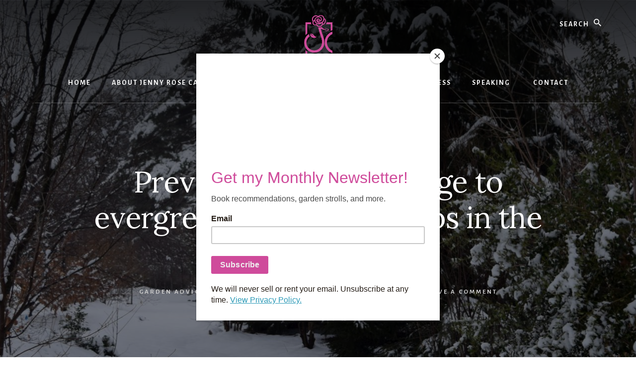

--- FILE ---
content_type: text/html; charset=UTF-8
request_url: https://jennyrosecarey.com/preventing-snow-damage-to-evergreen-trees-and-shrubs-in-the-snow/
body_size: 30170
content:
<!DOCTYPE html>
<html lang="en-US">
<head >
<meta charset="UTF-8" />
<meta name="viewport" content="width=device-width, initial-scale=1" />
<meta name='robots' content='index, follow, max-image-preview:large, max-snippet:-1, max-video-preview:-1' />

	<!-- This site is optimized with the Yoast SEO plugin v26.8 - https://yoast.com/product/yoast-seo-wordpress/ -->
	<title>Preventing snow damage to evergreen trees and shrubs in the snow - Jenny Rose Carey</title>
	<link rel="canonical" href="https://jennyrosecarey.com/preventing-snow-damage-to-evergreen-trees-and-shrubs-in-the-snow/" />
	<meta property="og:locale" content="en_US" />
	<meta property="og:type" content="article" />
	<meta property="og:title" content="Preventing snow damage to evergreen trees and shrubs in the snow - Jenny Rose Carey" />
	<meta property="og:description" content="With one heavy wet snow this week and two more larger snowfalls expected, it is time to think of ways to prevent snow damage to your trees and shrubs. The first way is smart plant choice, and coniferous evergreens with needles are one of the best for a snowy climate. Not only are many of [&hellip;]" />
	<meta property="og:url" content="https://jennyrosecarey.com/preventing-snow-damage-to-evergreen-trees-and-shrubs-in-the-snow/" />
	<meta property="og:site_name" content="Jenny Rose Carey" />
	<meta property="article:published_time" content="2015-01-25T23:34:27+00:00" />
	<meta property="og:image" content="https://beforeyougarden.files.wordpress.com/2015/01/dsc_0062.jpg" />
	<meta name="author" content="jennyrosecarey" />
	<meta name="twitter:card" content="summary_large_image" />
	<meta name="twitter:label1" content="Written by" />
	<meta name="twitter:data1" content="jennyrosecarey" />
	<meta name="twitter:label2" content="Est. reading time" />
	<meta name="twitter:data2" content="2 minutes" />
	<script type="application/ld+json" class="yoast-schema-graph">{"@context":"https://schema.org","@graph":[{"@type":"Article","@id":"https://jennyrosecarey.com/preventing-snow-damage-to-evergreen-trees-and-shrubs-in-the-snow/#article","isPartOf":{"@id":"https://jennyrosecarey.com/preventing-snow-damage-to-evergreen-trees-and-shrubs-in-the-snow/"},"author":{"name":"jennyrosecarey","@id":"https://jennyrosecarey.com/#/schema/person/5ca598bd76f69b649a5e7993c034e5fb"},"headline":"Preventing snow damage to evergreen trees and shrubs in the snow","datePublished":"2015-01-25T23:34:27+00:00","mainEntityOfPage":{"@id":"https://jennyrosecarey.com/preventing-snow-damage-to-evergreen-trees-and-shrubs-in-the-snow/"},"wordCount":414,"commentCount":0,"publisher":{"@id":"https://jennyrosecarey.com/#organization"},"image":{"@id":"https://jennyrosecarey.com/preventing-snow-damage-to-evergreen-trees-and-shrubs-in-the-snow/#primaryimage"},"thumbnailUrl":"https://jennyrosecarey.com/wp-content/uploads/2015/01/dsc_0001-scaled.jpg","keywords":["Ice on plants","Northview Garden","snow damage to shrubs","snow on flowers","Snowy garden"],"articleSection":["Garden Advice","Gardens"],"inLanguage":"en-US","potentialAction":[{"@type":"CommentAction","name":"Comment","target":["https://jennyrosecarey.com/preventing-snow-damage-to-evergreen-trees-and-shrubs-in-the-snow/#respond"]}]},{"@type":"WebPage","@id":"https://jennyrosecarey.com/preventing-snow-damage-to-evergreen-trees-and-shrubs-in-the-snow/","url":"https://jennyrosecarey.com/preventing-snow-damage-to-evergreen-trees-and-shrubs-in-the-snow/","name":"Preventing snow damage to evergreen trees and shrubs in the snow - Jenny Rose Carey","isPartOf":{"@id":"https://jennyrosecarey.com/#website"},"primaryImageOfPage":{"@id":"https://jennyrosecarey.com/preventing-snow-damage-to-evergreen-trees-and-shrubs-in-the-snow/#primaryimage"},"image":{"@id":"https://jennyrosecarey.com/preventing-snow-damage-to-evergreen-trees-and-shrubs-in-the-snow/#primaryimage"},"thumbnailUrl":"https://jennyrosecarey.com/wp-content/uploads/2015/01/dsc_0001-scaled.jpg","datePublished":"2015-01-25T23:34:27+00:00","breadcrumb":{"@id":"https://jennyrosecarey.com/preventing-snow-damage-to-evergreen-trees-and-shrubs-in-the-snow/#breadcrumb"},"inLanguage":"en-US","potentialAction":[{"@type":"ReadAction","target":["https://jennyrosecarey.com/preventing-snow-damage-to-evergreen-trees-and-shrubs-in-the-snow/"]}]},{"@type":"ImageObject","inLanguage":"en-US","@id":"https://jennyrosecarey.com/preventing-snow-damage-to-evergreen-trees-and-shrubs-in-the-snow/#primaryimage","url":"https://jennyrosecarey.com/wp-content/uploads/2015/01/dsc_0001-scaled.jpg","contentUrl":"https://jennyrosecarey.com/wp-content/uploads/2015/01/dsc_0001-scaled.jpg","width":1707,"height":2560,"caption":"Snowy evergreen trees in the Winter Walk at Northview garden"},{"@type":"BreadcrumbList","@id":"https://jennyrosecarey.com/preventing-snow-damage-to-evergreen-trees-and-shrubs-in-the-snow/#breadcrumb","itemListElement":[{"@type":"ListItem","position":1,"name":"Home","item":"https://jennyrosecarey.com/"},{"@type":"ListItem","position":2,"name":"Blog","item":"https://jennyrosecarey.com/blog/"},{"@type":"ListItem","position":3,"name":"Preventing snow damage to evergreen trees and shrubs in the snow"}]},{"@type":"WebSite","@id":"https://jennyrosecarey.com/#website","url":"https://jennyrosecarey.com/","name":"Jenny Rose Carey","description":"Dazzling Plants, Design Ideas, and Proven Techniques for Your Shady Garden","publisher":{"@id":"https://jennyrosecarey.com/#organization"},"potentialAction":[{"@type":"SearchAction","target":{"@type":"EntryPoint","urlTemplate":"https://jennyrosecarey.com/?s={search_term_string}"},"query-input":{"@type":"PropertyValueSpecification","valueRequired":true,"valueName":"search_term_string"}}],"inLanguage":"en-US"},{"@type":"Organization","@id":"https://jennyrosecarey.com/#organization","name":"Jenny Rose Carey","url":"https://jennyrosecarey.com/","logo":{"@type":"ImageObject","inLanguage":"en-US","@id":"https://jennyrosecarey.com/#/schema/logo/image/","url":"https://jennyrosecarey.com/wp-content/uploads/2022/05/cropped-jrcLogo_clean.png","contentUrl":"https://jennyrosecarey.com/wp-content/uploads/2022/05/cropped-jrcLogo_clean.png","width":199,"height":313,"caption":"Jenny Rose Carey"},"image":{"@id":"https://jennyrosecarey.com/#/schema/logo/image/"}},{"@type":"Person","@id":"https://jennyrosecarey.com/#/schema/person/5ca598bd76f69b649a5e7993c034e5fb","name":"jennyrosecarey","image":{"@type":"ImageObject","inLanguage":"en-US","@id":"https://jennyrosecarey.com/#/schema/person/image/","url":"https://secure.gravatar.com/avatar/49b2c428e25a8b5bb43f2c721a701f3a0b25fc774ae7364499ce48da66978b30?s=96&d=mm&r=g","contentUrl":"https://secure.gravatar.com/avatar/49b2c428e25a8b5bb43f2c721a701f3a0b25fc774ae7364499ce48da66978b30?s=96&d=mm&r=g","caption":"jennyrosecarey"},"url":"https://jennyrosecarey.com/author/jennyrosecarey/"}]}</script>
	<!-- / Yoast SEO plugin. -->


<link rel='dns-prefetch' href='//static.addtoany.com' />
<link rel='dns-prefetch' href='//fonts.googleapis.com' />
<link rel='dns-prefetch' href='//unpkg.com' />
<link rel='dns-prefetch' href='//use.fontawesome.com' />
<link href='https://fonts.gstatic.com' crossorigin rel='preconnect' />
<link rel="alternate" type="application/rss+xml" title="Jenny Rose Carey &raquo; Feed" href="https://jennyrosecarey.com/feed/" />
<link rel="alternate" type="application/rss+xml" title="Jenny Rose Carey &raquo; Comments Feed" href="https://jennyrosecarey.com/comments/feed/" />
<link rel="alternate" type="application/rss+xml" title="Jenny Rose Carey &raquo; Preventing snow damage to evergreen trees and shrubs in the snow Comments Feed" href="https://jennyrosecarey.com/preventing-snow-damage-to-evergreen-trees-and-shrubs-in-the-snow/feed/" />
<link rel="alternate" title="oEmbed (JSON)" type="application/json+oembed" href="https://jennyrosecarey.com/wp-json/oembed/1.0/embed?url=https%3A%2F%2Fjennyrosecarey.com%2Fpreventing-snow-damage-to-evergreen-trees-and-shrubs-in-the-snow%2F" />
<link rel="alternate" title="oEmbed (XML)" type="text/xml+oembed" href="https://jennyrosecarey.com/wp-json/oembed/1.0/embed?url=https%3A%2F%2Fjennyrosecarey.com%2Fpreventing-snow-damage-to-evergreen-trees-and-shrubs-in-the-snow%2F&#038;format=xml" />
		<!-- This site uses the Google Analytics by MonsterInsights plugin v9.11.1 - Using Analytics tracking - https://www.monsterinsights.com/ -->
							<script src="//www.googletagmanager.com/gtag/js?id=G-EQ8LLTEJFY"  data-cfasync="false" data-wpfc-render="false" async></script>
			<script data-cfasync="false" data-wpfc-render="false">
				var mi_version = '9.11.1';
				var mi_track_user = true;
				var mi_no_track_reason = '';
								var MonsterInsightsDefaultLocations = {"page_location":"https:\/\/jennyrosecarey.com\/preventing-snow-damage-to-evergreen-trees-and-shrubs-in-the-snow\/"};
								MonsterInsightsDefaultLocations.page_location = window.location.href;
								if ( typeof MonsterInsightsPrivacyGuardFilter === 'function' ) {
					var MonsterInsightsLocations = (typeof MonsterInsightsExcludeQuery === 'object') ? MonsterInsightsPrivacyGuardFilter( MonsterInsightsExcludeQuery ) : MonsterInsightsPrivacyGuardFilter( MonsterInsightsDefaultLocations );
				} else {
					var MonsterInsightsLocations = (typeof MonsterInsightsExcludeQuery === 'object') ? MonsterInsightsExcludeQuery : MonsterInsightsDefaultLocations;
				}

								var disableStrs = [
										'ga-disable-G-EQ8LLTEJFY',
									];

				/* Function to detect opted out users */
				function __gtagTrackerIsOptedOut() {
					for (var index = 0; index < disableStrs.length; index++) {
						if (document.cookie.indexOf(disableStrs[index] + '=true') > -1) {
							return true;
						}
					}

					return false;
				}

				/* Disable tracking if the opt-out cookie exists. */
				if (__gtagTrackerIsOptedOut()) {
					for (var index = 0; index < disableStrs.length; index++) {
						window[disableStrs[index]] = true;
					}
				}

				/* Opt-out function */
				function __gtagTrackerOptout() {
					for (var index = 0; index < disableStrs.length; index++) {
						document.cookie = disableStrs[index] + '=true; expires=Thu, 31 Dec 2099 23:59:59 UTC; path=/';
						window[disableStrs[index]] = true;
					}
				}

				if ('undefined' === typeof gaOptout) {
					function gaOptout() {
						__gtagTrackerOptout();
					}
				}
								window.dataLayer = window.dataLayer || [];

				window.MonsterInsightsDualTracker = {
					helpers: {},
					trackers: {},
				};
				if (mi_track_user) {
					function __gtagDataLayer() {
						dataLayer.push(arguments);
					}

					function __gtagTracker(type, name, parameters) {
						if (!parameters) {
							parameters = {};
						}

						if (parameters.send_to) {
							__gtagDataLayer.apply(null, arguments);
							return;
						}

						if (type === 'event') {
														parameters.send_to = monsterinsights_frontend.v4_id;
							var hookName = name;
							if (typeof parameters['event_category'] !== 'undefined') {
								hookName = parameters['event_category'] + ':' + name;
							}

							if (typeof MonsterInsightsDualTracker.trackers[hookName] !== 'undefined') {
								MonsterInsightsDualTracker.trackers[hookName](parameters);
							} else {
								__gtagDataLayer('event', name, parameters);
							}
							
						} else {
							__gtagDataLayer.apply(null, arguments);
						}
					}

					__gtagTracker('js', new Date());
					__gtagTracker('set', {
						'developer_id.dZGIzZG': true,
											});
					if ( MonsterInsightsLocations.page_location ) {
						__gtagTracker('set', MonsterInsightsLocations);
					}
										__gtagTracker('config', 'G-EQ8LLTEJFY', {"forceSSL":"true","link_attribution":"true"} );
										window.gtag = __gtagTracker;										(function () {
						/* https://developers.google.com/analytics/devguides/collection/analyticsjs/ */
						/* ga and __gaTracker compatibility shim. */
						var noopfn = function () {
							return null;
						};
						var newtracker = function () {
							return new Tracker();
						};
						var Tracker = function () {
							return null;
						};
						var p = Tracker.prototype;
						p.get = noopfn;
						p.set = noopfn;
						p.send = function () {
							var args = Array.prototype.slice.call(arguments);
							args.unshift('send');
							__gaTracker.apply(null, args);
						};
						var __gaTracker = function () {
							var len = arguments.length;
							if (len === 0) {
								return;
							}
							var f = arguments[len - 1];
							if (typeof f !== 'object' || f === null || typeof f.hitCallback !== 'function') {
								if ('send' === arguments[0]) {
									var hitConverted, hitObject = false, action;
									if ('event' === arguments[1]) {
										if ('undefined' !== typeof arguments[3]) {
											hitObject = {
												'eventAction': arguments[3],
												'eventCategory': arguments[2],
												'eventLabel': arguments[4],
												'value': arguments[5] ? arguments[5] : 1,
											}
										}
									}
									if ('pageview' === arguments[1]) {
										if ('undefined' !== typeof arguments[2]) {
											hitObject = {
												'eventAction': 'page_view',
												'page_path': arguments[2],
											}
										}
									}
									if (typeof arguments[2] === 'object') {
										hitObject = arguments[2];
									}
									if (typeof arguments[5] === 'object') {
										Object.assign(hitObject, arguments[5]);
									}
									if ('undefined' !== typeof arguments[1].hitType) {
										hitObject = arguments[1];
										if ('pageview' === hitObject.hitType) {
											hitObject.eventAction = 'page_view';
										}
									}
									if (hitObject) {
										action = 'timing' === arguments[1].hitType ? 'timing_complete' : hitObject.eventAction;
										hitConverted = mapArgs(hitObject);
										__gtagTracker('event', action, hitConverted);
									}
								}
								return;
							}

							function mapArgs(args) {
								var arg, hit = {};
								var gaMap = {
									'eventCategory': 'event_category',
									'eventAction': 'event_action',
									'eventLabel': 'event_label',
									'eventValue': 'event_value',
									'nonInteraction': 'non_interaction',
									'timingCategory': 'event_category',
									'timingVar': 'name',
									'timingValue': 'value',
									'timingLabel': 'event_label',
									'page': 'page_path',
									'location': 'page_location',
									'title': 'page_title',
									'referrer' : 'page_referrer',
								};
								for (arg in args) {
																		if (!(!args.hasOwnProperty(arg) || !gaMap.hasOwnProperty(arg))) {
										hit[gaMap[arg]] = args[arg];
									} else {
										hit[arg] = args[arg];
									}
								}
								return hit;
							}

							try {
								f.hitCallback();
							} catch (ex) {
							}
						};
						__gaTracker.create = newtracker;
						__gaTracker.getByName = newtracker;
						__gaTracker.getAll = function () {
							return [];
						};
						__gaTracker.remove = noopfn;
						__gaTracker.loaded = true;
						window['__gaTracker'] = __gaTracker;
					})();
									} else {
										console.log("");
					(function () {
						function __gtagTracker() {
							return null;
						}

						window['__gtagTracker'] = __gtagTracker;
						window['gtag'] = __gtagTracker;
					})();
									}
			</script>
							<!-- / Google Analytics by MonsterInsights -->
		<style id='wp-img-auto-sizes-contain-inline-css'>
img:is([sizes=auto i],[sizes^="auto," i]){contain-intrinsic-size:3000px 1500px}
/*# sourceURL=wp-img-auto-sizes-contain-inline-css */
</style>
<link rel='stylesheet' id='genesis-blocks-style-css-css' href='https://jennyrosecarey.com/wp-content/plugins/genesis-blocks/dist/style-blocks.build.css?ver=1767374565' media='all' />
<link rel='stylesheet' id='wpra-lightbox-css' href='https://jennyrosecarey.com/wp-content/plugins/wp-rss-aggregator/core/css/jquery-colorbox.css?ver=1.4.33' media='all' />
<link rel='stylesheet' id='sbi_styles-css' href='https://jennyrosecarey.com/wp-content/plugins/instagram-feed/css/sbi-styles.min.css?ver=6.10.0' media='all' />
<link rel='stylesheet' id='essence-pro-css' href='https://jennyrosecarey.com/wp-content/themes/essence-pro/style.css?ver=1.5.1' media='all' />
<style id='essence-pro-inline-css'>


		.single .content .entry-content > p:first-of-type {
			font-size: 26px;
			letter-spacing: -0.7px;
		}

		

		a,
		h6,
		.gb-block-post-grid-title a:focus,
		.gb-block-post-grid-title a:hover,
		.entry-title a:focus,
		.entry-title a:hover,
		.menu-toggle:focus,
		.menu-toggle:hover,
		.off-screen-menu .genesis-nav-menu a:focus,
		.off-screen-menu .genesis-nav-menu a:hover,
		.off-screen-menu .current-menu-item > a,
		.sidebar .featured-content .entry-title a,
		.site-footer .current-menu-item > a,
		.site-footer .genesis-nav-menu a:focus,
		.site-footer .genesis-nav-menu a:hover,
		.sub-menu-toggle:focus,
		.sub-menu-toggle:hover {
			color: #e60299;
		}

		a.button.text,
		a.more-link.button.text,
		button.text,
		input[type="button"].text,
		input[type="reset"].text,
		input[type="submit"].text,
		.gb-block-post-grid a.gb-block-post-grid-more-link,
		.more-link,
		.pagination a:focus,
		.pagination a:hover,
		.pagination .active a {
			border-color: #e60299;
			color: #e60299;
		}

		button,
		input[type="button"],
		input[type="reset"],
		input[type="submit"],
		.footer-cta::before,
		.button,
		.error404 .site-inner::before,
		.page .site-inner::before,
		.sidebar .enews-widget input[type="submit"],
		.single .site-inner::before,
		.site-container div.wpforms-container-full .wpforms-form input[type="submit"],
		.site-container div.wpforms-container-full .wpforms-form button[type="submit"]	{
			background-color: #e60299;
			color: #ffffff;
		}

		@media only screen and (max-width: 1023px) {
			.genesis-responsive-menu .genesis-nav-menu a:focus,
			.genesis-responsive-menu .genesis-nav-menu a:hover {
				color: #e60299;
			}
		}

		
/*# sourceURL=essence-pro-inline-css */
</style>
<style id='wp-block-library-inline-css'>
:root{--wp-block-synced-color:#7a00df;--wp-block-synced-color--rgb:122,0,223;--wp-bound-block-color:var(--wp-block-synced-color);--wp-editor-canvas-background:#ddd;--wp-admin-theme-color:#007cba;--wp-admin-theme-color--rgb:0,124,186;--wp-admin-theme-color-darker-10:#006ba1;--wp-admin-theme-color-darker-10--rgb:0,107,160.5;--wp-admin-theme-color-darker-20:#005a87;--wp-admin-theme-color-darker-20--rgb:0,90,135;--wp-admin-border-width-focus:2px}@media (min-resolution:192dpi){:root{--wp-admin-border-width-focus:1.5px}}.wp-element-button{cursor:pointer}:root .has-very-light-gray-background-color{background-color:#eee}:root .has-very-dark-gray-background-color{background-color:#313131}:root .has-very-light-gray-color{color:#eee}:root .has-very-dark-gray-color{color:#313131}:root .has-vivid-green-cyan-to-vivid-cyan-blue-gradient-background{background:linear-gradient(135deg,#00d084,#0693e3)}:root .has-purple-crush-gradient-background{background:linear-gradient(135deg,#34e2e4,#4721fb 50%,#ab1dfe)}:root .has-hazy-dawn-gradient-background{background:linear-gradient(135deg,#faaca8,#dad0ec)}:root .has-subdued-olive-gradient-background{background:linear-gradient(135deg,#fafae1,#67a671)}:root .has-atomic-cream-gradient-background{background:linear-gradient(135deg,#fdd79a,#004a59)}:root .has-nightshade-gradient-background{background:linear-gradient(135deg,#330968,#31cdcf)}:root .has-midnight-gradient-background{background:linear-gradient(135deg,#020381,#2874fc)}:root{--wp--preset--font-size--normal:16px;--wp--preset--font-size--huge:42px}.has-regular-font-size{font-size:1em}.has-larger-font-size{font-size:2.625em}.has-normal-font-size{font-size:var(--wp--preset--font-size--normal)}.has-huge-font-size{font-size:var(--wp--preset--font-size--huge)}.has-text-align-center{text-align:center}.has-text-align-left{text-align:left}.has-text-align-right{text-align:right}.has-fit-text{white-space:nowrap!important}#end-resizable-editor-section{display:none}.aligncenter{clear:both}.items-justified-left{justify-content:flex-start}.items-justified-center{justify-content:center}.items-justified-right{justify-content:flex-end}.items-justified-space-between{justify-content:space-between}.screen-reader-text{border:0;clip-path:inset(50%);height:1px;margin:-1px;overflow:hidden;padding:0;position:absolute;width:1px;word-wrap:normal!important}.screen-reader-text:focus{background-color:#ddd;clip-path:none;color:#444;display:block;font-size:1em;height:auto;left:5px;line-height:normal;padding:15px 23px 14px;text-decoration:none;top:5px;width:auto;z-index:100000}html :where(.has-border-color){border-style:solid}html :where([style*=border-top-color]){border-top-style:solid}html :where([style*=border-right-color]){border-right-style:solid}html :where([style*=border-bottom-color]){border-bottom-style:solid}html :where([style*=border-left-color]){border-left-style:solid}html :where([style*=border-width]){border-style:solid}html :where([style*=border-top-width]){border-top-style:solid}html :where([style*=border-right-width]){border-right-style:solid}html :where([style*=border-bottom-width]){border-bottom-style:solid}html :where([style*=border-left-width]){border-left-style:solid}html :where(img[class*=wp-image-]){height:auto;max-width:100%}:where(figure){margin:0 0 1em}html :where(.is-position-sticky){--wp-admin--admin-bar--position-offset:var(--wp-admin--admin-bar--height,0px)}@media screen and (max-width:600px){html :where(.is-position-sticky){--wp-admin--admin-bar--position-offset:0px}}

/*# sourceURL=wp-block-library-inline-css */
</style><link rel='stylesheet' id='wc-blocks-style-css' href='https://jennyrosecarey.com/wp-content/plugins/woocommerce/assets/client/blocks/wc-blocks.css?ver=wc-10.4.3' media='all' />
<style id='global-styles-inline-css'>
:root{--wp--preset--aspect-ratio--square: 1;--wp--preset--aspect-ratio--4-3: 4/3;--wp--preset--aspect-ratio--3-4: 3/4;--wp--preset--aspect-ratio--3-2: 3/2;--wp--preset--aspect-ratio--2-3: 2/3;--wp--preset--aspect-ratio--16-9: 16/9;--wp--preset--aspect-ratio--9-16: 9/16;--wp--preset--color--black: #000000;--wp--preset--color--cyan-bluish-gray: #abb8c3;--wp--preset--color--white: #ffffff;--wp--preset--color--pale-pink: #f78da7;--wp--preset--color--vivid-red: #cf2e2e;--wp--preset--color--luminous-vivid-orange: #ff6900;--wp--preset--color--luminous-vivid-amber: #fcb900;--wp--preset--color--light-green-cyan: #7bdcb5;--wp--preset--color--vivid-green-cyan: #00d084;--wp--preset--color--pale-cyan-blue: #8ed1fc;--wp--preset--color--vivid-cyan-blue: #0693e3;--wp--preset--color--vivid-purple: #9b51e0;--wp--preset--color--theme-primary: #e60299;--wp--preset--gradient--vivid-cyan-blue-to-vivid-purple: linear-gradient(135deg,rgb(6,147,227) 0%,rgb(155,81,224) 100%);--wp--preset--gradient--light-green-cyan-to-vivid-green-cyan: linear-gradient(135deg,rgb(122,220,180) 0%,rgb(0,208,130) 100%);--wp--preset--gradient--luminous-vivid-amber-to-luminous-vivid-orange: linear-gradient(135deg,rgb(252,185,0) 0%,rgb(255,105,0) 100%);--wp--preset--gradient--luminous-vivid-orange-to-vivid-red: linear-gradient(135deg,rgb(255,105,0) 0%,rgb(207,46,46) 100%);--wp--preset--gradient--very-light-gray-to-cyan-bluish-gray: linear-gradient(135deg,rgb(238,238,238) 0%,rgb(169,184,195) 100%);--wp--preset--gradient--cool-to-warm-spectrum: linear-gradient(135deg,rgb(74,234,220) 0%,rgb(151,120,209) 20%,rgb(207,42,186) 40%,rgb(238,44,130) 60%,rgb(251,105,98) 80%,rgb(254,248,76) 100%);--wp--preset--gradient--blush-light-purple: linear-gradient(135deg,rgb(255,206,236) 0%,rgb(152,150,240) 100%);--wp--preset--gradient--blush-bordeaux: linear-gradient(135deg,rgb(254,205,165) 0%,rgb(254,45,45) 50%,rgb(107,0,62) 100%);--wp--preset--gradient--luminous-dusk: linear-gradient(135deg,rgb(255,203,112) 0%,rgb(199,81,192) 50%,rgb(65,88,208) 100%);--wp--preset--gradient--pale-ocean: linear-gradient(135deg,rgb(255,245,203) 0%,rgb(182,227,212) 50%,rgb(51,167,181) 100%);--wp--preset--gradient--electric-grass: linear-gradient(135deg,rgb(202,248,128) 0%,rgb(113,206,126) 100%);--wp--preset--gradient--midnight: linear-gradient(135deg,rgb(2,3,129) 0%,rgb(40,116,252) 100%);--wp--preset--font-size--small: 16px;--wp--preset--font-size--medium: 20px;--wp--preset--font-size--large: 24px;--wp--preset--font-size--x-large: 42px;--wp--preset--font-size--normal: 20px;--wp--preset--font-size--larger: 28px;--wp--preset--spacing--20: 0.44rem;--wp--preset--spacing--30: 0.67rem;--wp--preset--spacing--40: 1rem;--wp--preset--spacing--50: 1.5rem;--wp--preset--spacing--60: 2.25rem;--wp--preset--spacing--70: 3.38rem;--wp--preset--spacing--80: 5.06rem;--wp--preset--shadow--natural: 6px 6px 9px rgba(0, 0, 0, 0.2);--wp--preset--shadow--deep: 12px 12px 50px rgba(0, 0, 0, 0.4);--wp--preset--shadow--sharp: 6px 6px 0px rgba(0, 0, 0, 0.2);--wp--preset--shadow--outlined: 6px 6px 0px -3px rgb(255, 255, 255), 6px 6px rgb(0, 0, 0);--wp--preset--shadow--crisp: 6px 6px 0px rgb(0, 0, 0);}:where(.is-layout-flex){gap: 0.5em;}:where(.is-layout-grid){gap: 0.5em;}body .is-layout-flex{display: flex;}.is-layout-flex{flex-wrap: wrap;align-items: center;}.is-layout-flex > :is(*, div){margin: 0;}body .is-layout-grid{display: grid;}.is-layout-grid > :is(*, div){margin: 0;}:where(.wp-block-columns.is-layout-flex){gap: 2em;}:where(.wp-block-columns.is-layout-grid){gap: 2em;}:where(.wp-block-post-template.is-layout-flex){gap: 1.25em;}:where(.wp-block-post-template.is-layout-grid){gap: 1.25em;}.has-black-color{color: var(--wp--preset--color--black) !important;}.has-cyan-bluish-gray-color{color: var(--wp--preset--color--cyan-bluish-gray) !important;}.has-white-color{color: var(--wp--preset--color--white) !important;}.has-pale-pink-color{color: var(--wp--preset--color--pale-pink) !important;}.has-vivid-red-color{color: var(--wp--preset--color--vivid-red) !important;}.has-luminous-vivid-orange-color{color: var(--wp--preset--color--luminous-vivid-orange) !important;}.has-luminous-vivid-amber-color{color: var(--wp--preset--color--luminous-vivid-amber) !important;}.has-light-green-cyan-color{color: var(--wp--preset--color--light-green-cyan) !important;}.has-vivid-green-cyan-color{color: var(--wp--preset--color--vivid-green-cyan) !important;}.has-pale-cyan-blue-color{color: var(--wp--preset--color--pale-cyan-blue) !important;}.has-vivid-cyan-blue-color{color: var(--wp--preset--color--vivid-cyan-blue) !important;}.has-vivid-purple-color{color: var(--wp--preset--color--vivid-purple) !important;}.has-black-background-color{background-color: var(--wp--preset--color--black) !important;}.has-cyan-bluish-gray-background-color{background-color: var(--wp--preset--color--cyan-bluish-gray) !important;}.has-white-background-color{background-color: var(--wp--preset--color--white) !important;}.has-pale-pink-background-color{background-color: var(--wp--preset--color--pale-pink) !important;}.has-vivid-red-background-color{background-color: var(--wp--preset--color--vivid-red) !important;}.has-luminous-vivid-orange-background-color{background-color: var(--wp--preset--color--luminous-vivid-orange) !important;}.has-luminous-vivid-amber-background-color{background-color: var(--wp--preset--color--luminous-vivid-amber) !important;}.has-light-green-cyan-background-color{background-color: var(--wp--preset--color--light-green-cyan) !important;}.has-vivid-green-cyan-background-color{background-color: var(--wp--preset--color--vivid-green-cyan) !important;}.has-pale-cyan-blue-background-color{background-color: var(--wp--preset--color--pale-cyan-blue) !important;}.has-vivid-cyan-blue-background-color{background-color: var(--wp--preset--color--vivid-cyan-blue) !important;}.has-vivid-purple-background-color{background-color: var(--wp--preset--color--vivid-purple) !important;}.has-black-border-color{border-color: var(--wp--preset--color--black) !important;}.has-cyan-bluish-gray-border-color{border-color: var(--wp--preset--color--cyan-bluish-gray) !important;}.has-white-border-color{border-color: var(--wp--preset--color--white) !important;}.has-pale-pink-border-color{border-color: var(--wp--preset--color--pale-pink) !important;}.has-vivid-red-border-color{border-color: var(--wp--preset--color--vivid-red) !important;}.has-luminous-vivid-orange-border-color{border-color: var(--wp--preset--color--luminous-vivid-orange) !important;}.has-luminous-vivid-amber-border-color{border-color: var(--wp--preset--color--luminous-vivid-amber) !important;}.has-light-green-cyan-border-color{border-color: var(--wp--preset--color--light-green-cyan) !important;}.has-vivid-green-cyan-border-color{border-color: var(--wp--preset--color--vivid-green-cyan) !important;}.has-pale-cyan-blue-border-color{border-color: var(--wp--preset--color--pale-cyan-blue) !important;}.has-vivid-cyan-blue-border-color{border-color: var(--wp--preset--color--vivid-cyan-blue) !important;}.has-vivid-purple-border-color{border-color: var(--wp--preset--color--vivid-purple) !important;}.has-vivid-cyan-blue-to-vivid-purple-gradient-background{background: var(--wp--preset--gradient--vivid-cyan-blue-to-vivid-purple) !important;}.has-light-green-cyan-to-vivid-green-cyan-gradient-background{background: var(--wp--preset--gradient--light-green-cyan-to-vivid-green-cyan) !important;}.has-luminous-vivid-amber-to-luminous-vivid-orange-gradient-background{background: var(--wp--preset--gradient--luminous-vivid-amber-to-luminous-vivid-orange) !important;}.has-luminous-vivid-orange-to-vivid-red-gradient-background{background: var(--wp--preset--gradient--luminous-vivid-orange-to-vivid-red) !important;}.has-very-light-gray-to-cyan-bluish-gray-gradient-background{background: var(--wp--preset--gradient--very-light-gray-to-cyan-bluish-gray) !important;}.has-cool-to-warm-spectrum-gradient-background{background: var(--wp--preset--gradient--cool-to-warm-spectrum) !important;}.has-blush-light-purple-gradient-background{background: var(--wp--preset--gradient--blush-light-purple) !important;}.has-blush-bordeaux-gradient-background{background: var(--wp--preset--gradient--blush-bordeaux) !important;}.has-luminous-dusk-gradient-background{background: var(--wp--preset--gradient--luminous-dusk) !important;}.has-pale-ocean-gradient-background{background: var(--wp--preset--gradient--pale-ocean) !important;}.has-electric-grass-gradient-background{background: var(--wp--preset--gradient--electric-grass) !important;}.has-midnight-gradient-background{background: var(--wp--preset--gradient--midnight) !important;}.has-small-font-size{font-size: var(--wp--preset--font-size--small) !important;}.has-medium-font-size{font-size: var(--wp--preset--font-size--medium) !important;}.has-large-font-size{font-size: var(--wp--preset--font-size--large) !important;}.has-x-large-font-size{font-size: var(--wp--preset--font-size--x-large) !important;}
/*# sourceURL=global-styles-inline-css */
</style>

<style id='classic-theme-styles-inline-css'>
/*! This file is auto-generated */
.wp-block-button__link{color:#fff;background-color:#32373c;border-radius:9999px;box-shadow:none;text-decoration:none;padding:calc(.667em + 2px) calc(1.333em + 2px);font-size:1.125em}.wp-block-file__button{background:#32373c;color:#fff;text-decoration:none}
/*# sourceURL=/wp-includes/css/classic-themes.min.css */
</style>
<style id='font-awesome-svg-styles-default-inline-css'>
.svg-inline--fa {
  display: inline-block;
  height: 1em;
  overflow: visible;
  vertical-align: -.125em;
}
/*# sourceURL=font-awesome-svg-styles-default-inline-css */
</style>
<link rel='stylesheet' id='font-awesome-svg-styles-css' href='https://jennyrosecarey.com/wp-content/uploads/font-awesome/v6.5.1/css/svg-with-js.css' media='all' />
<style id='font-awesome-svg-styles-inline-css'>
   .wp-block-font-awesome-icon svg::before,
   .wp-rich-text-font-awesome-icon svg::before {content: unset;}
/*# sourceURL=font-awesome-svg-styles-inline-css */
</style>
<link rel='stylesheet' id='foobox-free-min-css' href='https://jennyrosecarey.com/wp-content/plugins/foobox-image-lightbox/free/css/foobox.free.min.css?ver=2.7.41' media='all' />
<link rel='stylesheet' id='woocommerce-layout-css' href='https://jennyrosecarey.com/wp-content/plugins/woocommerce/assets/css/woocommerce-layout.css?ver=10.4.3' media='all' />
<link rel='stylesheet' id='woocommerce-smallscreen-css' href='https://jennyrosecarey.com/wp-content/plugins/woocommerce/assets/css/woocommerce-smallscreen.css?ver=10.4.3' media='only screen and (max-width: 1400px)' />
<link rel='stylesheet' id='woocommerce-general-css' href='https://jennyrosecarey.com/wp-content/plugins/woocommerce/assets/css/woocommerce.css?ver=10.4.3' media='all' />
<link rel='stylesheet' id='essence-pro-woocommerce-styles-css' href='https://jennyrosecarey.com/wp-content/themes/essence-pro/lib/woocommerce/essence-woocommerce.css?ver=1.5.1' media='screen' />
<style id='essence-pro-woocommerce-styles-inline-css'>


		.woocommerce div.product p.price,
		.woocommerce div.product span.price,
		.woocommerce div.product .woocommerce-tabs ul.tabs li a:hover,
		.woocommerce div.product .woocommerce-tabs ul.tabs li a:focus,
		.woocommerce-error::before,
		.woocommerce-info::before,
		.woocommerce-message::before,
		.woocommerce ul.products li.product h3:hover,
		.woocommerce ul.products li.product h2:hover,
		.woocommerce ul.products li.product .price,
		.woocommerce .woocommerce-breadcrumb a:hover,
		.woocommerce .woocommerce-breadcrumb a:focus,
		.woocommerce .widget_layered_nav ul li.chosen a::before,
		.woocommerce .widget_layered_nav_filters ul li a::before,
		.woocommerce .widget_rating_filter ul li.chosen a::before,
		.woocommerce .widget_rating_filter ul li.chosen a::before {
			color: #e60299;
		}

		.woocommerce a.button,
		.woocommerce a.button.alt,
		.woocommerce button.button,
		.woocommerce button.button.alt,
		.woocommerce input.button,
		.woocommerce input.button.alt,
		.woocommerce input[type="submit"],
		.woocommerce input.button[type="submit"],
		.woocommerce #respond input#submit,
		.woocommerce #respond input#submit.alt,
		.woocommerce span.onsale,
		.woocommerce .woocommerce-tabs a.button,
		.woocommerce .woocommerce-product-details__short-description a.button,
		.single-product.woocommerce .site-inner:before {
			background-color: #e60299;
		}

		.woocommerce nav.woocommerce-pagination ul li a:focus,
		.woocommerce nav.woocommerce-pagination ul li a:hover,
		.woocommerce nav.woocommerce-pagination ul li span.current,
		.woocommerce .woocommerce-tabs a.button.text,
		.woocommerce .woocommerce-product-details__short-description a.button.text {
			border-color: #e60299;
			color: #e60299;
		}

		ul.woocommerce-error,
		.woocommerce-error,
		.woocommerce-info,
		.woocommerce-message {
			border-top-color: #e60299;
		}

	
/*# sourceURL=essence-pro-woocommerce-styles-inline-css */
</style>
<style id='woocommerce-inline-inline-css'>
.woocommerce form .form-row .required { visibility: visible; }
/*# sourceURL=woocommerce-inline-inline-css */
</style>
<link rel='stylesheet' id='essence-pro-fonts-css' href='https://fonts.googleapis.com/css?family=Alegreya+Sans%3A400%2C400i%2C700%7CLora%3A400%2C700&#038;display=swap&#038;ver=1.5.1' media='all' />
<link rel='stylesheet' id='ionicons-css' href='https://unpkg.com/ionicons@4.1.2/dist/css/ionicons.min.css?ver=1.5.1' media='all' />
<link rel='stylesheet' id='essence-pro-gutenberg-css' href='https://jennyrosecarey.com/wp-content/themes/essence-pro/lib/gutenberg/front-end.css?ver=1.5.1' media='all' />
<style id='essence-pro-gutenberg-inline-css'>
.gb-block-post-grid .gb-post-grid-items .gb-block-post-grid-title a:hover {
	color: #e60299;
}

.site-container .wp-block-button .wp-block-button__link {
	background-color: #e60299;
}

.wp-block-button .wp-block-button__link:not(.has-background),
.wp-block-button .wp-block-button__link:not(.has-background):focus,
.wp-block-button .wp-block-button__link:not(.has-background):hover {
	color: #ffffff;
}

.site-container .wp-block-button.is-style-outline .wp-block-button__link {
	color: #e60299;
}

.site-container .wp-block-button.is-style-outline .wp-block-button__link:focus,
.site-container .wp-block-button.is-style-outline .wp-block-button__link:hover {
	color: #ff25bc;
}		.site-container .has-small-font-size {
			font-size: 16px;
		}		.site-container .has-normal-font-size {
			font-size: 20px;
		}		.site-container .has-large-font-size {
			font-size: 24px;
		}		.site-container .has-larger-font-size {
			font-size: 28px;
		}		.site-container .has-theme-primary-color,
		.site-container .wp-block-button .wp-block-button__link.has-theme-primary-color,
		.site-container .wp-block-button.is-style-outline .wp-block-button__link.has-theme-primary-color {
			color: #e60299;
		}

		.site-container .has-theme-primary-background-color,
		.site-container .wp-block-button .wp-block-button__link.has-theme-primary-background-color,
		.site-container .wp-block-pullquote.is-style-solid-color.has-theme-primary-background-color {
			background-color: #e60299;
		}
/*# sourceURL=essence-pro-gutenberg-inline-css */
</style>
<link rel='stylesheet' id='font-awesome-official-css' href='https://use.fontawesome.com/releases/v6.5.1/css/all.css' media='all' integrity="sha384-t1nt8BQoYMLFN5p42tRAtuAAFQaCQODekUVeKKZrEnEyp4H2R0RHFz0KWpmj7i8g" crossorigin="anonymous" />
<link rel='stylesheet' id='addtoany-css' href='https://jennyrosecarey.com/wp-content/plugins/add-to-any/addtoany.min.css?ver=1.16' media='all' />
<link rel='stylesheet' id='font-awesome-official-v4shim-css' href='https://use.fontawesome.com/releases/v6.5.1/css/v4-shims.css' media='all' integrity="sha384-5Jfdy0XO8+vjCRofsSnGmxGSYjLfsjjTOABKxVr8BkfvlaAm14bIJc7Jcjfq/xQI" crossorigin="anonymous" />
<script src="https://jennyrosecarey.com/wp-content/plugins/google-analytics-for-wordpress/assets/js/frontend-gtag.min.js?ver=9.11.1" id="monsterinsights-frontend-script-js" async data-wp-strategy="async"></script>
<script data-cfasync="false" data-wpfc-render="false" id='monsterinsights-frontend-script-js-extra'>var monsterinsights_frontend = {"js_events_tracking":"true","download_extensions":"doc,pdf,ppt,zip,xls,docx,pptx,xlsx","inbound_paths":"[{\"path\":\"\\\/go\\\/\",\"label\":\"affiliate\"},{\"path\":\"\\\/recommend\\\/\",\"label\":\"affiliate\"}]","home_url":"https:\/\/jennyrosecarey.com","hash_tracking":"false","v4_id":"G-EQ8LLTEJFY"};</script>
<script id="addtoany-core-js-before">
window.a2a_config=window.a2a_config||{};a2a_config.callbacks=[];a2a_config.overlays=[];a2a_config.templates={};

//# sourceURL=addtoany-core-js-before
</script>
<script defer src="https://static.addtoany.com/menu/page.js" id="addtoany-core-js"></script>
<script src="https://jennyrosecarey.com/wp-includes/js/jquery/jquery.min.js?ver=3.7.1" id="jquery-core-js"></script>
<script src="https://jennyrosecarey.com/wp-includes/js/jquery/jquery-migrate.min.js?ver=3.4.1" id="jquery-migrate-js"></script>
<script defer src="https://jennyrosecarey.com/wp-content/plugins/add-to-any/addtoany.min.js?ver=1.1" id="addtoany-jquery-js"></script>
<script src="https://jennyrosecarey.com/wp-content/plugins/woocommerce/assets/js/jquery-blockui/jquery.blockUI.min.js?ver=2.7.0-wc.10.4.3" id="wc-jquery-blockui-js" defer data-wp-strategy="defer"></script>
<script id="wc-add-to-cart-js-extra">
var wc_add_to_cart_params = {"ajax_url":"/wp-admin/admin-ajax.php","wc_ajax_url":"/?wc-ajax=%%endpoint%%","i18n_view_cart":"View cart","cart_url":"https://jennyrosecarey.com/cart/","is_cart":"","cart_redirect_after_add":"yes"};
//# sourceURL=wc-add-to-cart-js-extra
</script>
<script src="https://jennyrosecarey.com/wp-content/plugins/woocommerce/assets/js/frontend/add-to-cart.min.js?ver=10.4.3" id="wc-add-to-cart-js" defer data-wp-strategy="defer"></script>
<script src="https://jennyrosecarey.com/wp-content/plugins/woocommerce/assets/js/js-cookie/js.cookie.min.js?ver=2.1.4-wc.10.4.3" id="wc-js-cookie-js" defer data-wp-strategy="defer"></script>
<script id="woocommerce-js-extra">
var woocommerce_params = {"ajax_url":"/wp-admin/admin-ajax.php","wc_ajax_url":"/?wc-ajax=%%endpoint%%","i18n_password_show":"Show password","i18n_password_hide":"Hide password"};
//# sourceURL=woocommerce-js-extra
</script>
<script src="https://jennyrosecarey.com/wp-content/plugins/woocommerce/assets/js/frontend/woocommerce.min.js?ver=10.4.3" id="woocommerce-js" defer data-wp-strategy="defer"></script>
<script id="foobox-free-min-js-before">
/* Run FooBox FREE (v2.7.41) */
var FOOBOX = window.FOOBOX = {
	ready: true,
	disableOthers: false,
	o: {wordpress: { enabled: true }, countMessage:'image %index of %total', captions: { dataTitle: ["captionTitle","title"], dataDesc: ["captionDesc","description"] }, rel: '', excludes:'.fbx-link,.nofoobox,.nolightbox,a[href*="pinterest.com/pin/create/button/"]', affiliate : { enabled: false }},
	selectors: [
		".foogallery-container.foogallery-lightbox-foobox", ".foogallery-container.foogallery-lightbox-foobox-free", ".gallery", ".wp-block-gallery", ".wp-caption", ".wp-block-image", "a:has(img[class*=wp-image-])", ".foobox"
	],
	pre: function( $ ){
		// Custom JavaScript (Pre)
		
	},
	post: function( $ ){
		// Custom JavaScript (Post)
		
		// Custom Captions Code
		
	},
	custom: function( $ ){
		// Custom Extra JS
		
	}
};
//# sourceURL=foobox-free-min-js-before
</script>
<script src="https://jennyrosecarey.com/wp-content/plugins/foobox-image-lightbox/free/js/foobox.free.min.js?ver=2.7.41" id="foobox-free-min-js"></script>
<link rel="https://api.w.org/" href="https://jennyrosecarey.com/wp-json/" /><link rel="alternate" title="JSON" type="application/json" href="https://jennyrosecarey.com/wp-json/wp/v2/posts/18425" /><link rel="EditURI" type="application/rsd+xml" title="RSD" href="https://jennyrosecarey.com/xmlrpc.php?rsd" />
<link rel='shortlink' href='https://jennyrosecarey.com/?p=18425' />
		<script type="text/javascript" async defer data-pin-color=""  data-pin-height="28"  data-pin-hover="true"
			src="https://jennyrosecarey.com/wp-content/plugins/pinterest-pin-it-button-on-image-hover-and-post/js/pinit.js"></script>
		<meta name="google-site-verification" content="QYg1oX3D1rovOxLywpXzx5JQgxPst4MBjNKSFvqBB3g" />	<noscript><style>.woocommerce-product-gallery{ opacity: 1 !important; }</style></noscript>
	<style type="text/css">.header-hero { background-image: linear-gradient(0deg, rgba(0,0,0,0.5) 50%, rgba(0,0,0,0.85) 100%), url(https://jennyrosecarey.com/wp-content/uploads/2015/01/dsc_0001-1600x800.jpg); }</style><link rel="icon" href="https://jennyrosecarey.com/wp-content/uploads/2022/05/cropped-JRC-Favicon-32x32.png" sizes="32x32" />
<link rel="icon" href="https://jennyrosecarey.com/wp-content/uploads/2022/05/cropped-JRC-Favicon-192x192.png" sizes="192x192" />
<link rel="apple-touch-icon" href="https://jennyrosecarey.com/wp-content/uploads/2022/05/cropped-JRC-Favicon-180x180.png" />
<meta name="msapplication-TileImage" content="https://jennyrosecarey.com/wp-content/uploads/2022/05/cropped-JRC-Favicon-270x270.png" />
		<style id="wp-custom-css">
			.widget ul > li a {
	color:#000000 !important;
}

.widget ul > li{
	color:#000000 !important;
}

.footer-cta .widget ul > li a{
	color:#ffffff !important;
}
.page-id-80503 .gb-container-content {
	    max-width: 100%!important;
}

#mc_embed_signup {
   
    width: 100%!important;
}
#mc_embed_signup .button {
    background-color: #e60299!important;
}
.nf-form-content input[type=submit],
	#mc_embed_signup .button:hover {
    background-color: #e60299!important;
}


#mc_embed_signup {
    background: transparent!important;
    color: white;
}
#mc_embed_signup .indicates-required, #mce-EMAIL-HELPERTEXT {
    display: none;
}

.fa-square-instagram {
	    font-size: 27px;
    position: relative;
    top: 1px;
}

#mce-EMAIL-HELPERTEXT {
    display: none!important;
}
.page-id-12 hundefined {
    font-size: 30px;
    font-family: Lora, Georgia, serif;
}

/* .page-id-12 .fa-youtube {
	    font-family: "Font Awesome 6 Brands";
    padding: 17px;
    height: 24px;
    width: 24px;
    display: inline-block;
}

.page-id-12  .fa-youtube:before {
    content: "\f167";
    position: relative;
    left: -11px;
    font-size: 21px;
    top: -1.1rem;
} */
.page-id-12 .wp-social-link-wordpress svg {
	display:none;
}
.page-id-12 .wp-social-link-wordpress a:before {
    content: "\f167";
    position: relative;
    font-size: 20px;
    height: 24px;
    width: 24px;
    font-family: "Font Awesome 6 Brands";
    display: flex;
    align-items: center;
    justify-content: center;
}

.wp-social-link-wordpress {
    background-color: #e40505;
    color: #fff;
}

.homepage-subscribe-form #mc_embed_signup {
	background: white!iMPORTANT;
    padding: 20px 20px;
    color: black;
    box-shadow: 3px 3px 11px black;
	
}

.lecture-Info-wrapper  ul li:hover {
    background: #e60299;
    color: white;
}

.lecture-Info-wrapper ul li {
    padding: 14px 20px;
    font-size: 18px;
    border-bottom: solid #e2e2e2 2px;
    list-style: none;
}

.lecture-Info-wrapper ul {
    padding-left: 0;
}


.faq-top-wrapper {
    box-shadow: 0px 4px 12px gray;
    z-index: 9999;
    border-radius: 14px;
}


.page-id-80570 .gb-slate-section-media-text img {
    box-shadow: 5px 5px 10px #d4cbd1;
	transition: ease-out 0.2s;
}
.page-id-80570 .gb-slate-section-media-text:hover img {
    box-shadow: 7px 5px 10px #e60299;
}


		</style>
		<style id="sccss">/* Enter Your Custom CSS Here */
/*Dynamic CSS  */

.hide {
	display:none;
}
	h2 {font-size: 30px!important;}

.newsletter-2-wrapper:before {
    position: absolute;
    background: url(https://jennyrosecarey.com/wp-content/uploads/2022/07/flower-bg.png);
    content: "";
    height: 100%;
    width: 100%;
    background-repeat: no-repeat;
    bottom: 0;
    background-size: contain;
}

.page-id-79839 .nav-primary .wrap {
    border-bottom: 0px solid rgba(255, 255, 255, 0.25);
}

.page-id-79839.page .site-inner {
		margin-top: 0px!important;
}
.page-id-79839 .site-header {
		
		 background: #061c00;
}
.page-id-11 .site-inner {
		background:white!important;
}

.page-id-79839 .hero-page-title{
   display:none!important;
}
.page-id-79839 .header-hero {
		padding-bottom: 0!important;
}

.page-id-80887 .gb-slate-section-media-text img {
    box-shadow: 5px 5px 10px #d4cbd1;
    transition: ease-out 0.2s;
}

.page-id-80887 .gb-slate-section-media-text:hover img {
    box-shadow: 7px 5px 10px #e60299;
}

.page-id-80887 .wp-block-media-text__content a {
    font-weight: normal !important;
    text-decoration: none;
}




.page-id-79836 .site-inner {
margin-top: -50px!important;
}

.entry-comments {
    padding: 0px 0;
}


.flexible-widgets .widget {
	padding-bottom: 0; margin-bottom: 0;
}


body {
	background-color: white!Important; line-height: 1.4;
}
.m-b0 {
	margin-bottom:0!important;
}
.m-t0 {
	margin-top:0!important;
}

/*WIDGET  */
.widget-area {
/* 			display: flex!important;	 */
		}
		
.widget-area .wrap{
    width: 90%!important;
}
		
		
#custom_html-3, #custom_html-4 {
    width: 100%!important;
    margin-left: 0;
}
.sidebar .widget {
	padding: 20px;
}


/* Feeds  */
.page-id-79910 #genesis-content {
   width: 760px;		
}


/* Content Boxes
------------------------------------------------------------ */
.content-box-blue,
.content-box-gray,
.content-box-green,
.content-box-purple,
.content-box-red,
.content-box-yellow {
    margin: 0 0 25px;
    overflow: hidden;
    padding: 20px;
}
.content-box-blue {
    background-color: #D8ECF7;
    border: 1px solid #AFCDE3;
}
.content-box-gray {
    background-color: #E2E2E2;
    border: 1px solid #BDBDBD;
}
.content-box-green {
    background-color: #D1F2C4;
    border: 1px solid #46F207;
}
.content-box-purple {
    background-color: #E2E2F9;
    border: 1px solid #BEBDE9;
}
.content-box-red {
    background-color: #F9DBDB;
    border: 1px solid #E9B3B3;
}
.content-box-yellow {
    background-color: #FEF5C4;
    border: 1px solid #FADF98;
}

.page.page-template-blocks .site-inner {
    width: 100%;
    max-width: 100%;

}
.page.full-width-content .entry-content .alignfull {
	    margin-left: 0;
    margin-right: 0;
    width: 100%;
    max-width: 100%;
}
.full-width-content .content {
	    max-width: 100%;
    width: 100%;
}
.title-area {
	margin: 0 auto;
    float: none;
}
/* END */

.page-id-79538 .site-inner {
   
    padding-right: 0;
    padding-left: 0;
}



.homepage-wrapper-1 .wp-block-media-text__media::before {
    content: "";
    background: #e60299;
    position: absolute;
    left: 50px;
    top: 16px;
    width: 360px;
    height: 360px;
    background-color: #e60299;
    z-index: 1;
}

.homepage-wrapper-1 img {
    border-radius: 0px 100px 0px;
    z-index: 1;
    position: relative;
}
.homepage-wrapper-1{
    padding-right: 30px;
    padding-left: 80px;
    padding-top: 3rem;
}

.no-off-screen-menu.wp-custom-logo .custom-logo {
       width: 10%;
    float: none;
}
/* .partner-area .gb-block-layout-column:last-child img {
    width: 33%;
} */
.partner-area .wp-block-image {
	text-align:center;
}
.site-container .wp-block-image figcaption {
	margin-bottom: 0!important;
}
.site-footer {
    
		    background: #061c00;
    padding: 20px 0;
    color: white;
}
.site-footer a {
		color:white;
}

#mc_embed_signup form {
		margin: 0!important;
}

.meet-author-wrapper img{
	  box-shadow: 5px 5px 10px #e60299!important;
}
.main-footer, #footer-cta {
    background: url(https://jennyrosecarey.com/wp-content/uploads/2022/03/leaf26.png), url(https://jennyrosecarey.com/wp-content/uploads/2022/03/leaf27.png);
    background-repeat: no-repeat;
    background-position: bottom right, top left;
    background-color: #0d3c00;
}
.footer-cta {
	margin-bottom: 0;
    margin-top: 3rem;
}
.footer-cta h4 {
font-size: 20px;
    color: white;
    font-weight: bold;
    text-align: left;
}
.footer-cta .widget {
	background-color: transparent;
}

.footer-cta .widget {
   padding: 70px 165px;
}
.footer-cta::before { display:none;}
.footer-bdr-top{
    border-top: 1px solid #23471a;
    padding-top: 25px;
}
.widget ul > li {
    margin-bottom: 0;
    padding-bottom: 0;
    font-size: 16px;
    color: white;
    text-align: left;
}
.widget ul > li a {
    color: white;
    text-decoration: none;
}
.page .site-inner{
/* 		padding-top:20px; */
		padding-bottom: 20px;
		padding-right: 30px;
		padding-left:30px;
}

.footer-cta .wrap{
		max-width:none;
}
.after-content-featured {
    margin-top: 0;
    
}

.single.content-sidebar .content {
	padding: 30px 30px;
}
.flexible-widgets .widget, .flexible-widgets .widget:last-of-type {
	margin-bottom: 0!important;
}

.blog .site-inner::before,
.category .site-inner::before{
    background-color: #e60299;
    color: #ffffff;
		content: "";
    display: block;
    height: 100px;
    margin: 0 auto;
    position: relative;
    width: 2px;
    z-index: 9; 
		top: -50px;
}
.category .site-inner,
.blog .site-inner {
    background: white;
}

@media only screen and (max-width: 860px){
.page.full-width-content .entry-content .alignfull, .single.full-width-content .entry-content .alignfull {
    max-width: 100%;
    margin: 0 0 0em;
}
}

/* Smartphones in portrait mode (0-479px) */
@media only screen and ( max-width: 479px ) {
		
		.homepage-wrapper-1 {
    padding-right: 30px;
    padding-left: 30px;

}
		
	.homepage-wrapper-1 .wp-block-media-text__media::before {
    content: "";
    background: #e60299;
    position: absolute;
    left: 4rem!important;
    top: 3rem;
    width: 10rem;
    height: 279px;
    background-color: #e60299;
    z-index: 1;
}
	.homeppage-wrapper-3 .wp-block-button {width: 100%!important;}
	
	.no-off-screen-menu.wp-custom-logo .custom-logo {
    width: 20%;
    float: none;
}
	.title-area {
    margin: initial;
    float: left;
}
	.footer-cta .widget {
    padding: 70px 40px;
}
	.homepage-wrapper-1 .wp-block-media-text__media::before {
		left: 15px;
	}
	.main-footer, #footer-cta {
    width: 100%;
}
	.footer-cta h4 {
		    margin-top: 15px;
	}
		.blog .site-inner::before, .category .site-inner::before {
				display:none;
		}
		.page-id-11 .site-inner {
				width:90%!important;
		}
}
		

</style><link rel='stylesheet' id='wc-stripe-blocks-checkout-style-css' href='https://jennyrosecarey.com/wp-content/plugins/woocommerce-gateway-stripe/build/upe-blocks.css?ver=5149cca93b0373758856' media='all' />
</head>
<body class="wp-singular post-template-default single single-post postid-18425 single-format-standard wp-custom-logo wp-embed-responsive wp-theme-genesis wp-child-theme-essence-pro theme-genesis woocommerce-no-js custom-header header-image header-full-width content-sidebar genesis-breadcrumbs-hidden header-menu no-off-screen-menu no-js">	<script>
	//<![CDATA[
	(function(){
		var c = document.body.classList;
		c.remove( 'no-js' );
		c.add( 'js' );
	})();
	//]]>
	</script>
	<div class="site-container"><ul class="genesis-skip-link"><li><a href="#hero-page-title" class="screen-reader-shortcut"> Skip to content</a></li><li><a href="#genesis-sidebar-primary" class="screen-reader-shortcut"> Skip to primary sidebar</a></li><li><a href="#after-content-featured" class="screen-reader-shortcut"> Skip to footer</a></li></ul><div class="header-hero"><header class="site-header"><div class="wrap"><div class="header-left"><form class="search-form" method="get" action="https://jennyrosecarey.com/" role="search"><label class="search-form-label screen-reader-text" for="searchform-1">Search</label><input class="search-form-input" type="search" name="s" id="searchform-1" placeholder="Search"><input class="search-form-submit" type="submit" value="Search"><meta content="https://jennyrosecarey.com/?s={s}"></form></div><div class="title-area"><a href="https://jennyrosecarey.com/" class="custom-logo-link" rel="home"><img width="199" height="313" src="https://jennyrosecarey.com/wp-content/uploads/2022/05/cropped-jrcLogo_clean.png" class="custom-logo" alt="Jenny Rose Carey" decoding="async" srcset="https://jennyrosecarey.com/wp-content/uploads/2022/05/cropped-jrcLogo_clean.png 199w, https://jennyrosecarey.com/wp-content/uploads/2022/05/cropped-jrcLogo_clean-191x300.png 191w" sizes="(max-width: 199px) 100vw, 199px" /></a><p class="site-title">Jenny Rose Carey</p><p class="site-description">Dazzling Plants, Design Ideas, and Proven Techniques for Your Shady Garden</p></div><nav class="nav-primary" aria-label="Main" id="genesis-nav-primary"><div class="wrap"><ul id="menu-header-menu" class="menu genesis-nav-menu menu-primary js-superfish"><li id="menu-item-142" class="menu-item menu-item-type-custom menu-item-object-custom menu-item-home menu-item-142"><a href="https://jennyrosecarey.com/"><span >Home</span></a></li>
<li id="menu-item-17" class="menu-item menu-item-type-post_type menu-item-object-page menu-item-17"><a href="https://jennyrosecarey.com/about/"><span >About Jenny Rose Carey</span></a></li>
<li id="menu-item-19" class="menu-item menu-item-type-post_type menu-item-object-page menu-item-19"><a href="https://jennyrosecarey.com/books/"><span >Books</span></a></li>
<li id="menu-item-20" class="menu-item menu-item-type-post_type menu-item-object-page menu-item-has-children menu-item-20"><a href="https://jennyrosecarey.com/northview-gardens/"><span >Northview Gardens</span></a>
<ul class="sub-menu">
	<li id="menu-item-79892" class="menu-item menu-item-type-post_type menu-item-object-page menu-item-79892"><a href="https://jennyrosecarey.com/northview-gardens/"><span >Northview Gardens</span></a></li>
	<li id="menu-item-80534" class="menu-item menu-item-type-post_type menu-item-object-page menu-item-80534"><a href="https://jennyrosecarey.com/faqs-for-tours-at-northview-gardens/"><span >Garden Visit FAQs</span></a></li>
</ul>
</li>
<li id="menu-item-65" class="menu-item menu-item-type-post_type menu-item-object-page current_page_parent menu-item-has-children menu-item-65"><a href="https://jennyrosecarey.com/blog/"><span >Blog</span></a>
<ul class="sub-menu">
	<li id="menu-item-79923" class="menu-item menu-item-type-post_type menu-item-object-page menu-item-79923"><a href="https://jennyrosecarey.com/feeds/"><span >Additional Blog Feeds</span></a></li>
</ul>
</li>
<li id="menu-item-80897" class="menu-item menu-item-type-post_type menu-item-object-page menu-item-80897"><a href="https://jennyrosecarey.com/press/"><span >Press</span></a></li>
<li id="menu-item-80612" class="menu-item menu-item-type-post_type menu-item-object-page menu-item-80612"><a href="https://jennyrosecarey.com/speaking/"><span >Speaking </span></a></li>
<li id="menu-item-18" class="menu-item menu-item-type-post_type menu-item-object-page menu-item-18"><a href="https://jennyrosecarey.com/contact-us/"><span >Contact</span></a></li>
</ul></div></nav></div></header><div class="hero-page-title" id="hero-page-title"><div class="wrap"><header class="entry-header"><h1 class="entry-title">Preventing snow damage to evergreen trees and shrubs in the snow</h1>
<p class="entry-meta"><span class="entry-categories"><a href="https://jennyrosecarey.com/category/garden-advice/" rel="category tag">Garden Advice</a>, <a href="https://jennyrosecarey.com/category/gardens/" rel="category tag">Gardens</a> &#047;</span> <time class="entry-time">January 25, 2015</time> <i class="byline">by</i> <span class="entry-author"><a href="https://jennyrosecarey.com/author/jennyrosecarey/" class="entry-author-link" rel="author"><span class="entry-author-name">jennyrosecarey</span></a></span> <span class="entry-comments-link">&#047; <a href="https://jennyrosecarey.com/preventing-snow-damage-to-evergreen-trees-and-shrubs-in-the-snow/#respond">Leave a Comment</a></span> </p></header></div></div></div><div class="site-inner"><div class="content-sidebar-wrap"><main class="content" id="genesis-content"><article class="post-18425 post type-post status-publish format-standard has-post-thumbnail category-garden-advice category-gardens tag-ice-on-plants tag-northview-garden tag-snow-damage-to-shrubs tag-snow-on-flowers tag-snowy-garden entry" aria-label="Preventing snow damage to evergreen trees and shrubs in the snow" itemref="hero-page-title"><div class="entry-content"><div class="addtoany_share_save_container addtoany_content addtoany_content_top"><div class="a2a_kit a2a_kit_size_32 addtoany_list" data-a2a-url="https://jennyrosecarey.com/preventing-snow-damage-to-evergreen-trees-and-shrubs-in-the-snow/" data-a2a-title="Preventing snow damage to evergreen trees and shrubs in the snow"><a class="a2a_button_pinterest" href="https://www.addtoany.com/add_to/pinterest?linkurl=https%3A%2F%2Fjennyrosecarey.com%2Fpreventing-snow-damage-to-evergreen-trees-and-shrubs-in-the-snow%2F&amp;linkname=Preventing%20snow%20damage%20to%20evergreen%20trees%20and%20shrubs%20in%20the%20snow" title="Pinterest" rel="nofollow noopener" target="_blank"></a><a class="a2a_button_facebook" href="https://www.addtoany.com/add_to/facebook?linkurl=https%3A%2F%2Fjennyrosecarey.com%2Fpreventing-snow-damage-to-evergreen-trees-and-shrubs-in-the-snow%2F&amp;linkname=Preventing%20snow%20damage%20to%20evergreen%20trees%20and%20shrubs%20in%20the%20snow" title="Facebook" rel="nofollow noopener" target="_blank"></a><a class="a2a_button_twitter" href="https://www.addtoany.com/add_to/twitter?linkurl=https%3A%2F%2Fjennyrosecarey.com%2Fpreventing-snow-damage-to-evergreen-trees-and-shrubs-in-the-snow%2F&amp;linkname=Preventing%20snow%20damage%20to%20evergreen%20trees%20and%20shrubs%20in%20the%20snow" title="Twitter" rel="nofollow noopener" target="_blank"></a><a class="a2a_dd addtoany_share_save addtoany_share" href="https://www.addtoany.com/share"></a></div></div><p>With one heavy wet snow this week and two more larger snowfalls expected, it is time to think of ways to prevent snow damage to your trees and shrubs. The first way is smart plant choice, and coniferous evergreens with needles are one of the best for a snowy climate. Not only are many of them very cold hardy but their shape sheds snow off their branches. Broad leaved evergreens, such as Cherry Laurel and evergreen hollies, have large surface areas to catch the snow and ice. A technique that we use to keep columnar trees upright is to use biodegradable twine and bind them up to keep the branches from splaying apart. The next technique is sensible pruning to keep the shrubs tight in shape, with hedges pruned slightly wider at the bottom, to shed the snow.</p>
<p>This last heavy wet snow was very clingy, as the temperature was right around freezing. Branches of many plants were bent down to the ground. In most cases, once the snow melts, they will spring back up, but exceptionally heavy snow loads like we had here in Pennsylvania last winter can crack the branch away from the trunk. We have resorted to bolting the branches of some shrubs like witch hazel back together again. It seems to have worked &#8211; just don&#8217;t look too closely.</p>
<p>Today was above freezing, so it allowed me some time to knock snow off some of the bushes that were snow covered; just in time for the next round of snow. It was lovely to be walking round the snowy garden, but there was a downside &#8211; as the snow comes off the bushes it has to go somewhere and today that seemed to be into my boots. Thawing out now.</p>
<figure id="attachment_18430" aria-describedby="caption-attachment-18430" style="width: 651px" class="wp-caption alignnone"><a href="https://jennyrosecarey.com/wp-content/uploads/2015/01/dsc_0062.jpg"><img decoding="async" class="size-full wp-image-18430" src="https://jennyrosecarey.com/wp-content/uploads/2015/01/dsc_0062.jpg" alt="Variegated boxwood with a topping of snow" width="651" height="434" /></a><figcaption id="caption-attachment-18430" class="wp-caption-text">Variegated boxwood with a topping of snow</figcaption></figure>
<figure id="attachment_18431" aria-describedby="caption-attachment-18431" style="width: 651px" class="wp-caption alignnone"><a href="https://jennyrosecarey.com/wp-content/uploads/2015/01/dsc_0080.jpg"><img loading="lazy" decoding="async" class="size-full wp-image-18431" src="https://jennyrosecarey.com/wp-content/uploads/2015/01/dsc_0080.jpg" alt="Cupressus arizonica 'Blue Ice' outlined in snow" width="651" height="977" /></a><figcaption id="caption-attachment-18431" class="wp-caption-text">Cupressus arizonica &#8216;Blue Ice&#8217; outlined in snow</figcaption></figure>
<figure id="attachment_18432" aria-describedby="caption-attachment-18432" style="width: 651px" class="wp-caption alignnone"><a href="https://jennyrosecarey.com/wp-content/uploads/2015/01/dsc_0202.jpg"><img loading="lazy" decoding="async" class="size-full wp-image-18432" src="https://jennyrosecarey.com/wp-content/uploads/2015/01/dsc_0202.jpg" alt="Evergreen Holly weighed down by a load of snow" width="651" height="977" /></a><figcaption id="caption-attachment-18432" class="wp-caption-text">Evergreen Holly weighed down by a load of snow</figcaption></figure>
<figure id="attachment_18433" aria-describedby="caption-attachment-18433" style="width: 651px" class="wp-caption alignnone"><a href="https://jennyrosecarey.com/wp-content/uploads/2015/01/dsc_0210.jpg"><img loading="lazy" decoding="async" class="size-full wp-image-18433" src="https://jennyrosecarey.com/wp-content/uploads/2015/01/dsc_0210.jpg" alt="Cherry Laurel in the snow" width="651" height="977" /></a><figcaption id="caption-attachment-18433" class="wp-caption-text">Cherry Laurel in the snow</figcaption></figure>
<figure id="attachment_18429" aria-describedby="caption-attachment-18429" style="width: 651px" class="wp-caption alignnone"><a href="https://jennyrosecarey.com/wp-content/uploads/2015/01/dsc_0054.jpg"><img loading="lazy" decoding="async" class="size-full wp-image-18429" src="https://jennyrosecarey.com/wp-content/uploads/2015/01/dsc_0054.jpg" alt="Snow outlines the bridge and trees in the Sunset Garden At Northview" width="651" height="977" /></a><figcaption id="caption-attachment-18429" class="wp-caption-text">Snow outlines the bridge and trees in the Sunset Garden At Northview</figcaption></figure>
<p><a href="https://jennyrosecarey.com/wp-content/uploads/2015/01/dsc_0011.jpg"><img loading="lazy" decoding="async" class="size-full wp-image-18427" src="https://jennyrosecarey.com/wp-content/uploads/2015/01/dsc_0011.jpg" alt="Evergreen needles are designed to shed loads of snow but this wet snow clings on top of the branches" width="651" height="977" /></a></p>
<p>Evergreen needles are designed to shed loads of snow but this wet snow clings on top of the branches</p>
<figure id="attachment_18428" aria-describedby="caption-attachment-18428" style="width: 651px" class="wp-caption alignnone"><a href="https://jennyrosecarey.com/wp-content/uploads/2015/01/dsc_0056.jpg"><img loading="lazy" decoding="async" class="size-full wp-image-18428" src="https://jennyrosecarey.com/wp-content/uploads/2015/01/dsc_0056.jpg" alt="Scots Pine outlined in snow (Pinus sylvestris)" width="651" height="977" /></a><figcaption id="caption-attachment-18428" class="wp-caption-text">Scots Pine outlined in snow (Pinus sylvestris)</figcaption></figure>
</div></article><h2 class="screen-reader-text">Reader Interactions</h2>	<div id="respond" class="comment-respond">
		<h3 id="reply-title" class="comment-reply-title">Leave a Reply <small><a rel="nofollow" id="cancel-comment-reply-link" href="/preventing-snow-damage-to-evergreen-trees-and-shrubs-in-the-snow/#respond" style="display:none;">Cancel reply</a></small></h3><form action="https://jennyrosecarey.com/wp-comments-post.php?wpe-comment-post=jrcwebiste" method="post" id="commentform" class="comment-form"><p class="comment-notes"><span id="email-notes">Your email address will not be published.</span> <span class="required-field-message">Required fields are marked <span class="required">*</span></span></p><p class="comment-form-comment"><label for="comment">Comment <span class="required">*</span></label> <textarea id="comment" name="comment" cols="45" rows="8" maxlength="65525" required></textarea></p><p class="comment-form-author"><label for="author">Name <span class="required">*</span></label> <input id="author" name="author" type="text" value="" size="30" maxlength="245" autocomplete="name" required /></p>
<p class="comment-form-email"><label for="email">Email <span class="required">*</span></label> <input id="email" name="email" type="email" value="" size="30" maxlength="100" aria-describedby="email-notes" autocomplete="email" required /></p>
<p class="comment-form-url"><label for="url">Website</label> <input id="url" name="url" type="url" value="" size="30" maxlength="200" autocomplete="url" /></p>
<p class="comment-form-cookies-consent"><input id="wp-comment-cookies-consent" name="wp-comment-cookies-consent" type="checkbox" value="yes" /> <label for="wp-comment-cookies-consent">Save my name, email, and website in this browser for the next time I comment.</label></p>
<p class="form-submit"><input name="submit" type="submit" id="submit" class="submit" value="Post Comment" /> <input type='hidden' name='comment_post_ID' value='18425' id='comment_post_ID' />
<input type='hidden' name='comment_parent' id='comment_parent' value='0' />
</p></form>	</div><!-- #respond -->
	</main><aside class="sidebar sidebar-primary widget-area" role="complementary" aria-label="Primary Sidebar" id="genesis-sidebar-primary"><h2 class="genesis-sidebar-title screen-reader-text">Primary Sidebar</h2><section id="search-2" class="widget widget_search"><div class="widget-wrap"><h3 class="widgettitle widget-title">Search</h3>
<form class="search-form" method="get" action="https://jennyrosecarey.com/" role="search"><label class="search-form-label screen-reader-text" for="searchform-2">Search</label><input class="search-form-input" type="search" name="s" id="searchform-2" placeholder="Search"><input class="search-form-submit" type="submit" value="Search"><meta content="https://jennyrosecarey.com/?s={s}"></form></div></section>
<section id="categories-2" class="widget widget_categories"><div class="widget-wrap"><h3 class="widgettitle widget-title">Categories</h3>

			<ul>
					<li class="cat-item cat-item-30"><a href="https://jennyrosecarey.com/category/announcements/">Announcements</a> (1)
</li>
	<li class="cat-item cat-item-49"><a href="https://jennyrosecarey.com/category/blog/">Blog</a> (32)
</li>
	<li class="cat-item cat-item-160"><a href="https://jennyrosecarey.com/category/garden-advice/">Garden Advice</a> (14)
</li>
	<li class="cat-item cat-item-59"><a href="https://jennyrosecarey.com/category/garden-at-home/">Garden At Home</a> (9)
</li>
	<li class="cat-item cat-item-308"><a href="https://jennyrosecarey.com/category/garden-books/">Garden Books</a> (4)
</li>
	<li class="cat-item cat-item-72"><a href="https://jennyrosecarey.com/category/garden-design/">Garden Design</a> (4)
</li>
	<li class="cat-item cat-item-37"><a href="https://jennyrosecarey.com/category/garden-history/">Garden History</a> (2)
</li>
	<li class="cat-item cat-item-69"><a href="https://jennyrosecarey.com/category/garden-stories/">Garden Stories</a> (2)
</li>
	<li class="cat-item cat-item-70"><a href="https://jennyrosecarey.com/category/garden-visits/">Garden Visits</a> (8)
</li>
	<li class="cat-item cat-item-56"><a href="https://jennyrosecarey.com/category/gardens/">Gardens</a> (57)
</li>
	<li class="cat-item cat-item-357"><a href="https://jennyrosecarey.com/category/newsletter/">Newsletter</a> (13)
</li>
	<li class="cat-item cat-item-1"><a href="https://jennyrosecarey.com/category/uncategorized/">Uncategorized</a> (1)
</li>
			</ul>

			</div></section>
<section id="media_image-3" class="widget widget_media_image"><div class="widget-wrap"><h3 class="widgettitle widget-title">Glorious Shade</h3>
<a href="https://jennyrosecarey.com/books/"><img width="243" height="300" src="https://jennyrosecarey.com/wp-content/uploads/2022/04/glorious-shade-book02-243x300.png" class="image wp-image-79669  attachment-medium size-medium" alt="" style="max-width: 100%; height: auto;" decoding="async" loading="lazy" srcset="https://jennyrosecarey.com/wp-content/uploads/2022/04/glorious-shade-book02-243x300.png 243w, https://jennyrosecarey.com/wp-content/uploads/2022/04/glorious-shade-book02.png 347w" sizes="auto, (max-width: 243px) 100vw, 243px" /></a></div></section>
<section id="media_image-2" class="widget widget_media_image"><div class="widget-wrap"><h3 class="widgettitle widget-title">The Ultimate Flower Gardener&#8217;s Guide</h3>
<a href="https://jennyrosecarey.com/books/"><img width="240" height="300" src="https://jennyrosecarey.com/wp-content/uploads/2022/06/The-Ultimate-Flower-Gardeners-Guide-240x300.png" class="image wp-image-79832  attachment-medium size-medium" alt="" style="max-width: 100%; height: auto;" decoding="async" loading="lazy" srcset="https://jennyrosecarey.com/wp-content/uploads/2022/06/The-Ultimate-Flower-Gardeners-Guide-240x300.png 240w, https://jennyrosecarey.com/wp-content/uploads/2022/06/The-Ultimate-Flower-Gardeners-Guide-818x1024.png 818w, https://jennyrosecarey.com/wp-content/uploads/2022/06/The-Ultimate-Flower-Gardeners-Guide-768x962.png 768w, https://jennyrosecarey.com/wp-content/uploads/2022/06/The-Ultimate-Flower-Gardeners-Guide-690x864.png 690w, https://jennyrosecarey.com/wp-content/uploads/2022/06/The-Ultimate-Flower-Gardeners-Guide.png 968w" sizes="auto, (max-width: 240px) 100vw, 240px" /></a></div></section>
</aside></div></div><h2 class="screen-reader-text">More Content</h2><div id="after-content-featured" class="after-content-featured"><div class="flexible-widgets widget-area  widget-full"><div class="wrap"><section id="custom_html-3" class="widget_text widget widget_custom_html"><div class="widget_text widget-wrap"><div class="textwidget custom-html-widget">
<div id="sb_instagram"  class="sbi sbi_mob_col_1 sbi_tab_col_2 sbi_col_4 sbi_width_resp" style="padding-bottom: 10px;"	 data-feedid="*1"  data-res="auto" data-cols="4" data-colsmobile="1" data-colstablet="2" data-num="8" data-nummobile="8" data-item-padding="5"	 data-shortcode-atts="{&quot;feed&quot;:&quot;1&quot;}"  data-postid="18425" data-locatornonce="d308031ff8" data-imageaspectratio="1:1" data-sbi-flags="favorLocal">
	<div class="sb_instagram_header  sbi_medium"   >
	<a class="sbi_header_link" target="_blank"
	   rel="nofollow noopener" href="https://www.instagram.com/northviewgarden/" title="@northviewgarden">
		<div class="sbi_header_text">
			<div class="sbi_header_img"  data-avatar-url="https://scontent-ord5-3.cdninstagram.com/v/t51.82787-19/534299870_18424061776099481_4851777946444042457_n.jpg?stp=dst-jpg_s206x206_tt6&amp;_nc_cat=107&amp;ccb=7-5&amp;_nc_sid=bf7eb4&amp;efg=eyJ2ZW5jb2RlX3RhZyI6InByb2ZpbGVfcGljLnd3dy4xMDgwLkMzIn0%3D&amp;_nc_ohc=z0kLlhzoDfIQ7kNvwF_uClt&amp;_nc_oc=AdlexN3hWty3kzvrHbZqxI1r3uP8BEu3nAyje3dj97964mc4FeUcellevtSDtXDBrQM&amp;_nc_zt=24&amp;_nc_ht=scontent-ord5-3.cdninstagram.com&amp;edm=AP4hL3IEAAAA&amp;_nc_gid=YA32UGHIJl9x404IHVroHA&amp;_nc_tpa=Q5bMBQHzx6jMmfdW7U3FD51JskAHnaWKvWhcI7tsOsdraYzNIsPX2KOVYfJ1x-FFkywRS-QOrRcwOb9B6g&amp;oh=00_Afqztq7_iR2nzFYSGRYFe5Pzs8cKs2Z6bruv_xLdtiPwhg&amp;oe=698033A4">
									<div class="sbi_header_img_hover"  ><svg class="sbi_new_logo fa-instagram fa-w-14" aria-hidden="true" data-fa-processed="" aria-label="Instagram" data-prefix="fab" data-icon="instagram" role="img" viewBox="0 0 448 512">
                    <path fill="currentColor" d="M224.1 141c-63.6 0-114.9 51.3-114.9 114.9s51.3 114.9 114.9 114.9S339 319.5 339 255.9 287.7 141 224.1 141zm0 189.6c-41.1 0-74.7-33.5-74.7-74.7s33.5-74.7 74.7-74.7 74.7 33.5 74.7 74.7-33.6 74.7-74.7 74.7zm146.4-194.3c0 14.9-12 26.8-26.8 26.8-14.9 0-26.8-12-26.8-26.8s12-26.8 26.8-26.8 26.8 12 26.8 26.8zm76.1 27.2c-1.7-35.9-9.9-67.7-36.2-93.9-26.2-26.2-58-34.4-93.9-36.2-37-2.1-147.9-2.1-184.9 0-35.8 1.7-67.6 9.9-93.9 36.1s-34.4 58-36.2 93.9c-2.1 37-2.1 147.9 0 184.9 1.7 35.9 9.9 67.7 36.2 93.9s58 34.4 93.9 36.2c37 2.1 147.9 2.1 184.9 0 35.9-1.7 67.7-9.9 93.9-36.2 26.2-26.2 34.4-58 36.2-93.9 2.1-37 2.1-147.8 0-184.8zM398.8 388c-7.8 19.6-22.9 34.7-42.6 42.6-29.5 11.7-99.5 9-132.1 9s-102.7 2.6-132.1-9c-19.6-7.8-34.7-22.9-42.6-42.6-11.7-29.5-9-99.5-9-132.1s-2.6-102.7 9-132.1c7.8-19.6 22.9-34.7 42.6-42.6 29.5-11.7 99.5-9 132.1-9s102.7-2.6 132.1 9c19.6 7.8 34.7 22.9 42.6 42.6 11.7 29.5 9 99.5 9 132.1s2.7 102.7-9 132.1z"></path>
                </svg></div>
					<img  src="https://jennyrosecarey.com/wp-content/uploads/sb-instagram-feed-images/northviewgarden.webp" alt="" width="50" height="50">
				
							</div>

			<div class="sbi_feedtheme_header_text">
				<h3 style="color: rgb(230,2,153);">northviewgarden</h3>
									<p class="sbi_bio" style="color: rgb(230,2,153);">Books 🇬🇧🇺🇸The Essential Guide to Bulbs (Oct. 2025), Ultimate Flower Gardener’s Guide, Glorious Shade🌸Timber Press🌸Horticulturist🌸Speaker🌸Photographer</p>
							</div>
		</div>
	</a>
</div>

	<div id="sbi_images"  style="gap: 10px;">
		<div class="sbi_item sbi_type_image sbi_new sbi_transition"
	id="sbi_17908529937292411" data-date="1766685650">
	<div class="sbi_photo_wrap">
		<a class="sbi_photo" href="https://www.instagram.com/p/DSshsvYj_6L/" target="_blank" rel="noopener nofollow"
			data-full-res="https://scontent-ord5-1.cdninstagram.com/v/t51.82787-15/606956001_18444720721099481_1736406102781710935_n.jpg?stp=dst-jpg_e35_tt6&#038;_nc_cat=111&#038;ccb=7-5&#038;_nc_sid=18de74&#038;efg=eyJlZmdfdGFnIjoiRkVFRC5iZXN0X2ltYWdlX3VybGdlbi5DMyJ9&#038;_nc_ohc=L_vBjI8tIykQ7kNvwFUFZXk&#038;_nc_oc=Adm9upam0gFAuISY9JnhHgBSF_KqII3ZyTKVO4Elwab3JCXdCLmr4pmZOYvmhcqi-5Q&#038;_nc_zt=23&#038;_nc_ht=scontent-ord5-1.cdninstagram.com&#038;edm=ANo9K5cEAAAA&#038;_nc_gid=FRYguHtreSovAVkt-Yj-yw&#038;oh=00_AfooPY9aVbe3LqdYHC3bxpDJrcgJ_TQsuZrbsuKQw8aCJg&#038;oe=698020F3"
			data-img-src-set="{&quot;d&quot;:&quot;https:\/\/scontent-ord5-1.cdninstagram.com\/v\/t51.82787-15\/606956001_18444720721099481_1736406102781710935_n.jpg?stp=dst-jpg_e35_tt6&amp;_nc_cat=111&amp;ccb=7-5&amp;_nc_sid=18de74&amp;efg=eyJlZmdfdGFnIjoiRkVFRC5iZXN0X2ltYWdlX3VybGdlbi5DMyJ9&amp;_nc_ohc=L_vBjI8tIykQ7kNvwFUFZXk&amp;_nc_oc=Adm9upam0gFAuISY9JnhHgBSF_KqII3ZyTKVO4Elwab3JCXdCLmr4pmZOYvmhcqi-5Q&amp;_nc_zt=23&amp;_nc_ht=scontent-ord5-1.cdninstagram.com&amp;edm=ANo9K5cEAAAA&amp;_nc_gid=FRYguHtreSovAVkt-Yj-yw&amp;oh=00_AfooPY9aVbe3LqdYHC3bxpDJrcgJ_TQsuZrbsuKQw8aCJg&amp;oe=698020F3&quot;,&quot;150&quot;:&quot;https:\/\/scontent-ord5-1.cdninstagram.com\/v\/t51.82787-15\/606956001_18444720721099481_1736406102781710935_n.jpg?stp=dst-jpg_e35_tt6&amp;_nc_cat=111&amp;ccb=7-5&amp;_nc_sid=18de74&amp;efg=eyJlZmdfdGFnIjoiRkVFRC5iZXN0X2ltYWdlX3VybGdlbi5DMyJ9&amp;_nc_ohc=L_vBjI8tIykQ7kNvwFUFZXk&amp;_nc_oc=Adm9upam0gFAuISY9JnhHgBSF_KqII3ZyTKVO4Elwab3JCXdCLmr4pmZOYvmhcqi-5Q&amp;_nc_zt=23&amp;_nc_ht=scontent-ord5-1.cdninstagram.com&amp;edm=ANo9K5cEAAAA&amp;_nc_gid=FRYguHtreSovAVkt-Yj-yw&amp;oh=00_AfooPY9aVbe3LqdYHC3bxpDJrcgJ_TQsuZrbsuKQw8aCJg&amp;oe=698020F3&quot;,&quot;320&quot;:&quot;https:\/\/scontent-ord5-1.cdninstagram.com\/v\/t51.82787-15\/606956001_18444720721099481_1736406102781710935_n.jpg?stp=dst-jpg_e35_tt6&amp;_nc_cat=111&amp;ccb=7-5&amp;_nc_sid=18de74&amp;efg=eyJlZmdfdGFnIjoiRkVFRC5iZXN0X2ltYWdlX3VybGdlbi5DMyJ9&amp;_nc_ohc=L_vBjI8tIykQ7kNvwFUFZXk&amp;_nc_oc=Adm9upam0gFAuISY9JnhHgBSF_KqII3ZyTKVO4Elwab3JCXdCLmr4pmZOYvmhcqi-5Q&amp;_nc_zt=23&amp;_nc_ht=scontent-ord5-1.cdninstagram.com&amp;edm=ANo9K5cEAAAA&amp;_nc_gid=FRYguHtreSovAVkt-Yj-yw&amp;oh=00_AfooPY9aVbe3LqdYHC3bxpDJrcgJ_TQsuZrbsuKQw8aCJg&amp;oe=698020F3&quot;,&quot;640&quot;:&quot;https:\/\/scontent-ord5-1.cdninstagram.com\/v\/t51.82787-15\/606956001_18444720721099481_1736406102781710935_n.jpg?stp=dst-jpg_e35_tt6&amp;_nc_cat=111&amp;ccb=7-5&amp;_nc_sid=18de74&amp;efg=eyJlZmdfdGFnIjoiRkVFRC5iZXN0X2ltYWdlX3VybGdlbi5DMyJ9&amp;_nc_ohc=L_vBjI8tIykQ7kNvwFUFZXk&amp;_nc_oc=Adm9upam0gFAuISY9JnhHgBSF_KqII3ZyTKVO4Elwab3JCXdCLmr4pmZOYvmhcqi-5Q&amp;_nc_zt=23&amp;_nc_ht=scontent-ord5-1.cdninstagram.com&amp;edm=ANo9K5cEAAAA&amp;_nc_gid=FRYguHtreSovAVkt-Yj-yw&amp;oh=00_AfooPY9aVbe3LqdYHC3bxpDJrcgJ_TQsuZrbsuKQw8aCJg&amp;oe=698020F3&quot;}">
			<span class="sbi-screenreader">Happy Christmas to all my gardening friends. These</span>
									<img src="https://jennyrosecarey.com/wp-content/plugins/instagram-feed/img/placeholder.png" alt="Happy Christmas to all my gardening friends. These two Amaryllis bulbs bloomed right on time for the celebrations. Hope that your gardens indoors and outdoors have had a good year. Already thinking ahead to the next growing season!! Happy New Year 2026. 
#theessentialguidetobulbs 
#amaryllis 
#amaryllisbulbs 
#happynewyear2026 
#happychristmas2025 
#christmasflowers" aria-hidden="true">
		</a>
	</div>
</div><div class="sbi_item sbi_type_image sbi_new sbi_transition"
	id="sbi_17851128030533709" data-date="1760795409">
	<div class="sbi_photo_wrap">
		<a class="sbi_photo" href="https://www.instagram.com/p/DP8-9LQjc_L/" target="_blank" rel="noopener nofollow"
			data-full-res="https://scontent-ord5-1.cdninstagram.com/v/t51.82787-15/568228316_18432553519099481_808358465172885185_n.jpg?stp=dst-jpg_e35_tt6&#038;_nc_cat=111&#038;ccb=7-5&#038;_nc_sid=18de74&#038;efg=eyJlZmdfdGFnIjoiRkVFRC5iZXN0X2ltYWdlX3VybGdlbi5DMyJ9&#038;_nc_ohc=_3T9rWGdZtMQ7kNvwE4gtjl&#038;_nc_oc=AdkyPj0aYAGLrIalmJZdASBXBnyyVccM3rwzOEXX0SLBaKoHvsCdqlUAgbl-NiSNonE&#038;_nc_zt=23&#038;_nc_ht=scontent-ord5-1.cdninstagram.com&#038;edm=ANo9K5cEAAAA&#038;_nc_gid=FRYguHtreSovAVkt-Yj-yw&#038;oh=00_AfpIBgJ49UGIvE7CSg924f2-L533MKuYAOu0QCyzvKMG8w&#038;oe=6980174C"
			data-img-src-set="{&quot;d&quot;:&quot;https:\/\/scontent-ord5-1.cdninstagram.com\/v\/t51.82787-15\/568228316_18432553519099481_808358465172885185_n.jpg?stp=dst-jpg_e35_tt6&amp;_nc_cat=111&amp;ccb=7-5&amp;_nc_sid=18de74&amp;efg=eyJlZmdfdGFnIjoiRkVFRC5iZXN0X2ltYWdlX3VybGdlbi5DMyJ9&amp;_nc_ohc=_3T9rWGdZtMQ7kNvwE4gtjl&amp;_nc_oc=AdkyPj0aYAGLrIalmJZdASBXBnyyVccM3rwzOEXX0SLBaKoHvsCdqlUAgbl-NiSNonE&amp;_nc_zt=23&amp;_nc_ht=scontent-ord5-1.cdninstagram.com&amp;edm=ANo9K5cEAAAA&amp;_nc_gid=FRYguHtreSovAVkt-Yj-yw&amp;oh=00_AfpIBgJ49UGIvE7CSg924f2-L533MKuYAOu0QCyzvKMG8w&amp;oe=6980174C&quot;,&quot;150&quot;:&quot;https:\/\/scontent-ord5-1.cdninstagram.com\/v\/t51.82787-15\/568228316_18432553519099481_808358465172885185_n.jpg?stp=dst-jpg_e35_tt6&amp;_nc_cat=111&amp;ccb=7-5&amp;_nc_sid=18de74&amp;efg=eyJlZmdfdGFnIjoiRkVFRC5iZXN0X2ltYWdlX3VybGdlbi5DMyJ9&amp;_nc_ohc=_3T9rWGdZtMQ7kNvwE4gtjl&amp;_nc_oc=AdkyPj0aYAGLrIalmJZdASBXBnyyVccM3rwzOEXX0SLBaKoHvsCdqlUAgbl-NiSNonE&amp;_nc_zt=23&amp;_nc_ht=scontent-ord5-1.cdninstagram.com&amp;edm=ANo9K5cEAAAA&amp;_nc_gid=FRYguHtreSovAVkt-Yj-yw&amp;oh=00_AfpIBgJ49UGIvE7CSg924f2-L533MKuYAOu0QCyzvKMG8w&amp;oe=6980174C&quot;,&quot;320&quot;:&quot;https:\/\/scontent-ord5-1.cdninstagram.com\/v\/t51.82787-15\/568228316_18432553519099481_808358465172885185_n.jpg?stp=dst-jpg_e35_tt6&amp;_nc_cat=111&amp;ccb=7-5&amp;_nc_sid=18de74&amp;efg=eyJlZmdfdGFnIjoiRkVFRC5iZXN0X2ltYWdlX3VybGdlbi5DMyJ9&amp;_nc_ohc=_3T9rWGdZtMQ7kNvwE4gtjl&amp;_nc_oc=AdkyPj0aYAGLrIalmJZdASBXBnyyVccM3rwzOEXX0SLBaKoHvsCdqlUAgbl-NiSNonE&amp;_nc_zt=23&amp;_nc_ht=scontent-ord5-1.cdninstagram.com&amp;edm=ANo9K5cEAAAA&amp;_nc_gid=FRYguHtreSovAVkt-Yj-yw&amp;oh=00_AfpIBgJ49UGIvE7CSg924f2-L533MKuYAOu0QCyzvKMG8w&amp;oe=6980174C&quot;,&quot;640&quot;:&quot;https:\/\/scontent-ord5-1.cdninstagram.com\/v\/t51.82787-15\/568228316_18432553519099481_808358465172885185_n.jpg?stp=dst-jpg_e35_tt6&amp;_nc_cat=111&amp;ccb=7-5&amp;_nc_sid=18de74&amp;efg=eyJlZmdfdGFnIjoiRkVFRC5iZXN0X2ltYWdlX3VybGdlbi5DMyJ9&amp;_nc_ohc=_3T9rWGdZtMQ7kNvwE4gtjl&amp;_nc_oc=AdkyPj0aYAGLrIalmJZdASBXBnyyVccM3rwzOEXX0SLBaKoHvsCdqlUAgbl-NiSNonE&amp;_nc_zt=23&amp;_nc_ht=scontent-ord5-1.cdninstagram.com&amp;edm=ANo9K5cEAAAA&amp;_nc_gid=FRYguHtreSovAVkt-Yj-yw&amp;oh=00_AfpIBgJ49UGIvE7CSg924f2-L533MKuYAOu0QCyzvKMG8w&amp;oe=6980174C&quot;}">
			<span class="sbi-screenreader">Free Book Signing and Open Garden Today. Saturday </span>
									<img src="https://jennyrosecarey.com/wp-content/plugins/instagram-feed/img/placeholder.png" alt="Free Book Signing and Open Garden Today. Saturday 18th October 12-3pm
#booksigning 
#opengarden 
#northviewgarden 
#jennyrosecarey 
#theessentialguidetobulbs" aria-hidden="true">
		</a>
	</div>
</div><div class="sbi_item sbi_type_video sbi_new sbi_transition"
	id="sbi_18133012801414659" data-date="1760552128">
	<div class="sbi_photo_wrap">
		<a class="sbi_photo" href="https://www.instagram.com/reel/DP1tyk7j9qp/" target="_blank" rel="noopener nofollow"
			data-full-res="https://scontent-ord5-2.cdninstagram.com/v/t51.71878-15/565514350_4076366269272879_2328937340312993828_n.jpg?stp=dst-jpg_e35_tt6&#038;_nc_cat=102&#038;ccb=7-5&#038;_nc_sid=18de74&#038;efg=eyJlZmdfdGFnIjoiQ0xJUFMuYmVzdF9pbWFnZV91cmxnZW4uQzMifQ%3D%3D&#038;_nc_ohc=yqDYmjxNQKUQ7kNvwE01Zwa&#038;_nc_oc=Adkc4AI6mPy2Nwalf9M0O-6KuLqUdoG9yKpNaDdMRcw4NU85cw3icecWpQWDV_mjW6Y&#038;_nc_zt=23&#038;_nc_ht=scontent-ord5-2.cdninstagram.com&#038;edm=ANo9K5cEAAAA&#038;_nc_gid=FRYguHtreSovAVkt-Yj-yw&#038;oh=00_AfphVHUQQiACxa1tbb0L8OVcPLBx1rVuqHX3SdESzoLr2Q&#038;oe=6980260B"
			data-img-src-set="{&quot;d&quot;:&quot;https:\/\/scontent-ord5-2.cdninstagram.com\/v\/t51.71878-15\/565514350_4076366269272879_2328937340312993828_n.jpg?stp=dst-jpg_e35_tt6&amp;_nc_cat=102&amp;ccb=7-5&amp;_nc_sid=18de74&amp;efg=eyJlZmdfdGFnIjoiQ0xJUFMuYmVzdF9pbWFnZV91cmxnZW4uQzMifQ%3D%3D&amp;_nc_ohc=yqDYmjxNQKUQ7kNvwE01Zwa&amp;_nc_oc=Adkc4AI6mPy2Nwalf9M0O-6KuLqUdoG9yKpNaDdMRcw4NU85cw3icecWpQWDV_mjW6Y&amp;_nc_zt=23&amp;_nc_ht=scontent-ord5-2.cdninstagram.com&amp;edm=ANo9K5cEAAAA&amp;_nc_gid=FRYguHtreSovAVkt-Yj-yw&amp;oh=00_AfphVHUQQiACxa1tbb0L8OVcPLBx1rVuqHX3SdESzoLr2Q&amp;oe=6980260B&quot;,&quot;150&quot;:&quot;https:\/\/scontent-ord5-2.cdninstagram.com\/v\/t51.71878-15\/565514350_4076366269272879_2328937340312993828_n.jpg?stp=dst-jpg_e35_tt6&amp;_nc_cat=102&amp;ccb=7-5&amp;_nc_sid=18de74&amp;efg=eyJlZmdfdGFnIjoiQ0xJUFMuYmVzdF9pbWFnZV91cmxnZW4uQzMifQ%3D%3D&amp;_nc_ohc=yqDYmjxNQKUQ7kNvwE01Zwa&amp;_nc_oc=Adkc4AI6mPy2Nwalf9M0O-6KuLqUdoG9yKpNaDdMRcw4NU85cw3icecWpQWDV_mjW6Y&amp;_nc_zt=23&amp;_nc_ht=scontent-ord5-2.cdninstagram.com&amp;edm=ANo9K5cEAAAA&amp;_nc_gid=FRYguHtreSovAVkt-Yj-yw&amp;oh=00_AfphVHUQQiACxa1tbb0L8OVcPLBx1rVuqHX3SdESzoLr2Q&amp;oe=6980260B&quot;,&quot;320&quot;:&quot;https:\/\/scontent-ord5-2.cdninstagram.com\/v\/t51.71878-15\/565514350_4076366269272879_2328937340312993828_n.jpg?stp=dst-jpg_e35_tt6&amp;_nc_cat=102&amp;ccb=7-5&amp;_nc_sid=18de74&amp;efg=eyJlZmdfdGFnIjoiQ0xJUFMuYmVzdF9pbWFnZV91cmxnZW4uQzMifQ%3D%3D&amp;_nc_ohc=yqDYmjxNQKUQ7kNvwE01Zwa&amp;_nc_oc=Adkc4AI6mPy2Nwalf9M0O-6KuLqUdoG9yKpNaDdMRcw4NU85cw3icecWpQWDV_mjW6Y&amp;_nc_zt=23&amp;_nc_ht=scontent-ord5-2.cdninstagram.com&amp;edm=ANo9K5cEAAAA&amp;_nc_gid=FRYguHtreSovAVkt-Yj-yw&amp;oh=00_AfphVHUQQiACxa1tbb0L8OVcPLBx1rVuqHX3SdESzoLr2Q&amp;oe=6980260B&quot;,&quot;640&quot;:&quot;https:\/\/scontent-ord5-2.cdninstagram.com\/v\/t51.71878-15\/565514350_4076366269272879_2328937340312993828_n.jpg?stp=dst-jpg_e35_tt6&amp;_nc_cat=102&amp;ccb=7-5&amp;_nc_sid=18de74&amp;efg=eyJlZmdfdGFnIjoiQ0xJUFMuYmVzdF9pbWFnZV91cmxnZW4uQzMifQ%3D%3D&amp;_nc_ohc=yqDYmjxNQKUQ7kNvwE01Zwa&amp;_nc_oc=Adkc4AI6mPy2Nwalf9M0O-6KuLqUdoG9yKpNaDdMRcw4NU85cw3icecWpQWDV_mjW6Y&amp;_nc_zt=23&amp;_nc_ht=scontent-ord5-2.cdninstagram.com&amp;edm=ANo9K5cEAAAA&amp;_nc_gid=FRYguHtreSovAVkt-Yj-yw&amp;oh=00_AfphVHUQQiACxa1tbb0L8OVcPLBx1rVuqHX3SdESzoLr2Q&amp;oe=6980260B&quot;}">
			<span class="sbi-screenreader">Free Northview Open Garden and Celebration to laun</span>
						<svg style="color: rgba(255,255,255,1)" class="svg-inline--fa fa-play fa-w-14 sbi_playbtn" aria-label="Play" aria-hidden="true" data-fa-processed="" data-prefix="fa" data-icon="play" role="presentation" xmlns="http://www.w3.org/2000/svg" viewBox="0 0 448 512"><path fill="currentColor" d="M424.4 214.7L72.4 6.6C43.8-10.3 0 6.1 0 47.9V464c0 37.5 40.7 60.1 72.4 41.3l352-208c31.4-18.5 31.5-64.1 0-82.6z"></path></svg>			<img src="https://jennyrosecarey.com/wp-content/plugins/instagram-feed/img/placeholder.png" alt="Free Northview Open Garden and Celebration to launch my new book - The Essential Guide to Bulbs @timberpress 
#northviewgarden 
#newbook
#jennyrosecarey 
#newbulbbook 
#publishing 
#pennsylvaniagarden 
#booklaunch 
#opengarden 
#Booksigning
#dahlias 
#bulbs" aria-hidden="true">
		</a>
	</div>
</div><div class="sbi_item sbi_type_video sbi_new sbi_transition"
	id="sbi_18083644135799696" data-date="1760438071">
	<div class="sbi_photo_wrap">
		<a class="sbi_photo" href="https://www.instagram.com/reel/DPyUVGDjX1c/" target="_blank" rel="noopener nofollow"
			data-full-res="https://scontent-ord5-1.cdninstagram.com/v/t51.71878-15/564008011_1370553374502415_2575939705925378980_n.jpg?stp=dst-jpg_e35_tt6&#038;_nc_cat=101&#038;ccb=7-5&#038;_nc_sid=18de74&#038;efg=eyJlZmdfdGFnIjoiQ0xJUFMuYmVzdF9pbWFnZV91cmxnZW4uQzMifQ%3D%3D&#038;_nc_ohc=C99DAzpaA-QQ7kNvwGJdxfU&#038;_nc_oc=Adku2iwdZza8I12PiMkEKbgfXxrt6WEMhVqplpfhzh70znP2HjM5xlDS3EfWVJV84mo&#038;_nc_zt=23&#038;_nc_ht=scontent-ord5-1.cdninstagram.com&#038;edm=ANo9K5cEAAAA&#038;_nc_gid=FRYguHtreSovAVkt-Yj-yw&#038;oh=00_Afqk4YErrRX3i6RNZYG9pSmXNeadmQFRQfyiyqQOVQv_xw&#038;oe=69801C34"
			data-img-src-set="{&quot;d&quot;:&quot;https:\/\/scontent-ord5-1.cdninstagram.com\/v\/t51.71878-15\/564008011_1370553374502415_2575939705925378980_n.jpg?stp=dst-jpg_e35_tt6&amp;_nc_cat=101&amp;ccb=7-5&amp;_nc_sid=18de74&amp;efg=eyJlZmdfdGFnIjoiQ0xJUFMuYmVzdF9pbWFnZV91cmxnZW4uQzMifQ%3D%3D&amp;_nc_ohc=C99DAzpaA-QQ7kNvwGJdxfU&amp;_nc_oc=Adku2iwdZza8I12PiMkEKbgfXxrt6WEMhVqplpfhzh70znP2HjM5xlDS3EfWVJV84mo&amp;_nc_zt=23&amp;_nc_ht=scontent-ord5-1.cdninstagram.com&amp;edm=ANo9K5cEAAAA&amp;_nc_gid=FRYguHtreSovAVkt-Yj-yw&amp;oh=00_Afqk4YErrRX3i6RNZYG9pSmXNeadmQFRQfyiyqQOVQv_xw&amp;oe=69801C34&quot;,&quot;150&quot;:&quot;https:\/\/scontent-ord5-1.cdninstagram.com\/v\/t51.71878-15\/564008011_1370553374502415_2575939705925378980_n.jpg?stp=dst-jpg_e35_tt6&amp;_nc_cat=101&amp;ccb=7-5&amp;_nc_sid=18de74&amp;efg=eyJlZmdfdGFnIjoiQ0xJUFMuYmVzdF9pbWFnZV91cmxnZW4uQzMifQ%3D%3D&amp;_nc_ohc=C99DAzpaA-QQ7kNvwGJdxfU&amp;_nc_oc=Adku2iwdZza8I12PiMkEKbgfXxrt6WEMhVqplpfhzh70znP2HjM5xlDS3EfWVJV84mo&amp;_nc_zt=23&amp;_nc_ht=scontent-ord5-1.cdninstagram.com&amp;edm=ANo9K5cEAAAA&amp;_nc_gid=FRYguHtreSovAVkt-Yj-yw&amp;oh=00_Afqk4YErrRX3i6RNZYG9pSmXNeadmQFRQfyiyqQOVQv_xw&amp;oe=69801C34&quot;,&quot;320&quot;:&quot;https:\/\/scontent-ord5-1.cdninstagram.com\/v\/t51.71878-15\/564008011_1370553374502415_2575939705925378980_n.jpg?stp=dst-jpg_e35_tt6&amp;_nc_cat=101&amp;ccb=7-5&amp;_nc_sid=18de74&amp;efg=eyJlZmdfdGFnIjoiQ0xJUFMuYmVzdF9pbWFnZV91cmxnZW4uQzMifQ%3D%3D&amp;_nc_ohc=C99DAzpaA-QQ7kNvwGJdxfU&amp;_nc_oc=Adku2iwdZza8I12PiMkEKbgfXxrt6WEMhVqplpfhzh70znP2HjM5xlDS3EfWVJV84mo&amp;_nc_zt=23&amp;_nc_ht=scontent-ord5-1.cdninstagram.com&amp;edm=ANo9K5cEAAAA&amp;_nc_gid=FRYguHtreSovAVkt-Yj-yw&amp;oh=00_Afqk4YErrRX3i6RNZYG9pSmXNeadmQFRQfyiyqQOVQv_xw&amp;oe=69801C34&quot;,&quot;640&quot;:&quot;https:\/\/scontent-ord5-1.cdninstagram.com\/v\/t51.71878-15\/564008011_1370553374502415_2575939705925378980_n.jpg?stp=dst-jpg_e35_tt6&amp;_nc_cat=101&amp;ccb=7-5&amp;_nc_sid=18de74&amp;efg=eyJlZmdfdGFnIjoiQ0xJUFMuYmVzdF9pbWFnZV91cmxnZW4uQzMifQ%3D%3D&amp;_nc_ohc=C99DAzpaA-QQ7kNvwGJdxfU&amp;_nc_oc=Adku2iwdZza8I12PiMkEKbgfXxrt6WEMhVqplpfhzh70znP2HjM5xlDS3EfWVJV84mo&amp;_nc_zt=23&amp;_nc_ht=scontent-ord5-1.cdninstagram.com&amp;edm=ANo9K5cEAAAA&amp;_nc_gid=FRYguHtreSovAVkt-Yj-yw&amp;oh=00_Afqk4YErrRX3i6RNZYG9pSmXNeadmQFRQfyiyqQOVQv_xw&amp;oe=69801C34&quot;}">
			<span class="sbi-screenreader">My new bulb book is out today. The Essential Guide</span>
						<svg style="color: rgba(255,255,255,1)" class="svg-inline--fa fa-play fa-w-14 sbi_playbtn" aria-label="Play" aria-hidden="true" data-fa-processed="" data-prefix="fa" data-icon="play" role="presentation" xmlns="http://www.w3.org/2000/svg" viewBox="0 0 448 512"><path fill="currentColor" d="M424.4 214.7L72.4 6.6C43.8-10.3 0 6.1 0 47.9V464c0 37.5 40.7 60.1 72.4 41.3l352-208c31.4-18.5 31.5-64.1 0-82.6z"></path></svg>			<img src="https://jennyrosecarey.com/wp-content/plugins/instagram-feed/img/placeholder.png" alt="My new bulb book is out today. The Essential Guide to Bulbs is a passion project that is written to help you grow bulbs in containers and flower beds. I take all the photos myself so that I can clearly show you how and why you really want to grow more bulbs. They are easy, fun, and beautiful. You can do it with a little help from me. Please buy the book for yourself. And it makes a perfect gift for a gardening friend or even a beginner. Easy to follow text helps you to make your garden flowery throughout the year🌸
#newbookalert 
#Newbook 
#Bulbbook 
#jennyrosecarey 
#growingbulbs 
#bulbgrowing 
#northviewgarden 
#theessentialguidetobulbs 
#springgarden 
#springflowers 
#bulbflowers 
@timberpress" aria-hidden="true">
		</a>
	</div>
</div><div class="sbi_item sbi_type_video sbi_new sbi_transition"
	id="sbi_18074120102154413" data-date="1759868490">
	<div class="sbi_photo_wrap">
		<a class="sbi_photo" href="https://www.instagram.com/reel/DPhWYn7j0He/" target="_blank" rel="noopener nofollow"
			data-full-res="https://scontent-ord5-2.cdninstagram.com/v/t51.71878-15/561342706_796566039758382_2851813592173561928_n.jpg?stp=dst-jpg_e35_tt6&#038;_nc_cat=105&#038;ccb=7-5&#038;_nc_sid=18de74&#038;efg=eyJlZmdfdGFnIjoiQ0xJUFMuYmVzdF9pbWFnZV91cmxnZW4uQzMifQ%3D%3D&#038;_nc_ohc=cODP03OO0UkQ7kNvwHHU1g_&#038;_nc_oc=AdlYNbM0Eqbap0vUMrxCxG6K0nDke5dGMHcf7pIfp7EZKC5DoMgXEzKyUcGt40A1kOM&#038;_nc_zt=23&#038;_nc_ht=scontent-ord5-2.cdninstagram.com&#038;edm=ANo9K5cEAAAA&#038;_nc_gid=FRYguHtreSovAVkt-Yj-yw&#038;oh=00_Afoa0kWq1sawdCI03y2IPYvBfqAl9fwl3-8Vlk3H7ZTbIQ&#038;oe=6980192E"
			data-img-src-set="{&quot;d&quot;:&quot;https:\/\/scontent-ord5-2.cdninstagram.com\/v\/t51.71878-15\/561342706_796566039758382_2851813592173561928_n.jpg?stp=dst-jpg_e35_tt6&amp;_nc_cat=105&amp;ccb=7-5&amp;_nc_sid=18de74&amp;efg=eyJlZmdfdGFnIjoiQ0xJUFMuYmVzdF9pbWFnZV91cmxnZW4uQzMifQ%3D%3D&amp;_nc_ohc=cODP03OO0UkQ7kNvwHHU1g_&amp;_nc_oc=AdlYNbM0Eqbap0vUMrxCxG6K0nDke5dGMHcf7pIfp7EZKC5DoMgXEzKyUcGt40A1kOM&amp;_nc_zt=23&amp;_nc_ht=scontent-ord5-2.cdninstagram.com&amp;edm=ANo9K5cEAAAA&amp;_nc_gid=FRYguHtreSovAVkt-Yj-yw&amp;oh=00_Afoa0kWq1sawdCI03y2IPYvBfqAl9fwl3-8Vlk3H7ZTbIQ&amp;oe=6980192E&quot;,&quot;150&quot;:&quot;https:\/\/scontent-ord5-2.cdninstagram.com\/v\/t51.71878-15\/561342706_796566039758382_2851813592173561928_n.jpg?stp=dst-jpg_e35_tt6&amp;_nc_cat=105&amp;ccb=7-5&amp;_nc_sid=18de74&amp;efg=eyJlZmdfdGFnIjoiQ0xJUFMuYmVzdF9pbWFnZV91cmxnZW4uQzMifQ%3D%3D&amp;_nc_ohc=cODP03OO0UkQ7kNvwHHU1g_&amp;_nc_oc=AdlYNbM0Eqbap0vUMrxCxG6K0nDke5dGMHcf7pIfp7EZKC5DoMgXEzKyUcGt40A1kOM&amp;_nc_zt=23&amp;_nc_ht=scontent-ord5-2.cdninstagram.com&amp;edm=ANo9K5cEAAAA&amp;_nc_gid=FRYguHtreSovAVkt-Yj-yw&amp;oh=00_Afoa0kWq1sawdCI03y2IPYvBfqAl9fwl3-8Vlk3H7ZTbIQ&amp;oe=6980192E&quot;,&quot;320&quot;:&quot;https:\/\/scontent-ord5-2.cdninstagram.com\/v\/t51.71878-15\/561342706_796566039758382_2851813592173561928_n.jpg?stp=dst-jpg_e35_tt6&amp;_nc_cat=105&amp;ccb=7-5&amp;_nc_sid=18de74&amp;efg=eyJlZmdfdGFnIjoiQ0xJUFMuYmVzdF9pbWFnZV91cmxnZW4uQzMifQ%3D%3D&amp;_nc_ohc=cODP03OO0UkQ7kNvwHHU1g_&amp;_nc_oc=AdlYNbM0Eqbap0vUMrxCxG6K0nDke5dGMHcf7pIfp7EZKC5DoMgXEzKyUcGt40A1kOM&amp;_nc_zt=23&amp;_nc_ht=scontent-ord5-2.cdninstagram.com&amp;edm=ANo9K5cEAAAA&amp;_nc_gid=FRYguHtreSovAVkt-Yj-yw&amp;oh=00_Afoa0kWq1sawdCI03y2IPYvBfqAl9fwl3-8Vlk3H7ZTbIQ&amp;oe=6980192E&quot;,&quot;640&quot;:&quot;https:\/\/scontent-ord5-2.cdninstagram.com\/v\/t51.71878-15\/561342706_796566039758382_2851813592173561928_n.jpg?stp=dst-jpg_e35_tt6&amp;_nc_cat=105&amp;ccb=7-5&amp;_nc_sid=18de74&amp;efg=eyJlZmdfdGFnIjoiQ0xJUFMuYmVzdF9pbWFnZV91cmxnZW4uQzMifQ%3D%3D&amp;_nc_ohc=cODP03OO0UkQ7kNvwHHU1g_&amp;_nc_oc=AdlYNbM0Eqbap0vUMrxCxG6K0nDke5dGMHcf7pIfp7EZKC5DoMgXEzKyUcGt40A1kOM&amp;_nc_zt=23&amp;_nc_ht=scontent-ord5-2.cdninstagram.com&amp;edm=ANo9K5cEAAAA&amp;_nc_gid=FRYguHtreSovAVkt-Yj-yw&amp;oh=00_Afoa0kWq1sawdCI03y2IPYvBfqAl9fwl3-8Vlk3H7ZTbIQ&amp;oe=6980192E&quot;}">
			<span class="sbi-screenreader">The Essential Guide to Bulbs by Jenny Rose Carey. </span>
						<svg style="color: rgba(255,255,255,1)" class="svg-inline--fa fa-play fa-w-14 sbi_playbtn" aria-label="Play" aria-hidden="true" data-fa-processed="" data-prefix="fa" data-icon="play" role="presentation" xmlns="http://www.w3.org/2000/svg" viewBox="0 0 448 512"><path fill="currentColor" d="M424.4 214.7L72.4 6.6C43.8-10.3 0 6.1 0 47.9V464c0 37.5 40.7 60.1 72.4 41.3l352-208c31.4-18.5 31.5-64.1 0-82.6z"></path></svg>			<img src="https://jennyrosecarey.com/wp-content/plugins/instagram-feed/img/placeholder.png" alt="The Essential Guide to Bulbs by Jenny Rose Carey. Published by Timber Press - October 14th 2025
#theessentialguidetobulbs 
#northviewgarden 
#jennyrosecarey 
#gardenanswers 
#gardenquestions 
#growingbulbs 
#bulbs 
#bulbgrowing 
#newgardeningbook 
#newbook 
#mynewbook 
#gardeningbook" aria-hidden="true">
		</a>
	</div>
</div><div class="sbi_item sbi_type_carousel sbi_new sbi_transition"
	id="sbi_17897553180266779" data-date="1755716931">
	<div class="sbi_photo_wrap">
		<a class="sbi_photo" href="https://www.instagram.com/p/DNlohybOsK7/" target="_blank" rel="noopener nofollow"
			data-full-res="https://scontent-ord5-3.cdninstagram.com/v/t51.82787-15/536350923_18424060117099481_1380614759576971830_n.jpg?stp=dst-jpg_e35_tt6&#038;_nc_cat=106&#038;ccb=7-5&#038;_nc_sid=18de74&#038;efg=eyJlZmdfdGFnIjoiQ0FST1VTRUxfSVRFTS5iZXN0X2ltYWdlX3VybGdlbi5DMyJ9&#038;_nc_ohc=gDtReTy8brcQ7kNvwHFXHlc&#038;_nc_oc=Adkw5YH5pAjmCPJcsMcrWkBgVxJ_vNrqK9XfBcXcb11uv2B8CxbpLS8XHDvcPT0x4_g&#038;_nc_zt=23&#038;_nc_ht=scontent-ord5-3.cdninstagram.com&#038;edm=ANo9K5cEAAAA&#038;_nc_gid=FRYguHtreSovAVkt-Yj-yw&#038;oh=00_AfocseM54YQenu4-PRZBlc2wLhwupuROpCw_IFVIMEk1VQ&#038;oe=69801B72"
			data-img-src-set="{&quot;d&quot;:&quot;https:\/\/scontent-ord5-3.cdninstagram.com\/v\/t51.82787-15\/536350923_18424060117099481_1380614759576971830_n.jpg?stp=dst-jpg_e35_tt6&amp;_nc_cat=106&amp;ccb=7-5&amp;_nc_sid=18de74&amp;efg=eyJlZmdfdGFnIjoiQ0FST1VTRUxfSVRFTS5iZXN0X2ltYWdlX3VybGdlbi5DMyJ9&amp;_nc_ohc=gDtReTy8brcQ7kNvwHFXHlc&amp;_nc_oc=Adkw5YH5pAjmCPJcsMcrWkBgVxJ_vNrqK9XfBcXcb11uv2B8CxbpLS8XHDvcPT0x4_g&amp;_nc_zt=23&amp;_nc_ht=scontent-ord5-3.cdninstagram.com&amp;edm=ANo9K5cEAAAA&amp;_nc_gid=FRYguHtreSovAVkt-Yj-yw&amp;oh=00_AfocseM54YQenu4-PRZBlc2wLhwupuROpCw_IFVIMEk1VQ&amp;oe=69801B72&quot;,&quot;150&quot;:&quot;https:\/\/scontent-ord5-3.cdninstagram.com\/v\/t51.82787-15\/536350923_18424060117099481_1380614759576971830_n.jpg?stp=dst-jpg_e35_tt6&amp;_nc_cat=106&amp;ccb=7-5&amp;_nc_sid=18de74&amp;efg=eyJlZmdfdGFnIjoiQ0FST1VTRUxfSVRFTS5iZXN0X2ltYWdlX3VybGdlbi5DMyJ9&amp;_nc_ohc=gDtReTy8brcQ7kNvwHFXHlc&amp;_nc_oc=Adkw5YH5pAjmCPJcsMcrWkBgVxJ_vNrqK9XfBcXcb11uv2B8CxbpLS8XHDvcPT0x4_g&amp;_nc_zt=23&amp;_nc_ht=scontent-ord5-3.cdninstagram.com&amp;edm=ANo9K5cEAAAA&amp;_nc_gid=FRYguHtreSovAVkt-Yj-yw&amp;oh=00_AfocseM54YQenu4-PRZBlc2wLhwupuROpCw_IFVIMEk1VQ&amp;oe=69801B72&quot;,&quot;320&quot;:&quot;https:\/\/scontent-ord5-3.cdninstagram.com\/v\/t51.82787-15\/536350923_18424060117099481_1380614759576971830_n.jpg?stp=dst-jpg_e35_tt6&amp;_nc_cat=106&amp;ccb=7-5&amp;_nc_sid=18de74&amp;efg=eyJlZmdfdGFnIjoiQ0FST1VTRUxfSVRFTS5iZXN0X2ltYWdlX3VybGdlbi5DMyJ9&amp;_nc_ohc=gDtReTy8brcQ7kNvwHFXHlc&amp;_nc_oc=Adkw5YH5pAjmCPJcsMcrWkBgVxJ_vNrqK9XfBcXcb11uv2B8CxbpLS8XHDvcPT0x4_g&amp;_nc_zt=23&amp;_nc_ht=scontent-ord5-3.cdninstagram.com&amp;edm=ANo9K5cEAAAA&amp;_nc_gid=FRYguHtreSovAVkt-Yj-yw&amp;oh=00_AfocseM54YQenu4-PRZBlc2wLhwupuROpCw_IFVIMEk1VQ&amp;oe=69801B72&quot;,&quot;640&quot;:&quot;https:\/\/scontent-ord5-3.cdninstagram.com\/v\/t51.82787-15\/536350923_18424060117099481_1380614759576971830_n.jpg?stp=dst-jpg_e35_tt6&amp;_nc_cat=106&amp;ccb=7-5&amp;_nc_sid=18de74&amp;efg=eyJlZmdfdGFnIjoiQ0FST1VTRUxfSVRFTS5iZXN0X2ltYWdlX3VybGdlbi5DMyJ9&amp;_nc_ohc=gDtReTy8brcQ7kNvwHFXHlc&amp;_nc_oc=Adkw5YH5pAjmCPJcsMcrWkBgVxJ_vNrqK9XfBcXcb11uv2B8CxbpLS8XHDvcPT0x4_g&amp;_nc_zt=23&amp;_nc_ht=scontent-ord5-3.cdninstagram.com&amp;edm=ANo9K5cEAAAA&amp;_nc_gid=FRYguHtreSovAVkt-Yj-yw&amp;oh=00_AfocseM54YQenu4-PRZBlc2wLhwupuROpCw_IFVIMEk1VQ&amp;oe=69801B72&quot;}">
			<span class="sbi-screenreader">Hooray! My new Bulb book - The Essential Guide to </span>
			<svg class="svg-inline--fa fa-clone fa-w-16 sbi_lightbox_carousel_icon" aria-hidden="true" aria-label="Clone" data-fa-proƒcessed="" data-prefix="far" data-icon="clone" role="img" xmlns="http://www.w3.org/2000/svg" viewBox="0 0 512 512">
                    <path fill="currentColor" d="M464 0H144c-26.51 0-48 21.49-48 48v48H48c-26.51 0-48 21.49-48 48v320c0 26.51 21.49 48 48 48h320c26.51 0 48-21.49 48-48v-48h48c26.51 0 48-21.49 48-48V48c0-26.51-21.49-48-48-48zM362 464H54a6 6 0 0 1-6-6V150a6 6 0 0 1 6-6h42v224c0 26.51 21.49 48 48 48h224v42a6 6 0 0 1-6 6zm96-96H150a6 6 0 0 1-6-6V54a6 6 0 0 1 6-6h308a6 6 0 0 1 6 6v308a6 6 0 0 1-6 6z"></path>
                </svg>						<img src="https://jennyrosecarey.com/wp-content/plugins/instagram-feed/img/placeholder.png" alt="Hooray! My new Bulb book - The Essential Guide to Bulbs will be out in a few weeks. Make sure to pre-order your copy now. 
Booking speaking engagements about the new book. Check out my website jennyrosecarey.com for more details. So excited to share this with you 🌸🌷💐🌷💐🌸
#newbook 
#newbulbbook
#theessentialguidetobulbs 
#bulbbook 
#jennyrosecarey 
#author" aria-hidden="true">
		</a>
	</div>
</div><div class="sbi_item sbi_type_carousel sbi_new sbi_transition"
	id="sbi_18069313736123414" data-date="1754356619">
	<div class="sbi_photo_wrap">
		<a class="sbi_photo" href="https://www.instagram.com/p/DM9F8AoNBgk/" target="_blank" rel="noopener nofollow"
			data-full-res="https://scontent-ord5-2.cdninstagram.com/v/t51.82787-15/527450549_18421907323099481_8858241228316785916_n.jpg?stp=dst-jpg_e35_tt6&#038;_nc_cat=104&#038;ccb=7-5&#038;_nc_sid=18de74&#038;efg=eyJlZmdfdGFnIjoiQ0FST1VTRUxfSVRFTS5iZXN0X2ltYWdlX3VybGdlbi5DMyJ9&#038;_nc_ohc=06WIGf3FyRYQ7kNvwF3qsQM&#038;_nc_oc=Adm0WNYHm4i4JWGufn5B8zKZKYKbc5Mok_MLPic7qH7bDrIbFyF1Y9yfFCFZvT78gDU&#038;_nc_zt=23&#038;_nc_ht=scontent-ord5-2.cdninstagram.com&#038;edm=ANo9K5cEAAAA&#038;_nc_gid=FRYguHtreSovAVkt-Yj-yw&#038;oh=00_Afq4l6m74_h91s30BZxuQNs0-3Ay49bjObNLz4DxS6e7Lw&#038;oe=69802A0A"
			data-img-src-set="{&quot;d&quot;:&quot;https:\/\/scontent-ord5-2.cdninstagram.com\/v\/t51.82787-15\/527450549_18421907323099481_8858241228316785916_n.jpg?stp=dst-jpg_e35_tt6&amp;_nc_cat=104&amp;ccb=7-5&amp;_nc_sid=18de74&amp;efg=eyJlZmdfdGFnIjoiQ0FST1VTRUxfSVRFTS5iZXN0X2ltYWdlX3VybGdlbi5DMyJ9&amp;_nc_ohc=06WIGf3FyRYQ7kNvwF3qsQM&amp;_nc_oc=Adm0WNYHm4i4JWGufn5B8zKZKYKbc5Mok_MLPic7qH7bDrIbFyF1Y9yfFCFZvT78gDU&amp;_nc_zt=23&amp;_nc_ht=scontent-ord5-2.cdninstagram.com&amp;edm=ANo9K5cEAAAA&amp;_nc_gid=FRYguHtreSovAVkt-Yj-yw&amp;oh=00_Afq4l6m74_h91s30BZxuQNs0-3Ay49bjObNLz4DxS6e7Lw&amp;oe=69802A0A&quot;,&quot;150&quot;:&quot;https:\/\/scontent-ord5-2.cdninstagram.com\/v\/t51.82787-15\/527450549_18421907323099481_8858241228316785916_n.jpg?stp=dst-jpg_e35_tt6&amp;_nc_cat=104&amp;ccb=7-5&amp;_nc_sid=18de74&amp;efg=eyJlZmdfdGFnIjoiQ0FST1VTRUxfSVRFTS5iZXN0X2ltYWdlX3VybGdlbi5DMyJ9&amp;_nc_ohc=06WIGf3FyRYQ7kNvwF3qsQM&amp;_nc_oc=Adm0WNYHm4i4JWGufn5B8zKZKYKbc5Mok_MLPic7qH7bDrIbFyF1Y9yfFCFZvT78gDU&amp;_nc_zt=23&amp;_nc_ht=scontent-ord5-2.cdninstagram.com&amp;edm=ANo9K5cEAAAA&amp;_nc_gid=FRYguHtreSovAVkt-Yj-yw&amp;oh=00_Afq4l6m74_h91s30BZxuQNs0-3Ay49bjObNLz4DxS6e7Lw&amp;oe=69802A0A&quot;,&quot;320&quot;:&quot;https:\/\/scontent-ord5-2.cdninstagram.com\/v\/t51.82787-15\/527450549_18421907323099481_8858241228316785916_n.jpg?stp=dst-jpg_e35_tt6&amp;_nc_cat=104&amp;ccb=7-5&amp;_nc_sid=18de74&amp;efg=eyJlZmdfdGFnIjoiQ0FST1VTRUxfSVRFTS5iZXN0X2ltYWdlX3VybGdlbi5DMyJ9&amp;_nc_ohc=06WIGf3FyRYQ7kNvwF3qsQM&amp;_nc_oc=Adm0WNYHm4i4JWGufn5B8zKZKYKbc5Mok_MLPic7qH7bDrIbFyF1Y9yfFCFZvT78gDU&amp;_nc_zt=23&amp;_nc_ht=scontent-ord5-2.cdninstagram.com&amp;edm=ANo9K5cEAAAA&amp;_nc_gid=FRYguHtreSovAVkt-Yj-yw&amp;oh=00_Afq4l6m74_h91s30BZxuQNs0-3Ay49bjObNLz4DxS6e7Lw&amp;oe=69802A0A&quot;,&quot;640&quot;:&quot;https:\/\/scontent-ord5-2.cdninstagram.com\/v\/t51.82787-15\/527450549_18421907323099481_8858241228316785916_n.jpg?stp=dst-jpg_e35_tt6&amp;_nc_cat=104&amp;ccb=7-5&amp;_nc_sid=18de74&amp;efg=eyJlZmdfdGFnIjoiQ0FST1VTRUxfSVRFTS5iZXN0X2ltYWdlX3VybGdlbi5DMyJ9&amp;_nc_ohc=06WIGf3FyRYQ7kNvwF3qsQM&amp;_nc_oc=Adm0WNYHm4i4JWGufn5B8zKZKYKbc5Mok_MLPic7qH7bDrIbFyF1Y9yfFCFZvT78gDU&amp;_nc_zt=23&amp;_nc_ht=scontent-ord5-2.cdninstagram.com&amp;edm=ANo9K5cEAAAA&amp;_nc_gid=FRYguHtreSovAVkt-Yj-yw&amp;oh=00_Afq4l6m74_h91s30BZxuQNs0-3Ay49bjObNLz4DxS6e7Lw&amp;oe=69802A0A&quot;}">
			<span class="sbi-screenreader">Evening walk - white and light colored flowers shi</span>
			<svg class="svg-inline--fa fa-clone fa-w-16 sbi_lightbox_carousel_icon" aria-hidden="true" aria-label="Clone" data-fa-proƒcessed="" data-prefix="far" data-icon="clone" role="img" xmlns="http://www.w3.org/2000/svg" viewBox="0 0 512 512">
                    <path fill="currentColor" d="M464 0H144c-26.51 0-48 21.49-48 48v48H48c-26.51 0-48 21.49-48 48v320c0 26.51 21.49 48 48 48h320c26.51 0 48-21.49 48-48v-48h48c26.51 0 48-21.49 48-48V48c0-26.51-21.49-48-48-48zM362 464H54a6 6 0 0 1-6-6V150a6 6 0 0 1 6-6h42v224c0 26.51 21.49 48 48 48h224v42a6 6 0 0 1-6 6zm96-96H150a6 6 0 0 1-6-6V54a6 6 0 0 1 6-6h308a6 6 0 0 1 6 6v308a6 6 0 0 1-6 6z"></path>
                </svg>						<img src="https://jennyrosecarey.com/wp-content/plugins/instagram-feed/img/placeholder.png" alt="Evening walk - white and light colored flowers shining out of the gathering darkness. Fragrance of phlox on the cooling air. Bats peacefully flying overhead. 
#northviewgarden 
#eveningwalk 
#moongarden 
#whiteflowers 
#nightgarden 
#eveninggarden" aria-hidden="true">
		</a>
	</div>
</div><div class="sbi_item sbi_type_video sbi_new sbi_transition"
	id="sbi_18391935022191952" data-date="1752194555">
	<div class="sbi_photo_wrap">
		<a class="sbi_photo" href="https://www.instagram.com/reel/DL8p-fOt5O1/" target="_blank" rel="noopener nofollow"
			data-full-res="https://scontent-ord5-2.cdninstagram.com/v/t51.82787-15/518214539_18418429153099481_4354563757055581081_n.jpg?stp=dst-jpg_e35_tt6&#038;_nc_cat=105&#038;ccb=7-5&#038;_nc_sid=18de74&#038;efg=eyJlZmdfdGFnIjoiQ0xJUFMuYmVzdF9pbWFnZV91cmxnZW4uQzMifQ%3D%3D&#038;_nc_ohc=vbNB4tt1U_sQ7kNvwGJbnWC&#038;_nc_oc=Adkl1lZ2_ksKXGR1xjQPYT6EiLT17Pearn2WhBGxV6UyO2JWaCridwAr47XvPuh559E&#038;_nc_zt=23&#038;_nc_ht=scontent-ord5-2.cdninstagram.com&#038;edm=ANo9K5cEAAAA&#038;_nc_gid=FRYguHtreSovAVkt-Yj-yw&#038;oh=00_AfojBJ5iedXi8KYxOY_KPAvM1qIQmSHm-3bXZeGXrMN2qw&#038;oe=69801CF0"
			data-img-src-set="{&quot;d&quot;:&quot;https:\/\/scontent-ord5-2.cdninstagram.com\/v\/t51.82787-15\/518214539_18418429153099481_4354563757055581081_n.jpg?stp=dst-jpg_e35_tt6&amp;_nc_cat=105&amp;ccb=7-5&amp;_nc_sid=18de74&amp;efg=eyJlZmdfdGFnIjoiQ0xJUFMuYmVzdF9pbWFnZV91cmxnZW4uQzMifQ%3D%3D&amp;_nc_ohc=vbNB4tt1U_sQ7kNvwGJbnWC&amp;_nc_oc=Adkl1lZ2_ksKXGR1xjQPYT6EiLT17Pearn2WhBGxV6UyO2JWaCridwAr47XvPuh559E&amp;_nc_zt=23&amp;_nc_ht=scontent-ord5-2.cdninstagram.com&amp;edm=ANo9K5cEAAAA&amp;_nc_gid=FRYguHtreSovAVkt-Yj-yw&amp;oh=00_AfojBJ5iedXi8KYxOY_KPAvM1qIQmSHm-3bXZeGXrMN2qw&amp;oe=69801CF0&quot;,&quot;150&quot;:&quot;https:\/\/scontent-ord5-2.cdninstagram.com\/v\/t51.82787-15\/518214539_18418429153099481_4354563757055581081_n.jpg?stp=dst-jpg_e35_tt6&amp;_nc_cat=105&amp;ccb=7-5&amp;_nc_sid=18de74&amp;efg=eyJlZmdfdGFnIjoiQ0xJUFMuYmVzdF9pbWFnZV91cmxnZW4uQzMifQ%3D%3D&amp;_nc_ohc=vbNB4tt1U_sQ7kNvwGJbnWC&amp;_nc_oc=Adkl1lZ2_ksKXGR1xjQPYT6EiLT17Pearn2WhBGxV6UyO2JWaCridwAr47XvPuh559E&amp;_nc_zt=23&amp;_nc_ht=scontent-ord5-2.cdninstagram.com&amp;edm=ANo9K5cEAAAA&amp;_nc_gid=FRYguHtreSovAVkt-Yj-yw&amp;oh=00_AfojBJ5iedXi8KYxOY_KPAvM1qIQmSHm-3bXZeGXrMN2qw&amp;oe=69801CF0&quot;,&quot;320&quot;:&quot;https:\/\/scontent-ord5-2.cdninstagram.com\/v\/t51.82787-15\/518214539_18418429153099481_4354563757055581081_n.jpg?stp=dst-jpg_e35_tt6&amp;_nc_cat=105&amp;ccb=7-5&amp;_nc_sid=18de74&amp;efg=eyJlZmdfdGFnIjoiQ0xJUFMuYmVzdF9pbWFnZV91cmxnZW4uQzMifQ%3D%3D&amp;_nc_ohc=vbNB4tt1U_sQ7kNvwGJbnWC&amp;_nc_oc=Adkl1lZ2_ksKXGR1xjQPYT6EiLT17Pearn2WhBGxV6UyO2JWaCridwAr47XvPuh559E&amp;_nc_zt=23&amp;_nc_ht=scontent-ord5-2.cdninstagram.com&amp;edm=ANo9K5cEAAAA&amp;_nc_gid=FRYguHtreSovAVkt-Yj-yw&amp;oh=00_AfojBJ5iedXi8KYxOY_KPAvM1qIQmSHm-3bXZeGXrMN2qw&amp;oe=69801CF0&quot;,&quot;640&quot;:&quot;https:\/\/scontent-ord5-2.cdninstagram.com\/v\/t51.82787-15\/518214539_18418429153099481_4354563757055581081_n.jpg?stp=dst-jpg_e35_tt6&amp;_nc_cat=105&amp;ccb=7-5&amp;_nc_sid=18de74&amp;efg=eyJlZmdfdGFnIjoiQ0xJUFMuYmVzdF9pbWFnZV91cmxnZW4uQzMifQ%3D%3D&amp;_nc_ohc=vbNB4tt1U_sQ7kNvwGJbnWC&amp;_nc_oc=Adkl1lZ2_ksKXGR1xjQPYT6EiLT17Pearn2WhBGxV6UyO2JWaCridwAr47XvPuh559E&amp;_nc_zt=23&amp;_nc_ht=scontent-ord5-2.cdninstagram.com&amp;edm=ANo9K5cEAAAA&amp;_nc_gid=FRYguHtreSovAVkt-Yj-yw&amp;oh=00_AfojBJ5iedXi8KYxOY_KPAvM1qIQmSHm-3bXZeGXrMN2qw&amp;oe=69801CF0&quot;}">
			<span class="sbi-screenreader">Northview Blooms. A few of the flowers from the ga</span>
						<svg style="color: rgba(255,255,255,1)" class="svg-inline--fa fa-play fa-w-14 sbi_playbtn" aria-label="Play" aria-hidden="true" data-fa-processed="" data-prefix="fa" data-icon="play" role="presentation" xmlns="http://www.w3.org/2000/svg" viewBox="0 0 448 512"><path fill="currentColor" d="M424.4 214.7L72.4 6.6C43.8-10.3 0 6.1 0 47.9V464c0 37.5 40.7 60.1 72.4 41.3l352-208c31.4-18.5 31.5-64.1 0-82.6z"></path></svg>			<img src="https://jennyrosecarey.com/wp-content/plugins/instagram-feed/img/placeholder.png" alt="Northview Blooms. A few of the flowers from the garden including sweetpeas, lilies, Cleome - spider flower, mountain mint, honeysuckle, and more. The fragrance is incredible. Sorry I can’t include it. 
#NorthviewGarden 
#flowerygarden 
#julygarden 
#Gardenflowers 
#summergarden 
#flowers 
#pennsylvaniagarden" aria-hidden="true">
		</a>
	</div>
</div>	</div>

	<div id="sbi_load" >

			<button class="sbi_load_btn"
			type="button" >
			<span class="sbi_btn_text" >Load More</span>
			<span class="sbi_loader sbi_hidden" style="background-color: rgb(255, 255, 255);" aria-hidden="true"></span>
		</button>
	
			<span class="sbi_follow_btn sbi_custom" >
			<a target="_blank"
				rel="nofollow noopener"  href="https://www.instagram.com/northviewgarden/" style="background: rgb(64,139,209);">
				<svg class="svg-inline--fa fa-instagram fa-w-14" aria-hidden="true" data-fa-processed="" aria-label="Instagram" data-prefix="fab" data-icon="instagram" role="img" viewBox="0 0 448 512">
                    <path fill="currentColor" d="M224.1 141c-63.6 0-114.9 51.3-114.9 114.9s51.3 114.9 114.9 114.9S339 319.5 339 255.9 287.7 141 224.1 141zm0 189.6c-41.1 0-74.7-33.5-74.7-74.7s33.5-74.7 74.7-74.7 74.7 33.5 74.7 74.7-33.6 74.7-74.7 74.7zm146.4-194.3c0 14.9-12 26.8-26.8 26.8-14.9 0-26.8-12-26.8-26.8s12-26.8 26.8-26.8 26.8 12 26.8 26.8zm76.1 27.2c-1.7-35.9-9.9-67.7-36.2-93.9-26.2-26.2-58-34.4-93.9-36.2-37-2.1-147.9-2.1-184.9 0-35.8 1.7-67.6 9.9-93.9 36.1s-34.4 58-36.2 93.9c-2.1 37-2.1 147.9 0 184.9 1.7 35.9 9.9 67.7 36.2 93.9s58 34.4 93.9 36.2c37 2.1 147.9 2.1 184.9 0 35.9-1.7 67.7-9.9 93.9-36.2 26.2-26.2 34.4-58 36.2-93.9 2.1-37 2.1-147.8 0-184.8zM398.8 388c-7.8 19.6-22.9 34.7-42.6 42.6-29.5 11.7-99.5 9-132.1 9s-102.7 2.6-132.1-9c-19.6-7.8-34.7-22.9-42.6-42.6-11.7-29.5-9-99.5-9-132.1s-2.6-102.7 9-132.1c7.8-19.6 22.9-34.7 42.6-42.6 29.5-11.7 99.5-9 132.1-9s102.7-2.6 132.1 9c19.6 7.8 34.7 22.9 42.6 42.6 11.7 29.5 9 99.5 9 132.1s2.7 102.7-9 132.1z"></path>
                </svg>				<span>Follow on Instagram</span>
			</a>
		</span>
	
</div>
		<span class="sbi_resized_image_data" data-feed-id="*1"
		  data-resized="{&quot;18391935022191952&quot;:{&quot;id&quot;:&quot;518214539_18418429153099481_4354563757055581081_n&quot;,&quot;ratio&quot;:&quot;0.56&quot;,&quot;sizes&quot;:{&quot;full&quot;:640,&quot;low&quot;:320,&quot;thumb&quot;:150},&quot;extension&quot;:&quot;.webp&quot;},&quot;18069313736123414&quot;:{&quot;id&quot;:&quot;527450549_18421907323099481_8858241228316785916_n&quot;,&quot;ratio&quot;:&quot;0.80&quot;,&quot;sizes&quot;:{&quot;full&quot;:640,&quot;low&quot;:320,&quot;thumb&quot;:150},&quot;extension&quot;:&quot;.webp&quot;},&quot;17897553180266779&quot;:{&quot;id&quot;:&quot;536350923_18424060117099481_1380614759576971830_n&quot;,&quot;ratio&quot;:&quot;0.80&quot;,&quot;sizes&quot;:{&quot;full&quot;:640,&quot;low&quot;:320,&quot;thumb&quot;:150},&quot;extension&quot;:&quot;.webp&quot;},&quot;18074120102154413&quot;:{&quot;id&quot;:&quot;561342706_796566039758382_2851813592173561928_n&quot;,&quot;ratio&quot;:&quot;0.56&quot;,&quot;sizes&quot;:{&quot;full&quot;:640,&quot;low&quot;:320,&quot;thumb&quot;:150},&quot;extension&quot;:&quot;.webp&quot;},&quot;18083644135799696&quot;:{&quot;id&quot;:&quot;564008011_1370553374502415_2575939705925378980_n&quot;,&quot;ratio&quot;:&quot;0.56&quot;,&quot;sizes&quot;:{&quot;full&quot;:640,&quot;low&quot;:320,&quot;thumb&quot;:150},&quot;extension&quot;:&quot;.webp&quot;},&quot;18133012801414659&quot;:{&quot;id&quot;:&quot;565514350_4076366269272879_2328937340312993828_n&quot;,&quot;ratio&quot;:&quot;0.56&quot;,&quot;sizes&quot;:{&quot;full&quot;:640,&quot;low&quot;:320,&quot;thumb&quot;:150},&quot;extension&quot;:&quot;.webp&quot;},&quot;17851128030533709&quot;:{&quot;id&quot;:&quot;568228316_18432553519099481_808358465172885185_n&quot;,&quot;ratio&quot;:&quot;0.75&quot;,&quot;sizes&quot;:{&quot;full&quot;:640,&quot;low&quot;:320,&quot;thumb&quot;:150},&quot;extension&quot;:&quot;.webp&quot;},&quot;17908529937292411&quot;:{&quot;id&quot;:&quot;606956001_18444720721099481_1736406102781710935_n&quot;,&quot;ratio&quot;:&quot;1.00&quot;,&quot;sizes&quot;:{&quot;full&quot;:640,&quot;low&quot;:320,&quot;thumb&quot;:150},&quot;extension&quot;:&quot;.webp&quot;}}">
	</span>
	</div>



<div id="sb_instagram"  class="sbi sbi_mob_col_1 sbi_tab_col_2 sbi_col_4 sbi_width_resp" style="padding-bottom: 10px;"	 data-feedid="*2"  data-res="auto" data-cols="4" data-colsmobile="1" data-colstablet="2" data-num="8" data-nummobile="8" data-item-padding="5"	 data-shortcode-atts="{&quot;feed&quot;:&quot;2&quot;}"  data-postid="18425" data-locatornonce="bd99b405f6" data-imageaspectratio="1:1" data-sbi-flags="favorLocal">
	<div class="sb_instagram_header  sbi_medium"   >
	<a class="sbi_header_link" target="_blank"
	   rel="nofollow noopener" href="https://www.instagram.com/jennyrosecarey/" title="@jennyrosecarey">
		<div class="sbi_header_text">
			<div class="sbi_header_img"  data-avatar-url="https://scontent-ord5-3.cdninstagram.com/v/t51.82787-19/538165916_18088264078808511_3572900352690074836_n.jpg?stp=dst-jpg_s206x206_tt6&amp;_nc_cat=109&amp;ccb=7-5&amp;_nc_sid=bf7eb4&amp;efg=eyJ2ZW5jb2RlX3RhZyI6InByb2ZpbGVfcGljLnd3dy4xMDgwLkMzIn0%3D&amp;_nc_ohc=lxlLtNOqnyEQ7kNvwFQlEH6&amp;_nc_oc=AdkSlDucfGCaAF7EbADpBXPoh0DlqMGMYh7G0lWXWUJZYlxvKaqCfet9W7kbaKGjXeo&amp;_nc_zt=24&amp;_nc_ht=scontent-ord5-3.cdninstagram.com&amp;edm=AP4hL3IEAAAA&amp;_nc_gid=aSdaVzk1t7iyaZ4I9oWoZg&amp;_nc_tpa=Q5bMBQFR_WGzDXxScNk7Z0ieJ2Oci766RjZX6f4iZBAMh6mU-tnqfSu3Yc29A8lbJiTOtlmgtX4K_js7FQ&amp;oh=00_AfogE6SeeZSDtOHtVSjzqE9HozFUsvePYegz_Y3nfsIBBw&amp;oe=69801929">
									<div class="sbi_header_img_hover"  ><svg class="sbi_new_logo fa-instagram fa-w-14" aria-hidden="true" data-fa-processed="" aria-label="Instagram" data-prefix="fab" data-icon="instagram" role="img" viewBox="0 0 448 512">
                    <path fill="currentColor" d="M224.1 141c-63.6 0-114.9 51.3-114.9 114.9s51.3 114.9 114.9 114.9S339 319.5 339 255.9 287.7 141 224.1 141zm0 189.6c-41.1 0-74.7-33.5-74.7-74.7s33.5-74.7 74.7-74.7 74.7 33.5 74.7 74.7-33.6 74.7-74.7 74.7zm146.4-194.3c0 14.9-12 26.8-26.8 26.8-14.9 0-26.8-12-26.8-26.8s12-26.8 26.8-26.8 26.8 12 26.8 26.8zm76.1 27.2c-1.7-35.9-9.9-67.7-36.2-93.9-26.2-26.2-58-34.4-93.9-36.2-37-2.1-147.9-2.1-184.9 0-35.8 1.7-67.6 9.9-93.9 36.1s-34.4 58-36.2 93.9c-2.1 37-2.1 147.9 0 184.9 1.7 35.9 9.9 67.7 36.2 93.9s58 34.4 93.9 36.2c37 2.1 147.9 2.1 184.9 0 35.9-1.7 67.7-9.9 93.9-36.2 26.2-26.2 34.4-58 36.2-93.9 2.1-37 2.1-147.8 0-184.8zM398.8 388c-7.8 19.6-22.9 34.7-42.6 42.6-29.5 11.7-99.5 9-132.1 9s-102.7 2.6-132.1-9c-19.6-7.8-34.7-22.9-42.6-42.6-11.7-29.5-9-99.5-9-132.1s-2.6-102.7 9-132.1c7.8-19.6 22.9-34.7 42.6-42.6 29.5-11.7 99.5-9 132.1-9s102.7-2.6 132.1 9c19.6 7.8 34.7 22.9 42.6 42.6 11.7 29.5 9 99.5 9 132.1s2.7 102.7-9 132.1z"></path>
                </svg></div>
					<img  src="https://jennyrosecarey.com/wp-content/uploads/sb-instagram-feed-images/jennyrosecarey.webp" alt="" width="50" height="50">
				
							</div>

			<div class="sbi_feedtheme_header_text">
				<h3>jennyrosecarey</h3>
									<p class="sbi_bio">New Book 🌷The Essential Guide to Bulbs🌷Ultimate Flower Gardener’s Guide, Glorious Shade🌷www.jennyrosecarey.com @northviewgarden gardener, photographer</p>
							</div>
		</div>
	</a>
</div>

	<div id="sbi_images"  style="gap: 10px;">
		<div class="sbi_item sbi_type_carousel sbi_new sbi_transition"
	id="sbi_17958358487900759" data-date="1768245704">
	<div class="sbi_photo_wrap">
		<a class="sbi_photo" href="https://www.instagram.com/p/DTbBQ7jDnH4/" target="_blank" rel="noopener nofollow"
			data-full-res="https://scontent-ord5-1.cdninstagram.com/v/t51.82787-15/613126635_18102973981808511_1885759190578279066_n.jpg?stp=dst-jpg_e35_tt6&#038;_nc_cat=101&#038;ccb=7-5&#038;_nc_sid=18de74&#038;efg=eyJlZmdfdGFnIjoiQ0FST1VTRUxfSVRFTS5iZXN0X2ltYWdlX3VybGdlbi5DMyJ9&#038;_nc_ohc=rmKRfLoIbGkQ7kNvwEzbXC3&#038;_nc_oc=AdnKkFIJkQQv0Dy5ehjvLjAtN7Y9MGP6OtPEEfpUL5rFhWBarVSWwRmiYv_AUfIr7ZY&#038;_nc_zt=23&#038;_nc_ht=scontent-ord5-1.cdninstagram.com&#038;edm=ANo9K5cEAAAA&#038;_nc_gid=8U79m4URDcD--CgRhjg6yg&#038;oh=00_AfpJpiHaJethl0iupRf_R-60VtXCB7IzFlJ6_O_Apru18g&#038;oe=69803553"
			data-img-src-set="{&quot;d&quot;:&quot;https:\/\/scontent-ord5-1.cdninstagram.com\/v\/t51.82787-15\/613126635_18102973981808511_1885759190578279066_n.jpg?stp=dst-jpg_e35_tt6&amp;_nc_cat=101&amp;ccb=7-5&amp;_nc_sid=18de74&amp;efg=eyJlZmdfdGFnIjoiQ0FST1VTRUxfSVRFTS5iZXN0X2ltYWdlX3VybGdlbi5DMyJ9&amp;_nc_ohc=rmKRfLoIbGkQ7kNvwEzbXC3&amp;_nc_oc=AdnKkFIJkQQv0Dy5ehjvLjAtN7Y9MGP6OtPEEfpUL5rFhWBarVSWwRmiYv_AUfIr7ZY&amp;_nc_zt=23&amp;_nc_ht=scontent-ord5-1.cdninstagram.com&amp;edm=ANo9K5cEAAAA&amp;_nc_gid=8U79m4URDcD--CgRhjg6yg&amp;oh=00_AfpJpiHaJethl0iupRf_R-60VtXCB7IzFlJ6_O_Apru18g&amp;oe=69803553&quot;,&quot;150&quot;:&quot;https:\/\/scontent-ord5-1.cdninstagram.com\/v\/t51.82787-15\/613126635_18102973981808511_1885759190578279066_n.jpg?stp=dst-jpg_e35_tt6&amp;_nc_cat=101&amp;ccb=7-5&amp;_nc_sid=18de74&amp;efg=eyJlZmdfdGFnIjoiQ0FST1VTRUxfSVRFTS5iZXN0X2ltYWdlX3VybGdlbi5DMyJ9&amp;_nc_ohc=rmKRfLoIbGkQ7kNvwEzbXC3&amp;_nc_oc=AdnKkFIJkQQv0Dy5ehjvLjAtN7Y9MGP6OtPEEfpUL5rFhWBarVSWwRmiYv_AUfIr7ZY&amp;_nc_zt=23&amp;_nc_ht=scontent-ord5-1.cdninstagram.com&amp;edm=ANo9K5cEAAAA&amp;_nc_gid=8U79m4URDcD--CgRhjg6yg&amp;oh=00_AfpJpiHaJethl0iupRf_R-60VtXCB7IzFlJ6_O_Apru18g&amp;oe=69803553&quot;,&quot;320&quot;:&quot;https:\/\/scontent-ord5-1.cdninstagram.com\/v\/t51.82787-15\/613126635_18102973981808511_1885759190578279066_n.jpg?stp=dst-jpg_e35_tt6&amp;_nc_cat=101&amp;ccb=7-5&amp;_nc_sid=18de74&amp;efg=eyJlZmdfdGFnIjoiQ0FST1VTRUxfSVRFTS5iZXN0X2ltYWdlX3VybGdlbi5DMyJ9&amp;_nc_ohc=rmKRfLoIbGkQ7kNvwEzbXC3&amp;_nc_oc=AdnKkFIJkQQv0Dy5ehjvLjAtN7Y9MGP6OtPEEfpUL5rFhWBarVSWwRmiYv_AUfIr7ZY&amp;_nc_zt=23&amp;_nc_ht=scontent-ord5-1.cdninstagram.com&amp;edm=ANo9K5cEAAAA&amp;_nc_gid=8U79m4URDcD--CgRhjg6yg&amp;oh=00_AfpJpiHaJethl0iupRf_R-60VtXCB7IzFlJ6_O_Apru18g&amp;oe=69803553&quot;,&quot;640&quot;:&quot;https:\/\/scontent-ord5-1.cdninstagram.com\/v\/t51.82787-15\/613126635_18102973981808511_1885759190578279066_n.jpg?stp=dst-jpg_e35_tt6&amp;_nc_cat=101&amp;ccb=7-5&amp;_nc_sid=18de74&amp;efg=eyJlZmdfdGFnIjoiQ0FST1VTRUxfSVRFTS5iZXN0X2ltYWdlX3VybGdlbi5DMyJ9&amp;_nc_ohc=rmKRfLoIbGkQ7kNvwEzbXC3&amp;_nc_oc=AdnKkFIJkQQv0Dy5ehjvLjAtN7Y9MGP6OtPEEfpUL5rFhWBarVSWwRmiYv_AUfIr7ZY&amp;_nc_zt=23&amp;_nc_ht=scontent-ord5-1.cdninstagram.com&amp;edm=ANo9K5cEAAAA&amp;_nc_gid=8U79m4URDcD--CgRhjg6yg&amp;oh=00_AfpJpiHaJethl0iupRf_R-60VtXCB7IzFlJ6_O_Apru18g&amp;oe=69803553&quot;}">
			<span class="sbi-screenreader">Sonoran Desert Vibes. Chilly but jaw-droppingly in</span>
			<svg class="svg-inline--fa fa-clone fa-w-16 sbi_lightbox_carousel_icon" aria-hidden="true" aria-label="Clone" data-fa-proƒcessed="" data-prefix="far" data-icon="clone" role="img" xmlns="http://www.w3.org/2000/svg" viewBox="0 0 512 512">
                    <path fill="currentColor" d="M464 0H144c-26.51 0-48 21.49-48 48v48H48c-26.51 0-48 21.49-48 48v320c0 26.51 21.49 48 48 48h320c26.51 0 48-21.49 48-48v-48h48c26.51 0 48-21.49 48-48V48c0-26.51-21.49-48-48-48zM362 464H54a6 6 0 0 1-6-6V150a6 6 0 0 1 6-6h42v224c0 26.51 21.49 48 48 48h224v42a6 6 0 0 1-6 6zm96-96H150a6 6 0 0 1-6-6V54a6 6 0 0 1 6-6h308a6 6 0 0 1 6 6v308a6 6 0 0 1-6 6z"></path>
                </svg>						<img src="https://jennyrosecarey.com/wp-content/plugins/instagram-feed/img/placeholder.png" alt="Sonoran Desert Vibes. Chilly but jaw-droppingly incredible. The Saguaro National Park should be on everyone’s list. Nothing like it. Plus @desertmuseum 
@desertbotanical 
@tucsonbotanical 
#saguaronationalpark 
#saguaro 
#desertplants 
#cacti 
#desertcacti 
#arizonaplacestovisit 
#arizonagardens 
#arizonaplants" aria-hidden="true">
		</a>
	</div>
</div><div class="sbi_item sbi_type_image sbi_new sbi_transition"
	id="sbi_18064611425254991" data-date="1756497424">
	<div class="sbi_photo_wrap">
		<a class="sbi_photo" href="https://www.instagram.com/p/DN85MudjlQV/" target="_blank" rel="noopener nofollow"
			data-full-res="https://scontent-ord5-1.cdninstagram.com/v/t51.82787-15/541220603_18088896652808511_382299372684358605_n.jpg?stp=dst-jpg_e35_tt6&#038;_nc_cat=101&#038;ccb=7-5&#038;_nc_sid=18de74&#038;efg=eyJlZmdfdGFnIjoiRkVFRC5iZXN0X2ltYWdlX3VybGdlbi5DMyJ9&#038;_nc_ohc=1wREildzLD4Q7kNvwFDu_xR&#038;_nc_oc=Adk-YhJ_lq5jpmYgL6THmq87XB021piVX7IkWN0qBoSJUFdYMf8GceLAYae1mCphhUU&#038;_nc_zt=23&#038;_nc_ht=scontent-ord5-1.cdninstagram.com&#038;edm=ANo9K5cEAAAA&#038;_nc_gid=8U79m4URDcD--CgRhjg6yg&#038;oh=00_AfpEpXhoUTqpXPgFiN83744_-1aihw4jDNvviW8pTanl8g&#038;oe=69803706"
			data-img-src-set="{&quot;d&quot;:&quot;https:\/\/scontent-ord5-1.cdninstagram.com\/v\/t51.82787-15\/541220603_18088896652808511_382299372684358605_n.jpg?stp=dst-jpg_e35_tt6&amp;_nc_cat=101&amp;ccb=7-5&amp;_nc_sid=18de74&amp;efg=eyJlZmdfdGFnIjoiRkVFRC5iZXN0X2ltYWdlX3VybGdlbi5DMyJ9&amp;_nc_ohc=1wREildzLD4Q7kNvwFDu_xR&amp;_nc_oc=Adk-YhJ_lq5jpmYgL6THmq87XB021piVX7IkWN0qBoSJUFdYMf8GceLAYae1mCphhUU&amp;_nc_zt=23&amp;_nc_ht=scontent-ord5-1.cdninstagram.com&amp;edm=ANo9K5cEAAAA&amp;_nc_gid=8U79m4URDcD--CgRhjg6yg&amp;oh=00_AfpEpXhoUTqpXPgFiN83744_-1aihw4jDNvviW8pTanl8g&amp;oe=69803706&quot;,&quot;150&quot;:&quot;https:\/\/scontent-ord5-1.cdninstagram.com\/v\/t51.82787-15\/541220603_18088896652808511_382299372684358605_n.jpg?stp=dst-jpg_e35_tt6&amp;_nc_cat=101&amp;ccb=7-5&amp;_nc_sid=18de74&amp;efg=eyJlZmdfdGFnIjoiRkVFRC5iZXN0X2ltYWdlX3VybGdlbi5DMyJ9&amp;_nc_ohc=1wREildzLD4Q7kNvwFDu_xR&amp;_nc_oc=Adk-YhJ_lq5jpmYgL6THmq87XB021piVX7IkWN0qBoSJUFdYMf8GceLAYae1mCphhUU&amp;_nc_zt=23&amp;_nc_ht=scontent-ord5-1.cdninstagram.com&amp;edm=ANo9K5cEAAAA&amp;_nc_gid=8U79m4URDcD--CgRhjg6yg&amp;oh=00_AfpEpXhoUTqpXPgFiN83744_-1aihw4jDNvviW8pTanl8g&amp;oe=69803706&quot;,&quot;320&quot;:&quot;https:\/\/scontent-ord5-1.cdninstagram.com\/v\/t51.82787-15\/541220603_18088896652808511_382299372684358605_n.jpg?stp=dst-jpg_e35_tt6&amp;_nc_cat=101&amp;ccb=7-5&amp;_nc_sid=18de74&amp;efg=eyJlZmdfdGFnIjoiRkVFRC5iZXN0X2ltYWdlX3VybGdlbi5DMyJ9&amp;_nc_ohc=1wREildzLD4Q7kNvwFDu_xR&amp;_nc_oc=Adk-YhJ_lq5jpmYgL6THmq87XB021piVX7IkWN0qBoSJUFdYMf8GceLAYae1mCphhUU&amp;_nc_zt=23&amp;_nc_ht=scontent-ord5-1.cdninstagram.com&amp;edm=ANo9K5cEAAAA&amp;_nc_gid=8U79m4URDcD--CgRhjg6yg&amp;oh=00_AfpEpXhoUTqpXPgFiN83744_-1aihw4jDNvviW8pTanl8g&amp;oe=69803706&quot;,&quot;640&quot;:&quot;https:\/\/scontent-ord5-1.cdninstagram.com\/v\/t51.82787-15\/541220603_18088896652808511_382299372684358605_n.jpg?stp=dst-jpg_e35_tt6&amp;_nc_cat=101&amp;ccb=7-5&amp;_nc_sid=18de74&amp;efg=eyJlZmdfdGFnIjoiRkVFRC5iZXN0X2ltYWdlX3VybGdlbi5DMyJ9&amp;_nc_ohc=1wREildzLD4Q7kNvwFDu_xR&amp;_nc_oc=Adk-YhJ_lq5jpmYgL6THmq87XB021piVX7IkWN0qBoSJUFdYMf8GceLAYae1mCphhUU&amp;_nc_zt=23&amp;_nc_ht=scontent-ord5-1.cdninstagram.com&amp;edm=ANo9K5cEAAAA&amp;_nc_gid=8U79m4URDcD--CgRhjg6yg&amp;oh=00_AfpEpXhoUTqpXPgFiN83744_-1aihw4jDNvviW8pTanl8g&amp;oe=69803706&quot;}">
			<span class="sbi-screenreader">Autumn crocuses - also called  Colchicum - are eme</span>
									<img src="https://jennyrosecarey.com/wp-content/plugins/instagram-feed/img/placeholder.png" alt="Autumn crocuses - also called  Colchicum - are emerging leafless from the soil. Their leaves are out in spring and early summer. If they are planted in the lawn - like these beauties - make sure that you don’t mow them by accident! 
#autumncrocus 
#colchicum 
#autumnflowers 
#purpleflowers💜 
#autumnbulbs 
#flowersfrombulbs 
#theessentialguidetobulbs 
#newbulbbook" aria-hidden="true">
		</a>
	</div>
</div><div class="sbi_item sbi_type_carousel sbi_new sbi_transition"
	id="sbi_18072265198965887" data-date="1751978016">
	<div class="sbi_photo_wrap">
		<a class="sbi_photo" href="https://www.instagram.com/p/DL2NHQ2O1GA/" target="_blank" rel="noopener nofollow"
			data-full-res="https://scontent-ord5-3.cdninstagram.com/v/t51.82787-15/516744560_18084081889808511_6195468757572297474_n.jpg?stp=dst-jpg_e35_tt6&#038;_nc_cat=106&#038;ccb=7-5&#038;_nc_sid=18de74&#038;efg=eyJlZmdfdGFnIjoiQ0FST1VTRUxfSVRFTS5iZXN0X2ltYWdlX3VybGdlbi5DMyJ9&#038;_nc_ohc=zT86st6K1GUQ7kNvwFnNT7f&#038;_nc_oc=Admbo_aoAROicMCujUH4DofH93kqNTmTqONoQ1igYNluVyNtKLWyyw9GVuYQ3SGALRg&#038;_nc_zt=23&#038;_nc_ht=scontent-ord5-3.cdninstagram.com&#038;edm=ANo9K5cEAAAA&#038;_nc_gid=8U79m4URDcD--CgRhjg6yg&#038;oh=00_AfoAF-tDf76z0R0fV8FF4DOBiSRqEY3o1pTUnRDyH22J9A&#038;oe=6980092E"
			data-img-src-set="{&quot;d&quot;:&quot;https:\/\/scontent-ord5-3.cdninstagram.com\/v\/t51.82787-15\/516744560_18084081889808511_6195468757572297474_n.jpg?stp=dst-jpg_e35_tt6&amp;_nc_cat=106&amp;ccb=7-5&amp;_nc_sid=18de74&amp;efg=eyJlZmdfdGFnIjoiQ0FST1VTRUxfSVRFTS5iZXN0X2ltYWdlX3VybGdlbi5DMyJ9&amp;_nc_ohc=zT86st6K1GUQ7kNvwFnNT7f&amp;_nc_oc=Admbo_aoAROicMCujUH4DofH93kqNTmTqONoQ1igYNluVyNtKLWyyw9GVuYQ3SGALRg&amp;_nc_zt=23&amp;_nc_ht=scontent-ord5-3.cdninstagram.com&amp;edm=ANo9K5cEAAAA&amp;_nc_gid=8U79m4URDcD--CgRhjg6yg&amp;oh=00_AfoAF-tDf76z0R0fV8FF4DOBiSRqEY3o1pTUnRDyH22J9A&amp;oe=6980092E&quot;,&quot;150&quot;:&quot;https:\/\/scontent-ord5-3.cdninstagram.com\/v\/t51.82787-15\/516744560_18084081889808511_6195468757572297474_n.jpg?stp=dst-jpg_e35_tt6&amp;_nc_cat=106&amp;ccb=7-5&amp;_nc_sid=18de74&amp;efg=eyJlZmdfdGFnIjoiQ0FST1VTRUxfSVRFTS5iZXN0X2ltYWdlX3VybGdlbi5DMyJ9&amp;_nc_ohc=zT86st6K1GUQ7kNvwFnNT7f&amp;_nc_oc=Admbo_aoAROicMCujUH4DofH93kqNTmTqONoQ1igYNluVyNtKLWyyw9GVuYQ3SGALRg&amp;_nc_zt=23&amp;_nc_ht=scontent-ord5-3.cdninstagram.com&amp;edm=ANo9K5cEAAAA&amp;_nc_gid=8U79m4URDcD--CgRhjg6yg&amp;oh=00_AfoAF-tDf76z0R0fV8FF4DOBiSRqEY3o1pTUnRDyH22J9A&amp;oe=6980092E&quot;,&quot;320&quot;:&quot;https:\/\/scontent-ord5-3.cdninstagram.com\/v\/t51.82787-15\/516744560_18084081889808511_6195468757572297474_n.jpg?stp=dst-jpg_e35_tt6&amp;_nc_cat=106&amp;ccb=7-5&amp;_nc_sid=18de74&amp;efg=eyJlZmdfdGFnIjoiQ0FST1VTRUxfSVRFTS5iZXN0X2ltYWdlX3VybGdlbi5DMyJ9&amp;_nc_ohc=zT86st6K1GUQ7kNvwFnNT7f&amp;_nc_oc=Admbo_aoAROicMCujUH4DofH93kqNTmTqONoQ1igYNluVyNtKLWyyw9GVuYQ3SGALRg&amp;_nc_zt=23&amp;_nc_ht=scontent-ord5-3.cdninstagram.com&amp;edm=ANo9K5cEAAAA&amp;_nc_gid=8U79m4URDcD--CgRhjg6yg&amp;oh=00_AfoAF-tDf76z0R0fV8FF4DOBiSRqEY3o1pTUnRDyH22J9A&amp;oe=6980092E&quot;,&quot;640&quot;:&quot;https:\/\/scontent-ord5-3.cdninstagram.com\/v\/t51.82787-15\/516744560_18084081889808511_6195468757572297474_n.jpg?stp=dst-jpg_e35_tt6&amp;_nc_cat=106&amp;ccb=7-5&amp;_nc_sid=18de74&amp;efg=eyJlZmdfdGFnIjoiQ0FST1VTRUxfSVRFTS5iZXN0X2ltYWdlX3VybGdlbi5DMyJ9&amp;_nc_ohc=zT86st6K1GUQ7kNvwFnNT7f&amp;_nc_oc=Admbo_aoAROicMCujUH4DofH93kqNTmTqONoQ1igYNluVyNtKLWyyw9GVuYQ3SGALRg&amp;_nc_zt=23&amp;_nc_ht=scontent-ord5-3.cdninstagram.com&amp;edm=ANo9K5cEAAAA&amp;_nc_gid=8U79m4URDcD--CgRhjg6yg&amp;oh=00_AfoAF-tDf76z0R0fV8FF4DOBiSRqEY3o1pTUnRDyH22J9A&amp;oe=6980092E&quot;}">
			<span class="sbi-screenreader">Forde Abbey - beforeyougarden.com new Blog post ou</span>
			<svg class="svg-inline--fa fa-clone fa-w-16 sbi_lightbox_carousel_icon" aria-hidden="true" aria-label="Clone" data-fa-proƒcessed="" data-prefix="far" data-icon="clone" role="img" xmlns="http://www.w3.org/2000/svg" viewBox="0 0 512 512">
                    <path fill="currentColor" d="M464 0H144c-26.51 0-48 21.49-48 48v48H48c-26.51 0-48 21.49-48 48v320c0 26.51 21.49 48 48 48h320c26.51 0 48-21.49 48-48v-48h48c26.51 0 48-21.49 48-48V48c0-26.51-21.49-48-48-48zM362 464H54a6 6 0 0 1-6-6V150a6 6 0 0 1 6-6h42v224c0 26.51 21.49 48 48 48h224v42a6 6 0 0 1-6 6zm96-96H150a6 6 0 0 1-6-6V54a6 6 0 0 1 6-6h308a6 6 0 0 1 6 6v308a6 6 0 0 1-6 6z"></path>
                </svg>						<img src="https://jennyrosecarey.com/wp-content/plugins/instagram-feed/img/placeholder.png" alt="Forde Abbey - beforeyougarden.com new Blog post out now
Somerset, England
Part 1 in a series about English Gardens. Follow my blog to be sure that you don’t miss it. Thank you and please tell your gardening friends. 
P.S. the beetroot and thyme risotto at the cafe was delicious 
#jennyrosecarey 
#jennyrosecareygardentravels 
#englishgardens 
#somersetgarden 
#somersetgardens 
#gardenblog 
@fordeabbey" aria-hidden="true">
		</a>
	</div>
</div><div class="sbi_item sbi_type_video sbi_new sbi_transition"
	id="sbi_18093995785622187" data-date="1751221228">
	<div class="sbi_photo_wrap">
		<a class="sbi_photo" href="https://www.instagram.com/reel/DLfo2REuQK3/" target="_blank" rel="noopener nofollow"
			data-full-res="https://scontent-ord5-1.cdninstagram.com/v/t51.75761-15/514499566_18083298985808511_4558125601636946307_n.jpg?stp=dst-jpg_e35_tt6&#038;_nc_cat=111&#038;ccb=7-5&#038;_nc_sid=18de74&#038;efg=eyJlZmdfdGFnIjoiQ0xJUFMuYmVzdF9pbWFnZV91cmxnZW4uQzMifQ%3D%3D&#038;_nc_ohc=PnyAGBlUAcoQ7kNvwHenDXt&#038;_nc_oc=Adnh2y8RcOw0q7zslISJJ9JUYOZ4z2m0HSI1jD1xwBaiPAR01Ijno0oWm8PhzQuqf7k&#038;_nc_zt=23&#038;_nc_ht=scontent-ord5-1.cdninstagram.com&#038;edm=ANo9K5cEAAAA&#038;_nc_gid=8U79m4URDcD--CgRhjg6yg&#038;oh=00_AfrYJ6BVVRBpTS0epZTyhe0j58bqHjaXdIhlGDaUJwOFNQ&#038;oe=69800D04"
			data-img-src-set="{&quot;d&quot;:&quot;https:\/\/scontent-ord5-1.cdninstagram.com\/v\/t51.75761-15\/514499566_18083298985808511_4558125601636946307_n.jpg?stp=dst-jpg_e35_tt6&amp;_nc_cat=111&amp;ccb=7-5&amp;_nc_sid=18de74&amp;efg=eyJlZmdfdGFnIjoiQ0xJUFMuYmVzdF9pbWFnZV91cmxnZW4uQzMifQ%3D%3D&amp;_nc_ohc=PnyAGBlUAcoQ7kNvwHenDXt&amp;_nc_oc=Adnh2y8RcOw0q7zslISJJ9JUYOZ4z2m0HSI1jD1xwBaiPAR01Ijno0oWm8PhzQuqf7k&amp;_nc_zt=23&amp;_nc_ht=scontent-ord5-1.cdninstagram.com&amp;edm=ANo9K5cEAAAA&amp;_nc_gid=8U79m4URDcD--CgRhjg6yg&amp;oh=00_AfrYJ6BVVRBpTS0epZTyhe0j58bqHjaXdIhlGDaUJwOFNQ&amp;oe=69800D04&quot;,&quot;150&quot;:&quot;https:\/\/scontent-ord5-1.cdninstagram.com\/v\/t51.75761-15\/514499566_18083298985808511_4558125601636946307_n.jpg?stp=dst-jpg_e35_tt6&amp;_nc_cat=111&amp;ccb=7-5&amp;_nc_sid=18de74&amp;efg=eyJlZmdfdGFnIjoiQ0xJUFMuYmVzdF9pbWFnZV91cmxnZW4uQzMifQ%3D%3D&amp;_nc_ohc=PnyAGBlUAcoQ7kNvwHenDXt&amp;_nc_oc=Adnh2y8RcOw0q7zslISJJ9JUYOZ4z2m0HSI1jD1xwBaiPAR01Ijno0oWm8PhzQuqf7k&amp;_nc_zt=23&amp;_nc_ht=scontent-ord5-1.cdninstagram.com&amp;edm=ANo9K5cEAAAA&amp;_nc_gid=8U79m4URDcD--CgRhjg6yg&amp;oh=00_AfrYJ6BVVRBpTS0epZTyhe0j58bqHjaXdIhlGDaUJwOFNQ&amp;oe=69800D04&quot;,&quot;320&quot;:&quot;https:\/\/scontent-ord5-1.cdninstagram.com\/v\/t51.75761-15\/514499566_18083298985808511_4558125601636946307_n.jpg?stp=dst-jpg_e35_tt6&amp;_nc_cat=111&amp;ccb=7-5&amp;_nc_sid=18de74&amp;efg=eyJlZmdfdGFnIjoiQ0xJUFMuYmVzdF9pbWFnZV91cmxnZW4uQzMifQ%3D%3D&amp;_nc_ohc=PnyAGBlUAcoQ7kNvwHenDXt&amp;_nc_oc=Adnh2y8RcOw0q7zslISJJ9JUYOZ4z2m0HSI1jD1xwBaiPAR01Ijno0oWm8PhzQuqf7k&amp;_nc_zt=23&amp;_nc_ht=scontent-ord5-1.cdninstagram.com&amp;edm=ANo9K5cEAAAA&amp;_nc_gid=8U79m4URDcD--CgRhjg6yg&amp;oh=00_AfrYJ6BVVRBpTS0epZTyhe0j58bqHjaXdIhlGDaUJwOFNQ&amp;oe=69800D04&quot;,&quot;640&quot;:&quot;https:\/\/scontent-ord5-1.cdninstagram.com\/v\/t51.75761-15\/514499566_18083298985808511_4558125601636946307_n.jpg?stp=dst-jpg_e35_tt6&amp;_nc_cat=111&amp;ccb=7-5&amp;_nc_sid=18de74&amp;efg=eyJlZmdfdGFnIjoiQ0xJUFMuYmVzdF9pbWFnZV91cmxnZW4uQzMifQ%3D%3D&amp;_nc_ohc=PnyAGBlUAcoQ7kNvwHenDXt&amp;_nc_oc=Adnh2y8RcOw0q7zslISJJ9JUYOZ4z2m0HSI1jD1xwBaiPAR01Ijno0oWm8PhzQuqf7k&amp;_nc_zt=23&amp;_nc_ht=scontent-ord5-1.cdninstagram.com&amp;edm=ANo9K5cEAAAA&amp;_nc_gid=8U79m4URDcD--CgRhjg6yg&amp;oh=00_AfrYJ6BVVRBpTS0epZTyhe0j58bqHjaXdIhlGDaUJwOFNQ&amp;oe=69800D04&quot;}">
			<span class="sbi-screenreader">Fabulous Gladiolus Ruby at Chanticleer Gardens in </span>
						<svg style="color: rgba(255,255,255,1)" class="svg-inline--fa fa-play fa-w-14 sbi_playbtn" aria-label="Play" aria-hidden="true" data-fa-processed="" data-prefix="fa" data-icon="play" role="presentation" xmlns="http://www.w3.org/2000/svg" viewBox="0 0 448 512"><path fill="currentColor" d="M424.4 214.7L72.4 6.6C43.8-10.3 0 6.1 0 47.9V464c0 37.5 40.7 60.1 72.4 41.3l352-208c31.4-18.5 31.5-64.1 0-82.6z"></path></svg>			<img src="https://jennyrosecarey.com/wp-content/plugins/instagram-feed/img/placeholder.png" alt="Fabulous Gladiolus Ruby at Chanticleer Gardens in Pennsylvania. My plant of the day is growing in the gravel garden and stole the show for me!
Upright, glaucous, spear-like foliage paired with yummy red, maroon, deep pink blooms. 
#gardenvisiting 
#publicgarden 
#gardenvisits 
#jennyrosecarey 
#chanticleergarden 
#gladiolus 
#gladiolusruby 
#jennyrosecareytravels 
@chanticleergarden" aria-hidden="true">
		</a>
	</div>
</div><div class="sbi_item sbi_type_carousel sbi_new sbi_transition"
	id="sbi_18107730418524087" data-date="1750725042">
	<div class="sbi_photo_wrap">
		<a class="sbi_photo" href="https://www.instagram.com/p/DLQ3QPbtj-h/" target="_blank" rel="noopener nofollow"
			data-full-res="https://scontent-ord5-3.cdninstagram.com/v/t51.75761-15/509638019_18082761130808511_4821706632474545852_n.jpg?stp=dst-jpg_e35_tt6&#038;_nc_cat=109&#038;ccb=7-5&#038;_nc_sid=18de74&#038;efg=eyJlZmdfdGFnIjoiQ0FST1VTRUxfSVRFTS5iZXN0X2ltYWdlX3VybGdlbi5DMyJ9&#038;_nc_ohc=f26P2ia8tvYQ7kNvwEzSt2c&#038;_nc_oc=AdlTPErQceHlYfu4ud7LPmwS3UBy14pNhrAvFVl0iJM-7-K0nqSiUWbHsQT2ybqMYIU&#038;_nc_zt=23&#038;_nc_ht=scontent-ord5-3.cdninstagram.com&#038;edm=ANo9K5cEAAAA&#038;_nc_gid=8U79m4URDcD--CgRhjg6yg&#038;oh=00_AfpufzeGstlsbY9NVM01XXYfPlBacwjmMH_wa9EftzrfjA&#038;oe=69800DAB"
			data-img-src-set="{&quot;d&quot;:&quot;https:\/\/scontent-ord5-3.cdninstagram.com\/v\/t51.75761-15\/509638019_18082761130808511_4821706632474545852_n.jpg?stp=dst-jpg_e35_tt6&amp;_nc_cat=109&amp;ccb=7-5&amp;_nc_sid=18de74&amp;efg=eyJlZmdfdGFnIjoiQ0FST1VTRUxfSVRFTS5iZXN0X2ltYWdlX3VybGdlbi5DMyJ9&amp;_nc_ohc=f26P2ia8tvYQ7kNvwEzSt2c&amp;_nc_oc=AdlTPErQceHlYfu4ud7LPmwS3UBy14pNhrAvFVl0iJM-7-K0nqSiUWbHsQT2ybqMYIU&amp;_nc_zt=23&amp;_nc_ht=scontent-ord5-3.cdninstagram.com&amp;edm=ANo9K5cEAAAA&amp;_nc_gid=8U79m4URDcD--CgRhjg6yg&amp;oh=00_AfpufzeGstlsbY9NVM01XXYfPlBacwjmMH_wa9EftzrfjA&amp;oe=69800DAB&quot;,&quot;150&quot;:&quot;https:\/\/scontent-ord5-3.cdninstagram.com\/v\/t51.75761-15\/509638019_18082761130808511_4821706632474545852_n.jpg?stp=dst-jpg_e35_tt6&amp;_nc_cat=109&amp;ccb=7-5&amp;_nc_sid=18de74&amp;efg=eyJlZmdfdGFnIjoiQ0FST1VTRUxfSVRFTS5iZXN0X2ltYWdlX3VybGdlbi5DMyJ9&amp;_nc_ohc=f26P2ia8tvYQ7kNvwEzSt2c&amp;_nc_oc=AdlTPErQceHlYfu4ud7LPmwS3UBy14pNhrAvFVl0iJM-7-K0nqSiUWbHsQT2ybqMYIU&amp;_nc_zt=23&amp;_nc_ht=scontent-ord5-3.cdninstagram.com&amp;edm=ANo9K5cEAAAA&amp;_nc_gid=8U79m4URDcD--CgRhjg6yg&amp;oh=00_AfpufzeGstlsbY9NVM01XXYfPlBacwjmMH_wa9EftzrfjA&amp;oe=69800DAB&quot;,&quot;320&quot;:&quot;https:\/\/scontent-ord5-3.cdninstagram.com\/v\/t51.75761-15\/509638019_18082761130808511_4821706632474545852_n.jpg?stp=dst-jpg_e35_tt6&amp;_nc_cat=109&amp;ccb=7-5&amp;_nc_sid=18de74&amp;efg=eyJlZmdfdGFnIjoiQ0FST1VTRUxfSVRFTS5iZXN0X2ltYWdlX3VybGdlbi5DMyJ9&amp;_nc_ohc=f26P2ia8tvYQ7kNvwEzSt2c&amp;_nc_oc=AdlTPErQceHlYfu4ud7LPmwS3UBy14pNhrAvFVl0iJM-7-K0nqSiUWbHsQT2ybqMYIU&amp;_nc_zt=23&amp;_nc_ht=scontent-ord5-3.cdninstagram.com&amp;edm=ANo9K5cEAAAA&amp;_nc_gid=8U79m4URDcD--CgRhjg6yg&amp;oh=00_AfpufzeGstlsbY9NVM01XXYfPlBacwjmMH_wa9EftzrfjA&amp;oe=69800DAB&quot;,&quot;640&quot;:&quot;https:\/\/scontent-ord5-3.cdninstagram.com\/v\/t51.75761-15\/509638019_18082761130808511_4821706632474545852_n.jpg?stp=dst-jpg_e35_tt6&amp;_nc_cat=109&amp;ccb=7-5&amp;_nc_sid=18de74&amp;efg=eyJlZmdfdGFnIjoiQ0FST1VTRUxfSVRFTS5iZXN0X2ltYWdlX3VybGdlbi5DMyJ9&amp;_nc_ohc=f26P2ia8tvYQ7kNvwEzSt2c&amp;_nc_oc=AdlTPErQceHlYfu4ud7LPmwS3UBy14pNhrAvFVl0iJM-7-K0nqSiUWbHsQT2ybqMYIU&amp;_nc_zt=23&amp;_nc_ht=scontent-ord5-3.cdninstagram.com&amp;edm=ANo9K5cEAAAA&amp;_nc_gid=8U79m4URDcD--CgRhjg6yg&amp;oh=00_AfpufzeGstlsbY9NVM01XXYfPlBacwjmMH_wa9EftzrfjA&amp;oe=69800DAB&quot;}">
			<span class="sbi-screenreader">National Pink Day! #nationalpinkday Who knew!!! Ce</span>
			<svg class="svg-inline--fa fa-clone fa-w-16 sbi_lightbox_carousel_icon" aria-hidden="true" aria-label="Clone" data-fa-proƒcessed="" data-prefix="far" data-icon="clone" role="img" xmlns="http://www.w3.org/2000/svg" viewBox="0 0 512 512">
                    <path fill="currentColor" d="M464 0H144c-26.51 0-48 21.49-48 48v48H48c-26.51 0-48 21.49-48 48v320c0 26.51 21.49 48 48 48h320c26.51 0 48-21.49 48-48v-48h48c26.51 0 48-21.49 48-48V48c0-26.51-21.49-48-48-48zM362 464H54a6 6 0 0 1-6-6V150a6 6 0 0 1 6-6h42v224c0 26.51 21.49 48 48 48h224v42a6 6 0 0 1-6 6zm96-96H150a6 6 0 0 1-6-6V54a6 6 0 0 1 6-6h308a6 6 0 0 1 6 6v308a6 6 0 0 1-6 6z"></path>
                </svg>						<img src="https://jennyrosecarey.com/wp-content/plugins/instagram-feed/img/placeholder.png" alt="National Pink Day! #nationalpinkday Who knew!!! Celebrate with me by growing more pink flowers. Blooming in my garden today iare floriferous long blooming pink petunias from @wavegardening 
#pink 
#pinkflowers 
#pinkpetunias" aria-hidden="true">
		</a>
	</div>
</div><div class="sbi_item sbi_type_video sbi_new sbi_transition"
	id="sbi_18042841397624377" data-date="1746318834">
	<div class="sbi_photo_wrap">
		<a class="sbi_photo" href="https://www.instagram.com/reel/DJNiWDmtv3H/" target="_blank" rel="noopener nofollow"
			data-full-res="https://scontent-ord5-3.cdninstagram.com/v/t51.75761-15/495583270_18078041653808511_5737954670005201217_n.jpg?stp=dst-jpg_e35_tt6&#038;_nc_cat=106&#038;ccb=7-5&#038;_nc_sid=18de74&#038;efg=eyJlZmdfdGFnIjoiQ0xJUFMuYmVzdF9pbWFnZV91cmxnZW4uQzMifQ%3D%3D&#038;_nc_ohc=nOQaS0Jqy8MQ7kNvwFvrcyO&#038;_nc_oc=Adl4DAb8BcjpIXP2OlONDLhYRI0Q0zI3bHxmcBRS3Az3MBCr-sye-Z8sR3Csk7gblOo&#038;_nc_zt=23&#038;_nc_ht=scontent-ord5-3.cdninstagram.com&#038;edm=ANo9K5cEAAAA&#038;_nc_gid=8U79m4URDcD--CgRhjg6yg&#038;oh=00_AfqY-Ylfd84_b3tRLvm7ntCj33vtRk9mKRzRk_IOYHSisQ&#038;oe=69801624"
			data-img-src-set="{&quot;d&quot;:&quot;https:\/\/scontent-ord5-3.cdninstagram.com\/v\/t51.75761-15\/495583270_18078041653808511_5737954670005201217_n.jpg?stp=dst-jpg_e35_tt6&amp;_nc_cat=106&amp;ccb=7-5&amp;_nc_sid=18de74&amp;efg=eyJlZmdfdGFnIjoiQ0xJUFMuYmVzdF9pbWFnZV91cmxnZW4uQzMifQ%3D%3D&amp;_nc_ohc=nOQaS0Jqy8MQ7kNvwFvrcyO&amp;_nc_oc=Adl4DAb8BcjpIXP2OlONDLhYRI0Q0zI3bHxmcBRS3Az3MBCr-sye-Z8sR3Csk7gblOo&amp;_nc_zt=23&amp;_nc_ht=scontent-ord5-3.cdninstagram.com&amp;edm=ANo9K5cEAAAA&amp;_nc_gid=8U79m4URDcD--CgRhjg6yg&amp;oh=00_AfqY-Ylfd84_b3tRLvm7ntCj33vtRk9mKRzRk_IOYHSisQ&amp;oe=69801624&quot;,&quot;150&quot;:&quot;https:\/\/scontent-ord5-3.cdninstagram.com\/v\/t51.75761-15\/495583270_18078041653808511_5737954670005201217_n.jpg?stp=dst-jpg_e35_tt6&amp;_nc_cat=106&amp;ccb=7-5&amp;_nc_sid=18de74&amp;efg=eyJlZmdfdGFnIjoiQ0xJUFMuYmVzdF9pbWFnZV91cmxnZW4uQzMifQ%3D%3D&amp;_nc_ohc=nOQaS0Jqy8MQ7kNvwFvrcyO&amp;_nc_oc=Adl4DAb8BcjpIXP2OlONDLhYRI0Q0zI3bHxmcBRS3Az3MBCr-sye-Z8sR3Csk7gblOo&amp;_nc_zt=23&amp;_nc_ht=scontent-ord5-3.cdninstagram.com&amp;edm=ANo9K5cEAAAA&amp;_nc_gid=8U79m4URDcD--CgRhjg6yg&amp;oh=00_AfqY-Ylfd84_b3tRLvm7ntCj33vtRk9mKRzRk_IOYHSisQ&amp;oe=69801624&quot;,&quot;320&quot;:&quot;https:\/\/scontent-ord5-3.cdninstagram.com\/v\/t51.75761-15\/495583270_18078041653808511_5737954670005201217_n.jpg?stp=dst-jpg_e35_tt6&amp;_nc_cat=106&amp;ccb=7-5&amp;_nc_sid=18de74&amp;efg=eyJlZmdfdGFnIjoiQ0xJUFMuYmVzdF9pbWFnZV91cmxnZW4uQzMifQ%3D%3D&amp;_nc_ohc=nOQaS0Jqy8MQ7kNvwFvrcyO&amp;_nc_oc=Adl4DAb8BcjpIXP2OlONDLhYRI0Q0zI3bHxmcBRS3Az3MBCr-sye-Z8sR3Csk7gblOo&amp;_nc_zt=23&amp;_nc_ht=scontent-ord5-3.cdninstagram.com&amp;edm=ANo9K5cEAAAA&amp;_nc_gid=8U79m4URDcD--CgRhjg6yg&amp;oh=00_AfqY-Ylfd84_b3tRLvm7ntCj33vtRk9mKRzRk_IOYHSisQ&amp;oe=69801624&quot;,&quot;640&quot;:&quot;https:\/\/scontent-ord5-3.cdninstagram.com\/v\/t51.75761-15\/495583270_18078041653808511_5737954670005201217_n.jpg?stp=dst-jpg_e35_tt6&amp;_nc_cat=106&amp;ccb=7-5&amp;_nc_sid=18de74&amp;efg=eyJlZmdfdGFnIjoiQ0xJUFMuYmVzdF9pbWFnZV91cmxnZW4uQzMifQ%3D%3D&amp;_nc_ohc=nOQaS0Jqy8MQ7kNvwFvrcyO&amp;_nc_oc=Adl4DAb8BcjpIXP2OlONDLhYRI0Q0zI3bHxmcBRS3Az3MBCr-sye-Z8sR3Csk7gblOo&amp;_nc_zt=23&amp;_nc_ht=scontent-ord5-3.cdninstagram.com&amp;edm=ANo9K5cEAAAA&amp;_nc_gid=8U79m4URDcD--CgRhjg6yg&amp;oh=00_AfqY-Ylfd84_b3tRLvm7ntCj33vtRk9mKRzRk_IOYHSisQ&amp;oe=69801624&quot;}">
			<span class="sbi-screenreader">#nationalwaveday 
Today’s the day. I planted my lo</span>
						<svg style="color: rgba(255,255,255,1)" class="svg-inline--fa fa-play fa-w-14 sbi_playbtn" aria-label="Play" aria-hidden="true" data-fa-processed="" data-prefix="fa" data-icon="play" role="presentation" xmlns="http://www.w3.org/2000/svg" viewBox="0 0 448 512"><path fill="currentColor" d="M424.4 214.7L72.4 6.6C43.8-10.3 0 6.1 0 47.9V464c0 37.5 40.7 60.1 72.4 41.3l352-208c31.4-18.5 31.5-64.1 0-82.6z"></path></svg>			<img src="https://jennyrosecarey.com/wp-content/plugins/instagram-feed/img/placeholder.png" alt="#nationalwaveday 
Today’s the day. I planted my lovely bright pink wave petunias. Try them in containers and put the right by your door. Easy to grow flowers that bloom and bloom all summer. Snip them back slightly to make the plant bushy. Water when the top of the potting soil is dry. 
#Plantyourpetunias 
#wavepetunias 
#brightpink 
#brightpinkwavepetunias 
#petunias 
#jennyrosecarey 
#northviewgarden 
#summergarden" aria-hidden="true">
		</a>
	</div>
</div><div class="sbi_item sbi_type_image sbi_new sbi_transition"
	id="sbi_18137100292394189" data-date="1745192013">
	<div class="sbi_photo_wrap">
		<a class="sbi_photo" href="https://www.instagram.com/p/DIr91wlOQ0W/" target="_blank" rel="noopener nofollow"
			data-full-res="https://scontent-ord5-1.cdninstagram.com/v/t51.75761-15/490961394_18076890262808511_2067981054594114973_n.jpg?stp=dst-jpg_e35_tt6&#038;_nc_cat=108&#038;ccb=7-5&#038;_nc_sid=18de74&#038;efg=eyJlZmdfdGFnIjoiRkVFRC5iZXN0X2ltYWdlX3VybGdlbi5DMyJ9&#038;_nc_ohc=jMsUwKzIICwQ7kNvwFP-2d4&#038;_nc_oc=AdkQ-DbLtJh37YPY3r7h3VZkyJzMsIupy1TmQS7xPXB7cjBmpGzq4MhMVn0EZDd14XM&#038;_nc_zt=23&#038;_nc_ht=scontent-ord5-1.cdninstagram.com&#038;edm=ANo9K5cEAAAA&#038;_nc_gid=8U79m4URDcD--CgRhjg6yg&#038;oh=00_AfovI7s111ipffFqyjqplmbWv3fUlv9wkwe4Zi4Oeg32rQ&#038;oe=69801E0E"
			data-img-src-set="{&quot;d&quot;:&quot;https:\/\/scontent-ord5-1.cdninstagram.com\/v\/t51.75761-15\/490961394_18076890262808511_2067981054594114973_n.jpg?stp=dst-jpg_e35_tt6&amp;_nc_cat=108&amp;ccb=7-5&amp;_nc_sid=18de74&amp;efg=eyJlZmdfdGFnIjoiRkVFRC5iZXN0X2ltYWdlX3VybGdlbi5DMyJ9&amp;_nc_ohc=jMsUwKzIICwQ7kNvwFP-2d4&amp;_nc_oc=AdkQ-DbLtJh37YPY3r7h3VZkyJzMsIupy1TmQS7xPXB7cjBmpGzq4MhMVn0EZDd14XM&amp;_nc_zt=23&amp;_nc_ht=scontent-ord5-1.cdninstagram.com&amp;edm=ANo9K5cEAAAA&amp;_nc_gid=8U79m4URDcD--CgRhjg6yg&amp;oh=00_AfovI7s111ipffFqyjqplmbWv3fUlv9wkwe4Zi4Oeg32rQ&amp;oe=69801E0E&quot;,&quot;150&quot;:&quot;https:\/\/scontent-ord5-1.cdninstagram.com\/v\/t51.75761-15\/490961394_18076890262808511_2067981054594114973_n.jpg?stp=dst-jpg_e35_tt6&amp;_nc_cat=108&amp;ccb=7-5&amp;_nc_sid=18de74&amp;efg=eyJlZmdfdGFnIjoiRkVFRC5iZXN0X2ltYWdlX3VybGdlbi5DMyJ9&amp;_nc_ohc=jMsUwKzIICwQ7kNvwFP-2d4&amp;_nc_oc=AdkQ-DbLtJh37YPY3r7h3VZkyJzMsIupy1TmQS7xPXB7cjBmpGzq4MhMVn0EZDd14XM&amp;_nc_zt=23&amp;_nc_ht=scontent-ord5-1.cdninstagram.com&amp;edm=ANo9K5cEAAAA&amp;_nc_gid=8U79m4URDcD--CgRhjg6yg&amp;oh=00_AfovI7s111ipffFqyjqplmbWv3fUlv9wkwe4Zi4Oeg32rQ&amp;oe=69801E0E&quot;,&quot;320&quot;:&quot;https:\/\/scontent-ord5-1.cdninstagram.com\/v\/t51.75761-15\/490961394_18076890262808511_2067981054594114973_n.jpg?stp=dst-jpg_e35_tt6&amp;_nc_cat=108&amp;ccb=7-5&amp;_nc_sid=18de74&amp;efg=eyJlZmdfdGFnIjoiRkVFRC5iZXN0X2ltYWdlX3VybGdlbi5DMyJ9&amp;_nc_ohc=jMsUwKzIICwQ7kNvwFP-2d4&amp;_nc_oc=AdkQ-DbLtJh37YPY3r7h3VZkyJzMsIupy1TmQS7xPXB7cjBmpGzq4MhMVn0EZDd14XM&amp;_nc_zt=23&amp;_nc_ht=scontent-ord5-1.cdninstagram.com&amp;edm=ANo9K5cEAAAA&amp;_nc_gid=8U79m4URDcD--CgRhjg6yg&amp;oh=00_AfovI7s111ipffFqyjqplmbWv3fUlv9wkwe4Zi4Oeg32rQ&amp;oe=69801E0E&quot;,&quot;640&quot;:&quot;https:\/\/scontent-ord5-1.cdninstagram.com\/v\/t51.75761-15\/490961394_18076890262808511_2067981054594114973_n.jpg?stp=dst-jpg_e35_tt6&amp;_nc_cat=108&amp;ccb=7-5&amp;_nc_sid=18de74&amp;efg=eyJlZmdfdGFnIjoiRkVFRC5iZXN0X2ltYWdlX3VybGdlbi5DMyJ9&amp;_nc_ohc=jMsUwKzIICwQ7kNvwFP-2d4&amp;_nc_oc=AdkQ-DbLtJh37YPY3r7h3VZkyJzMsIupy1TmQS7xPXB7cjBmpGzq4MhMVn0EZDd14XM&amp;_nc_zt=23&amp;_nc_ht=scontent-ord5-1.cdninstagram.com&amp;edm=ANo9K5cEAAAA&amp;_nc_gid=8U79m4URDcD--CgRhjg6yg&amp;oh=00_AfovI7s111ipffFqyjqplmbWv3fUlv9wkwe4Zi4Oeg32rQ&amp;oe=69801E0E&quot;}">
			<span class="sbi-screenreader">Happy Easter 
#happyeaster 
#threeflowers 
#bluefl</span>
									<img src="https://jennyrosecarey.com/wp-content/plugins/instagram-feed/img/placeholder.png" alt="Happy Easter 
#happyeaster 
#threeflowers 
#blueflowers" aria-hidden="true">
		</a>
	</div>
</div><div class="sbi_item sbi_type_video sbi_new sbi_transition"
	id="sbi_18305090878233758" data-date="1741443601">
	<div class="sbi_photo_wrap">
		<a class="sbi_photo" href="https://www.instagram.com/reel/DG8Pw3yuM6k/" target="_blank" rel="noopener nofollow"
			data-full-res="https://scontent-ord5-1.cdninstagram.com/v/t51.75761-15/483052726_18073017433808511_2980647844410574694_n.jpg?stp=dst-jpg_e35_tt6&#038;_nc_cat=108&#038;ccb=7-5&#038;_nc_sid=18de74&#038;efg=eyJlZmdfdGFnIjoiQ0xJUFMuYmVzdF9pbWFnZV91cmxnZW4uQzMifQ%3D%3D&#038;_nc_ohc=vTFONiyKjZcQ7kNvwFA6xX-&#038;_nc_oc=AdmtrDx3nmR6cNQq_y7Ngz17LezDh0dYhm2CeRyCXgtIUWcD65oXtmSRACcyJxw613k&#038;_nc_zt=23&#038;_nc_ht=scontent-ord5-1.cdninstagram.com&#038;edm=ANo9K5cEAAAA&#038;_nc_gid=8U79m4URDcD--CgRhjg6yg&#038;oh=00_AfoqTPACiV4TyARXEJWlqaNfefXztMi8UORSqQeS-cx26Q&#038;oe=6980301F"
			data-img-src-set="{&quot;d&quot;:&quot;https:\/\/scontent-ord5-1.cdninstagram.com\/v\/t51.75761-15\/483052726_18073017433808511_2980647844410574694_n.jpg?stp=dst-jpg_e35_tt6&amp;_nc_cat=108&amp;ccb=7-5&amp;_nc_sid=18de74&amp;efg=eyJlZmdfdGFnIjoiQ0xJUFMuYmVzdF9pbWFnZV91cmxnZW4uQzMifQ%3D%3D&amp;_nc_ohc=vTFONiyKjZcQ7kNvwFA6xX-&amp;_nc_oc=AdmtrDx3nmR6cNQq_y7Ngz17LezDh0dYhm2CeRyCXgtIUWcD65oXtmSRACcyJxw613k&amp;_nc_zt=23&amp;_nc_ht=scontent-ord5-1.cdninstagram.com&amp;edm=ANo9K5cEAAAA&amp;_nc_gid=8U79m4URDcD--CgRhjg6yg&amp;oh=00_AfoqTPACiV4TyARXEJWlqaNfefXztMi8UORSqQeS-cx26Q&amp;oe=6980301F&quot;,&quot;150&quot;:&quot;https:\/\/scontent-ord5-1.cdninstagram.com\/v\/t51.75761-15\/483052726_18073017433808511_2980647844410574694_n.jpg?stp=dst-jpg_e35_tt6&amp;_nc_cat=108&amp;ccb=7-5&amp;_nc_sid=18de74&amp;efg=eyJlZmdfdGFnIjoiQ0xJUFMuYmVzdF9pbWFnZV91cmxnZW4uQzMifQ%3D%3D&amp;_nc_ohc=vTFONiyKjZcQ7kNvwFA6xX-&amp;_nc_oc=AdmtrDx3nmR6cNQq_y7Ngz17LezDh0dYhm2CeRyCXgtIUWcD65oXtmSRACcyJxw613k&amp;_nc_zt=23&amp;_nc_ht=scontent-ord5-1.cdninstagram.com&amp;edm=ANo9K5cEAAAA&amp;_nc_gid=8U79m4URDcD--CgRhjg6yg&amp;oh=00_AfoqTPACiV4TyARXEJWlqaNfefXztMi8UORSqQeS-cx26Q&amp;oe=6980301F&quot;,&quot;320&quot;:&quot;https:\/\/scontent-ord5-1.cdninstagram.com\/v\/t51.75761-15\/483052726_18073017433808511_2980647844410574694_n.jpg?stp=dst-jpg_e35_tt6&amp;_nc_cat=108&amp;ccb=7-5&amp;_nc_sid=18de74&amp;efg=eyJlZmdfdGFnIjoiQ0xJUFMuYmVzdF9pbWFnZV91cmxnZW4uQzMifQ%3D%3D&amp;_nc_ohc=vTFONiyKjZcQ7kNvwFA6xX-&amp;_nc_oc=AdmtrDx3nmR6cNQq_y7Ngz17LezDh0dYhm2CeRyCXgtIUWcD65oXtmSRACcyJxw613k&amp;_nc_zt=23&amp;_nc_ht=scontent-ord5-1.cdninstagram.com&amp;edm=ANo9K5cEAAAA&amp;_nc_gid=8U79m4URDcD--CgRhjg6yg&amp;oh=00_AfoqTPACiV4TyARXEJWlqaNfefXztMi8UORSqQeS-cx26Q&amp;oe=6980301F&quot;,&quot;640&quot;:&quot;https:\/\/scontent-ord5-1.cdninstagram.com\/v\/t51.75761-15\/483052726_18073017433808511_2980647844410574694_n.jpg?stp=dst-jpg_e35_tt6&amp;_nc_cat=108&amp;ccb=7-5&amp;_nc_sid=18de74&amp;efg=eyJlZmdfdGFnIjoiQ0xJUFMuYmVzdF9pbWFnZV91cmxnZW4uQzMifQ%3D%3D&amp;_nc_ohc=vTFONiyKjZcQ7kNvwFA6xX-&amp;_nc_oc=AdmtrDx3nmR6cNQq_y7Ngz17LezDh0dYhm2CeRyCXgtIUWcD65oXtmSRACcyJxw613k&amp;_nc_zt=23&amp;_nc_ht=scontent-ord5-1.cdninstagram.com&amp;edm=ANo9K5cEAAAA&amp;_nc_gid=8U79m4URDcD--CgRhjg6yg&amp;oh=00_AfoqTPACiV4TyARXEJWlqaNfefXztMi8UORSqQeS-cx26Q&amp;oe=6980301F&quot;}">
			<span class="sbi-screenreader">Philadelphia Flower Show 2025. Some of my favorite</span>
						<svg style="color: rgba(255,255,255,1)" class="svg-inline--fa fa-play fa-w-14 sbi_playbtn" aria-label="Play" aria-hidden="true" data-fa-processed="" data-prefix="fa" data-icon="play" role="presentation" xmlns="http://www.w3.org/2000/svg" viewBox="0 0 448 512"><path fill="currentColor" d="M424.4 214.7L72.4 6.6C43.8-10.3 0 6.1 0 47.9V464c0 37.5 40.7 60.1 72.4 41.3l352-208c31.4-18.5 31.5-64.1 0-82.6z"></path></svg>			<img src="https://jennyrosecarey.com/wp-content/plugins/instagram-feed/img/placeholder.png" alt="Philadelphia Flower Show 2025. Some of my favorite exhibits. A festival of creativity and gardening camaraderie. One of my favorite weeks of the year. If you missed it this year- make plans to join us next year. 
#philadelphia 
#philadelphiaflowershow 
#jennyrosecareygardentravels 
#philadelphiaflowershow2025 
#jennyrosecarey 
#flowershow 
#gardenvisiting 
@phsgardening" aria-hidden="true">
		</a>
	</div>
</div>	</div>

	<div id="sbi_load" >

			<button class="sbi_load_btn"
			type="button" >
			<span class="sbi_btn_text" >Load More</span>
			<span class="sbi_loader sbi_hidden" style="background-color: rgb(255, 255, 255);" aria-hidden="true"></span>
		</button>
	
			<span class="sbi_follow_btn sbi_custom" >
			<a target="_blank"
				rel="nofollow noopener"  href="https://www.instagram.com/jennyrosecarey/" style="background: rgb(64,139,209);">
				<svg class="svg-inline--fa fa-instagram fa-w-14" aria-hidden="true" data-fa-processed="" aria-label="Instagram" data-prefix="fab" data-icon="instagram" role="img" viewBox="0 0 448 512">
                    <path fill="currentColor" d="M224.1 141c-63.6 0-114.9 51.3-114.9 114.9s51.3 114.9 114.9 114.9S339 319.5 339 255.9 287.7 141 224.1 141zm0 189.6c-41.1 0-74.7-33.5-74.7-74.7s33.5-74.7 74.7-74.7 74.7 33.5 74.7 74.7-33.6 74.7-74.7 74.7zm146.4-194.3c0 14.9-12 26.8-26.8 26.8-14.9 0-26.8-12-26.8-26.8s12-26.8 26.8-26.8 26.8 12 26.8 26.8zm76.1 27.2c-1.7-35.9-9.9-67.7-36.2-93.9-26.2-26.2-58-34.4-93.9-36.2-37-2.1-147.9-2.1-184.9 0-35.8 1.7-67.6 9.9-93.9 36.1s-34.4 58-36.2 93.9c-2.1 37-2.1 147.9 0 184.9 1.7 35.9 9.9 67.7 36.2 93.9s58 34.4 93.9 36.2c37 2.1 147.9 2.1 184.9 0 35.9-1.7 67.7-9.9 93.9-36.2 26.2-26.2 34.4-58 36.2-93.9 2.1-37 2.1-147.8 0-184.8zM398.8 388c-7.8 19.6-22.9 34.7-42.6 42.6-29.5 11.7-99.5 9-132.1 9s-102.7 2.6-132.1-9c-19.6-7.8-34.7-22.9-42.6-42.6-11.7-29.5-9-99.5-9-132.1s-2.6-102.7 9-132.1c7.8-19.6 22.9-34.7 42.6-42.6 29.5-11.7 99.5-9 132.1-9s102.7-2.6 132.1 9c19.6 7.8 34.7 22.9 42.6 42.6 11.7 29.5 9 99.5 9 132.1s2.7 102.7-9 132.1z"></path>
                </svg>				<span>Follow on Instagram</span>
			</a>
		</span>
	
</div>
		<span class="sbi_resized_image_data" data-feed-id="*2"
		  data-resized="{&quot;18305090878233758&quot;:{&quot;id&quot;:&quot;483052726_18073017433808511_2980647844410574694_n&quot;,&quot;ratio&quot;:&quot;0.56&quot;,&quot;sizes&quot;:{&quot;full&quot;:640,&quot;low&quot;:320,&quot;thumb&quot;:150},&quot;extension&quot;:&quot;.webp&quot;},&quot;18137100292394189&quot;:{&quot;id&quot;:&quot;490961394_18076890262808511_2067981054594114973_n&quot;,&quot;ratio&quot;:&quot;1.00&quot;,&quot;sizes&quot;:{&quot;full&quot;:640,&quot;low&quot;:320,&quot;thumb&quot;:150},&quot;extension&quot;:&quot;.webp&quot;},&quot;18042841397624377&quot;:{&quot;id&quot;:&quot;495583270_18078041653808511_5737954670005201217_n&quot;,&quot;ratio&quot;:&quot;0.56&quot;,&quot;sizes&quot;:{&quot;full&quot;:640,&quot;low&quot;:320,&quot;thumb&quot;:150},&quot;extension&quot;:&quot;.webp&quot;},&quot;18107730418524087&quot;:{&quot;id&quot;:&quot;509638019_18082761130808511_4821706632474545852_n&quot;,&quot;ratio&quot;:&quot;0.80&quot;,&quot;sizes&quot;:{&quot;full&quot;:640,&quot;low&quot;:320,&quot;thumb&quot;:150},&quot;extension&quot;:&quot;.webp&quot;},&quot;18093995785622187&quot;:{&quot;id&quot;:&quot;514499566_18083298985808511_4558125601636946307_n&quot;,&quot;ratio&quot;:&quot;0.56&quot;,&quot;sizes&quot;:{&quot;full&quot;:640,&quot;low&quot;:320,&quot;thumb&quot;:150},&quot;extension&quot;:&quot;.webp&quot;},&quot;18072265198965887&quot;:{&quot;id&quot;:&quot;516744560_18084081889808511_6195468757572297474_n&quot;,&quot;ratio&quot;:&quot;0.80&quot;,&quot;sizes&quot;:{&quot;full&quot;:640,&quot;low&quot;:320,&quot;thumb&quot;:150},&quot;extension&quot;:&quot;.webp&quot;},&quot;18064611425254991&quot;:{&quot;id&quot;:&quot;541220603_18088896652808511_382299372684358605_n&quot;,&quot;ratio&quot;:&quot;0.81&quot;,&quot;sizes&quot;:{&quot;full&quot;:640,&quot;low&quot;:320,&quot;thumb&quot;:150},&quot;extension&quot;:&quot;.webp&quot;},&quot;17958358487900759&quot;:{&quot;id&quot;:&quot;613126635_18102973981808511_1885759190578279066_n&quot;,&quot;ratio&quot;:&quot;0.75&quot;,&quot;sizes&quot;:{&quot;full&quot;:640,&quot;low&quot;:320,&quot;thumb&quot;:150},&quot;extension&quot;:&quot;.webp&quot;}}">
	</span>
	</div>

</div></div></section>
</div></div></div><div id="footer-cta" class="footer-cta"><div class="wrap"><div class="widget-area"><section id="custom_html-2" class="widget_text widget widget_custom_html"><div class="widget_text widget-wrap"><div class="textwidget custom-html-widget"><div class="one-third first"><h4>Quick Links
	</h4>
	<ul>
		<li><a href="https://jennyrosecarey.com/">Home</a></li>
<li><a href="https://jennyrosecarey.com/books/">Books</a></li>
<li><a href="https://jennyrosecarey.com/media/">Press/Media</a></li>
		<li><a href="https://jennyrosecarey.com/podcasts/">Podcasts</a></li>
		<li><a href="https://jennyrosecarey.com/media/">Affiliations</a></li>
		<li><a href="https://jennyrosecarey.com/contact/">Contact</a></li>
	</ul></div>
<div class="one-third">

	<h4>Read and Learn
	</h4>
	<ul>
		<li><a href="https://jennyrosecarey.com/books/">Glorious Shade Book</a></li>
		<li><a href="https://jennyrosecarey.com/books/">The Ultimate Flower Gardener's Guide</a></li>
<li><a href="https://jennyrosecarey.com/northview-gardens/">Northview Gardens</a></li>
<li><a href="https://jennyrosecarey.com/blog/">Blog</a></li>
		
	</ul></div>


<div class="one-third"><h4>Get My Newsletter
	</h4>
	<ul>
<!-- Begin Mailchimp Signup Form -->
<link href="//cdn-images.mailchimp.com/embedcode/classic-071822.css" rel="stylesheet" type="text/css">
<style type="text/css">
	#mc_embed_signup{background:#fff; clear:left; font:14px Helvetica,Arial,sans-serif;  width:600px;}
	/* Add your own Mailchimp form style overrides in your site stylesheet or in this style block.
	   We recommend moving this block and the preceding CSS link to the HEAD of your HTML file. */
</style>
<div id="mc_embed_signup">
    <form action="https://jennyrosecarey.us17.list-manage.com/subscribe/post?u=a88ce9686440f7137cb76b348&amp;id=1b9372dfc2&amp;f_id=001a63e0f0" method="post" id="mc-embedded-subscribe-form" name="mc-embedded-subscribe-form" class="validate" target="_blank" novalidate>
        <div id="mc_embed_signup_scroll">
        
        <div class="indicates-required"><span class="asterisk">*</span> indicates required</div>
<div class="mc-field-group">
	<label for="mce-EMAIL">Email Address  <span class="asterisk">*</span>
</label>
	<input type="email" value="" name="EMAIL" class="required email" id="mce-EMAIL" required>
	<span id="mce-EMAIL-HELPERTEXT" class="helper_text"></span>
</div>
	<div id="mce-responses" class="clear">
		<div class="response" id="mce-error-response" style="display:none"></div>
		<div class="response" id="mce-success-response" style="display:none"></div>
	</div>    <!-- real people should not fill this in and expect good things - do not remove this or risk form bot signups-->
    <div style="position: absolute; left: -5000px;" aria-hidden="true"><input type="text" name="b_a88ce9686440f7137cb76b348_1b9372dfc2" tabindex="-1" value=""></div>
    <div class="clear"><input type="submit" value="Subscribe" name="subscribe" id="mc-embedded-subscribe" class="button"></div>
    </div>
</form>
</div>
<script type='text/javascript' src='//s3.amazonaws.com/downloads.mailchimp.com/js/mc-validate.js'></script><script type='text/javascript'>(function($) {window.fnames = new Array(); window.ftypes = new Array();fnames[0]='EMAIL';ftypes[0]='email';fnames[1]='FNAME';ftypes[1]='text';fnames[2]='LNAME';ftypes[2]='text';fnames[3]='ADDRESS';ftypes[3]='address';fnames[4]='PHONE';ftypes[4]='phone';fnames[5]='BIRTHDAY';ftypes[5]='birthday'; }(jQuery));var $mcj = jQuery.noConflict(true);</script>
<!--End mc_embed_signup-->
		
	</ul></div>
<div class="clearfix"></div>
</div></div></section>
</div></div></div><footer class="site-footer"><div class="wrap"><p>Copyright &#xA9;&nbsp;2026 · Jennyrosecarey.com · <a href="https://jennyrosecarey.com/privacy-policy/">Privacy Policy</a> · <a href="https://jennyrosecarey.com/sitemap/">Sitemap</a></p></div></footer></div><script type="speculationrules">
{"prefetch":[{"source":"document","where":{"and":[{"href_matches":"/*"},{"not":{"href_matches":["/wp-*.php","/wp-admin/*","/wp-content/uploads/*","/wp-content/*","/wp-content/plugins/*","/wp-content/themes/essence-pro/*","/wp-content/themes/genesis/*","/*\\?(.+)"]}},{"not":{"selector_matches":"a[rel~=\"nofollow\"]"}},{"not":{"selector_matches":".no-prefetch, .no-prefetch a"}}]},"eagerness":"conservative"}]}
</script>
	<script type="text/javascript">
		function genesisBlocksShare( url, title, w, h ){
			var left = ( window.innerWidth / 2 )-( w / 2 );
			var top  = ( window.innerHeight / 2 )-( h / 2 );
			return window.open(url, title, 'toolbar=no, location=no, directories=no, status=no, menubar=no, scrollbars=no, resizable=no, copyhistory=no, width=600, height=600, top='+top+', left='+left);
		}
	</script>
	<script id="mcjs">!function(c,h,i,m,p){m=c.createElement(h),p=c.getElementsByTagName(h)[0],m.async=1,m.src=i,p.parentNode.insertBefore(m,p)}(document,"script","https://chimpstatic.com/mcjs-connected/js/users/a88ce9686440f7137cb76b348/a6d9332292e9ee5572b51210a.js");</script><!-- Instagram Feed JS -->
<script type="text/javascript">
var sbiajaxurl = "https://jennyrosecarey.com/wp-admin/admin-ajax.php";
</script>
	<script>
		(function () {
			var c = document.body.className;
			c = c.replace(/woocommerce-no-js/, 'woocommerce-js');
			document.body.className = c;
		})();
	</script>
	<script src="https://jennyrosecarey.com/wp-content/plugins/pinterest-pin-it-button-on-image-hover-and-post/js/main.js?ver=6.9" id="wl-pin-main-js"></script>
<script id="wl-pin-main-js-after">
jQuery(document).ready(function(){jQuery(".is-cropped img").each(function(){jQuery(this).attr("style", "min-height: 120px;min-width: 100px;");});jQuery(".avatar").attr("style", "min-width: unset; min-height: unset;");});
//# sourceURL=wl-pin-main-js-after
</script>
<script src="https://jennyrosecarey.com/wp-content/plugins/genesis-blocks/dist/assets/js/dismiss.js?ver=1767374565" id="genesis-blocks-dismiss-js-js"></script>
<script id="mailchimp-woocommerce-js-extra">
var mailchimp_public_data = {"site_url":"https://jennyrosecarey.com","ajax_url":"https://jennyrosecarey.com/wp-admin/admin-ajax.php","disable_carts":"","subscribers_only":"","language":"en","allowed_to_set_cookies":"1"};
//# sourceURL=mailchimp-woocommerce-js-extra
</script>
<script src="https://jennyrosecarey.com/wp-content/plugins/mailchimp-for-woocommerce/public/js/mailchimp-woocommerce-public.min.js?ver=5.5.1.07" id="mailchimp-woocommerce-js"></script>
<script src="https://jennyrosecarey.com/wp-includes/js/comment-reply.min.js?ver=6.9" id="comment-reply-js" async data-wp-strategy="async" fetchpriority="low"></script>
<script src="https://jennyrosecarey.com/wp-includes/js/hoverIntent.min.js?ver=1.10.2" id="hoverIntent-js"></script>
<script src="https://jennyrosecarey.com/wp-content/themes/genesis/lib/js/menu/superfish.min.js?ver=1.7.10" id="superfish-js"></script>
<script src="https://jennyrosecarey.com/wp-content/themes/genesis/lib/js/menu/superfish.args.min.js?ver=3.6.1" id="superfish-args-js"></script>
<script src="https://jennyrosecarey.com/wp-content/themes/genesis/lib/js/skip-links.min.js?ver=3.6.1" id="skip-links-js"></script>
<script src="https://jennyrosecarey.com/wp-content/themes/essence-pro/js/global.js?ver=1.5.1" id="global-js-js"></script>
<script src="https://jennyrosecarey.com/wp-content/plugins/woocommerce/assets/js/sourcebuster/sourcebuster.min.js?ver=10.4.3" id="sourcebuster-js-js"></script>
<script id="wc-order-attribution-js-extra">
var wc_order_attribution = {"params":{"lifetime":1.0e-5,"session":30,"base64":false,"ajaxurl":"https://jennyrosecarey.com/wp-admin/admin-ajax.php","prefix":"wc_order_attribution_","allowTracking":true},"fields":{"source_type":"current.typ","referrer":"current_add.rf","utm_campaign":"current.cmp","utm_source":"current.src","utm_medium":"current.mdm","utm_content":"current.cnt","utm_id":"current.id","utm_term":"current.trm","utm_source_platform":"current.plt","utm_creative_format":"current.fmt","utm_marketing_tactic":"current.tct","session_entry":"current_add.ep","session_start_time":"current_add.fd","session_pages":"session.pgs","session_count":"udata.vst","user_agent":"udata.uag"}};
//# sourceURL=wc-order-attribution-js-extra
</script>
<script src="https://jennyrosecarey.com/wp-content/plugins/woocommerce/assets/js/frontend/order-attribution.min.js?ver=10.4.3" id="wc-order-attribution-js"></script>
<script id="essence-pro-responsive-menu-js-extra">
var genesis_responsive_menu = {"mainMenu":"Menu","menuIconClass":"ionicons-before ion-ios-menu","subMenu":"Submenu","subMenuIconClass":"ionicons-before ion-ios-arrow-down","menuClasses":{"combine":[".nav-primary",".nav-off-screen"],"others":[]}};
//# sourceURL=essence-pro-responsive-menu-js-extra
</script>
<script src="https://jennyrosecarey.com/wp-content/themes/genesis/lib/js/menu/responsive-menus.min.js?ver=1.1.3" id="essence-pro-responsive-menu-js"></script>
<script id="sbi_scripts-js-extra">
var sb_instagram_js_options = {"font_method":"svg","resized_url":"https://jennyrosecarey.com/wp-content/uploads/sb-instagram-feed-images/","placeholder":"https://jennyrosecarey.com/wp-content/plugins/instagram-feed/img/placeholder.png","ajax_url":"https://jennyrosecarey.com/wp-admin/admin-ajax.php"};
//# sourceURL=sbi_scripts-js-extra
</script>
<script src="https://jennyrosecarey.com/wp-content/plugins/instagram-feed/js/sbi-scripts.min.js?ver=6.10.0" id="sbi_scripts-js"></script>
</body></html>
